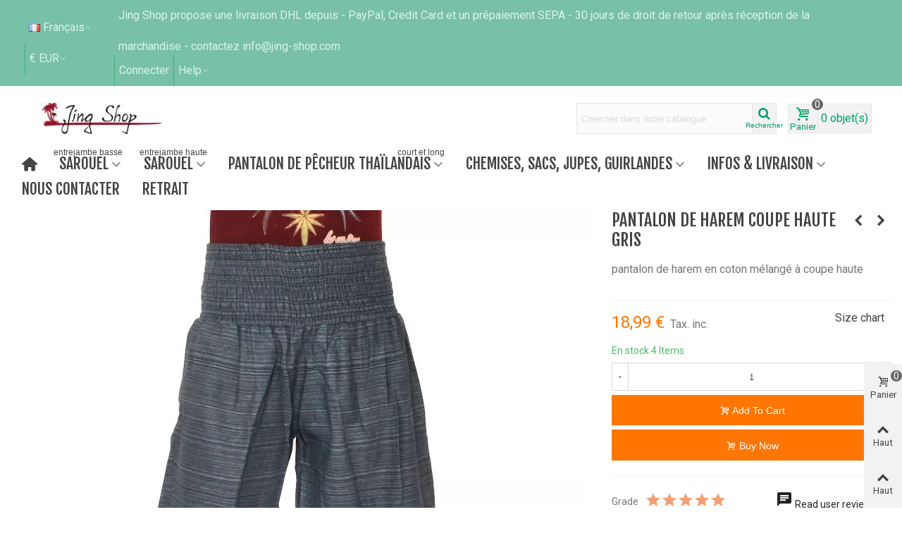

--- FILE ---
content_type: text/html; charset=utf-8
request_url: https://www.jing-shop.com/fr/sarouel/8807-pantalon-de-harem-coupe-haute-gris.html
body_size: 32867
content:
<!doctype html>
<html lang="fr">

  <head>
	
	  
  <meta charset="utf-8">


  <meta http-equiv="x-ua-compatible" content="ie=edge">



  <title>pantalon de harem coupe haute gris</title>
  
    
  
  <meta name="description" content="Sarouel gris, coupe haute. Faites le tour de notre boutique en ligne et découvrez de nombreuses couleurs et motifs différents.">
  <meta name="keywords" content="pantalon aladdin, pantalon shalwar, pantalon wrap, t-shirts, culottes, jupes, hippie, goa, pantalon de pêcheur thaïlandais, pantalon thaïlandais, chemisiers, hauts, pantalon shalwar, pantalon aladdin, pantalon thaïlandais, streetwear">
        <link rel="canonical" href="https://www.jing-shop.com/fr/sarouel/8807-pantalon-de-harem-coupe-haute-gris.html">
    
                      <link rel="alternate" href="https://www.jing-shop.com/en/harem-pants/8807-harem-pants-high-cut-grey.html" hreflang="en">
                  <link rel="alternate" href="https://www.jing-shop.com/fr/sarouel/8807-pantalon-de-harem-coupe-haute-gris.html" hreflang="x-default">
                  <link rel="alternate" href="https://www.jing-shop.com/de/haremshose/8807-haremshose-hoher-schnitt-grau.html" hreflang="de">
            
  

<!--st begin -->

    <meta name="viewport" content="width=device-width, maximum-scale=1, initial-scale=1.0" />

    <meta property="og:type" content="product">
  <meta property="og:url" content="https://www.jing-shop.com/fr/sarouel/8807-pantalon-de-harem-coupe-haute-gris.html">
  <meta property="og:title" content="pantalon de harem coupe haute gris">
  <meta property="og:site_name" content="Jing Shop">
  <meta property="og:description" content="Sarouel gris, coupe haute. Faites le tour de notre boutique en ligne et découvrez de nombreuses couleurs et motifs différents.">
  <meta property="og:image" content="https://cdn.jing-shop.com/22937-large_default/pantalon-de-harem-coupe-haute-gris.jpg">
  <meta property="og:image:width" content="800">
  <meta property="og:image:height" content="800">
  <meta property="og:image:alt" content="pantalon de harem coupe haute gris">
    <meta property="product:pretax_price:amount" content="18.99">
  <meta property="product:pretax_price:currency" content="EUR">
  <meta property="product:price:amount" content="18.99">
  <meta property="product:price:currency" content="EUR">
      <meta property="product:weight:value" content="0.350000">
  <meta property="product:weight:units" content="kg">
  
<!--st end -->

  <link rel="icon" type="image/vnd.microsoft.icon" href="https://cdn.jing-shop.com/img/favicon.ico?1569308191">
  <link rel="shortcut icon" type="image/x-icon" href="https://cdn.jing-shop.com/img/favicon.ico?1569308191">
  <!--st begin -->
    <link rel="apple-touch-icon" sizes="180x180" href="/stupload/stthemeeditor/31d07d1bfb2010538712110a602838cd.png?1745024366" />
      <link rel="icon" type="image/png" sizes="16x16" href="/stupload/stthemeeditor/e30969a9c4566e26925c456cd93c2103.png?1745024366" />
      <link rel="icon" type="image/png" sizes="32x32" href="/stupload/stthemeeditor/85c6cae7e6814d0c92baed60219389bc.png?1745024366" />
      <link rel="manifest" href="/stupload/stthemeeditor/1/site.webmanifest?1745024366" crossorigin="use-credentials">
        <meta name="msapplication-config" content="https://cdn.jing-shop.com//stupload/stthemeeditor/1/browserconfig.xml?1745024366">
    
<!--st end -->

    <link rel="stylesheet" href="https://fonts.googleapis.com/css?family=Roboto|Raleway|Fjalla+One|Vollkorn:regular|Open+Sans:600|Open+Sans:700|Open+Sans:regular" media="all">
  <link rel="stylesheet" href="https://cdn.jing-shop.com/themes/transformer/assets/cache/theme-56e46b1139.css" media="all">






  

  <script type="text/javascript">
        var addtocart_animation = 0;
        var cart_ajax = true;
        var click_on_header_cart = 0;
        var go_to_shopping_cart = 0;
        var hover_display_cp = 1;
        var prestashop = {"cart":{"products":[],"totals":{"total":{"type":"total","label":"Total","amount":0,"value":"0,00\u00a0\u20ac"},"total_including_tax":{"type":"total","label":"Total (tax incl.)","amount":0,"value":"0,00\u00a0\u20ac"},"total_excluding_tax":{"type":"total","label":"Total (tax excl.)","amount":0,"value":"0,00\u00a0\u20ac"}},"subtotals":{"products":{"type":"products","label":"Subtotal","amount":0,"value":"0,00\u00a0\u20ac"},"discounts":null,"shipping":{"type":"shipping","label":"Shipping","amount":0,"value":""},"tax":null},"products_count":0,"summary_string":"0 items","vouchers":{"allowed":1,"added":[]},"discounts":[],"minimalPurchase":0,"minimalPurchaseRequired":""},"currency":{"id":1,"name":"Euro","iso_code":"EUR","iso_code_num":"978","sign":"\u20ac"},"customer":{"lastname":null,"firstname":null,"email":null,"birthday":null,"newsletter":null,"newsletter_date_add":null,"optin":null,"website":null,"company":null,"siret":null,"ape":null,"is_logged":false,"gender":{"type":null,"name":null},"addresses":[]},"country":{"id_zone":"21","id_currency":"2","call_prefix":"66","iso_code":"TH","active":"0","contains_states":"1","need_identification_number":"0","need_zip_code":"0","zip_code_format":"","display_tax_label":"0","name":"Thailand","id":60},"language":{"name":"Fran\u00e7ais (French)","iso_code":"fr","locale":"fr-FR","language_code":"fr","active":"1","is_rtl":"0","date_format_lite":"d\/m\/Y","date_format_full":"d\/m\/Y H:i:s","id":2},"page":{"title":"","canonical":"https:\/\/www.jing-shop.com\/fr\/sarouel\/8807-pantalon-de-harem-coupe-haute-gris.html","meta":{"title":"pantalon de harem coupe haute gris","description":"Sarouel gris, coupe haute. Faites le tour de notre boutique en ligne et d\u00e9couvrez de nombreuses couleurs et motifs diff\u00e9rents.","keywords":"pantalon aladdin, pantalon shalwar, pantalon wrap, t-shirts, culottes, jupes, hippie, goa, pantalon de p\u00eacheur tha\u00eflandais, pantalon tha\u00eflandais, chemisiers, hauts, pantalon shalwar, pantalon aladdin, pantalon tha\u00eflandais, streetwear","robots":"index"},"page_name":"product","body_classes":{"lang-fr":true,"lang-rtl":false,"country-TH":true,"currency-EUR":true,"layout-full-width":true,"page-product":true,"tax-display-disabled":true,"page-customer-account":false,"product-id-8807":true,"product-pantalon de harem coupe haute gris":true,"product-id-category-25":true,"product-id-manufacturer-0":true,"product-id-supplier-0":true,"product-available-for-order":true},"admin_notifications":[],"password-policy":{"feedbacks":{"0":"Very weak","1":"Weak","2":"Average","3":"Strong","4":"Very strong","Straight rows of keys are easy to guess":"Straight rows of keys are easy to guess","Short keyboard patterns are easy to guess":"Short keyboard patterns are easy to guess","Use a longer keyboard pattern with more turns":"Use a longer keyboard pattern with more turns","Repeats like \"aaa\" are easy to guess":"Repeats like \"aaa\" are easy to guess","Repeats like \"abcabcabc\" are only slightly harder to guess than \"abc\"":"Repeats like \"abcabcabc\" are only slightly harder to guess than \"abc\"","Sequences like abc or 6543 are easy to guess":"Sequences like \"abc\" or \"6543\" are easy to guess","Recent years are easy to guess":"Recent years are easy to guess","Dates are often easy to guess":"Dates are often easy to guess","This is a top-10 common password":"This is a top-10 common password","This is a top-100 common password":"This is a top-100 common password","This is a very common password":"This is a very common password","This is similar to a commonly used password":"This is similar to a commonly used password","A word by itself is easy to guess":"A word by itself is easy to guess","Names and surnames by themselves are easy to guess":"Names and surnames by themselves are easy to guess","Common names and surnames are easy to guess":"Common names and surnames are easy to guess","Use a few words, avoid common phrases":"Use a few words, avoid common phrases","No need for symbols, digits, or uppercase letters":"No need for symbols, digits, or uppercase letters","Avoid repeated words and characters":"Avoid repeated words and characters","Avoid sequences":"Avoid sequences","Avoid recent years":"Avoid recent years","Avoid years that are associated with you":"Avoid years that are associated with you","Avoid dates and years that are associated with you":"Avoid dates and years that are associated with you","Capitalization doesn't help very much":"Capitalization doesn't help very much","All-uppercase is almost as easy to guess as all-lowercase":"All-uppercase is almost as easy to guess as all-lowercase","Reversed words aren't much harder to guess":"Reversed words aren't much harder to guess","Predictable substitutions like '@' instead of 'a' don't help very much":"Predictable substitutions like \"@\" instead of \"a\" don't help very much","Add another word or two. Uncommon words are better.":"Add another word or two. Uncommon words are better."}}},"shop":{"name":"Jing Shop","logo":"https:\/\/cdn.jing-shop.com\/img\/jing-shop-logo-1494064310.jpg","stores_icon":"https:\/\/cdn.jing-shop.com\/img\/","favicon":"https:\/\/cdn.jing-shop.com\/img\/favicon.ico"},"core_js_public_path":"\/themes\/","urls":{"base_url":"https:\/\/www.jing-shop.com\/","current_url":"https:\/\/www.jing-shop.com\/fr\/sarouel\/8807-pantalon-de-harem-coupe-haute-gris.html","shop_domain_url":"https:\/\/www.jing-shop.com","img_ps_url":"https:\/\/cdn.jing-shop.com\/img\/","img_cat_url":"https:\/\/cdn.jing-shop.com\/img\/c\/","img_lang_url":"https:\/\/cdn.jing-shop.com\/img\/l\/","img_prod_url":"https:\/\/cdn.jing-shop.com\/img\/p\/","img_manu_url":"https:\/\/cdn.jing-shop.com\/img\/m\/","img_sup_url":"https:\/\/cdn.jing-shop.com\/img\/su\/","img_ship_url":"https:\/\/cdn.jing-shop.com\/img\/s\/","img_store_url":"https:\/\/cdn.jing-shop.com\/img\/st\/","img_col_url":"https:\/\/cdn.jing-shop.com\/img\/co\/","img_url":"https:\/\/cdn.jing-shop.com\/themes\/transformer\/assets\/img\/","css_url":"https:\/\/cdn.jing-shop.com\/themes\/transformer\/assets\/css\/","js_url":"https:\/\/cdn.jing-shop.com\/themes\/transformer\/assets\/js\/","pic_url":"https:\/\/cdn.jing-shop.com\/upload\/","theme_assets":"https:\/\/cdn.jing-shop.com\/themes\/transformer\/assets\/","theme_dir":"https:\/\/cdn.jing-shop.com\/themes\/transformer\/","pages":{"address":"https:\/\/www.jing-shop.com\/fr\/adresse","addresses":"https:\/\/www.jing-shop.com\/fr\/adresses","authentication":"https:\/\/www.jing-shop.com\/fr\/authentification","manufacturer":"https:\/\/www.jing-shop.com\/fr\/fabricants","cart":"https:\/\/www.jing-shop.com\/fr\/panier","category":"https:\/\/www.jing-shop.com\/fr\/index.php?controller=category","cms":"https:\/\/www.jing-shop.com\/fr\/index.php?controller=cms","contact":"https:\/\/www.jing-shop.com\/fr\/contact-us","discount":"https:\/\/www.jing-shop.com\/fr\/bons-de-reduction","guest_tracking":"https:\/\/www.jing-shop.com\/fr\/guest-tracking","history":"https:\/\/www.jing-shop.com\/fr\/historique-des-commandes","identity":"https:\/\/www.jing-shop.com\/fr\/identite","index":"https:\/\/www.jing-shop.com\/fr\/","my_account":"https:\/\/www.jing-shop.com\/fr\/mon-compte","order_confirmation":"https:\/\/www.jing-shop.com\/fr\/orderconfirmation","order_detail":"https:\/\/www.jing-shop.com\/fr\/index.php?controller=order-detail","order_follow":"https:\/\/www.jing-shop.com\/fr\/details-de-la-commande","order":"https:\/\/www.jing-shop.com\/fr\/commande","order_return":"https:\/\/www.jing-shop.com\/fr\/index.php?controller=order-return","order_slip":"https:\/\/www.jing-shop.com\/fr\/avoirs","pagenotfound":"https:\/\/www.jing-shop.com\/fr\/erreur-404","password":"https:\/\/www.jing-shop.com\/fr\/mot-de-passe-oublie","pdf_invoice":"https:\/\/www.jing-shop.com\/fr\/index.php?controller=pdf-invoice","pdf_order_return":"https:\/\/www.jing-shop.com\/fr\/index.php?controller=pdf-order-return","pdf_order_slip":"https:\/\/www.jing-shop.com\/fr\/index.php?controller=pdf-order-slip","prices_drop":"https:\/\/www.jing-shop.com\/fr\/promotions","product":"https:\/\/www.jing-shop.com\/fr\/index.php?controller=product","registration":"https:\/\/www.jing-shop.com\/fr\/index.php?controller=registration","search":"https:\/\/www.jing-shop.com\/fr\/recherche","sitemap":"https:\/\/www.jing-shop.com\/fr\/plan-du-site","stores":"https:\/\/www.jing-shop.com\/fr\/magasins","supplier":"https:\/\/www.jing-shop.com\/fr\/fournisseurs","new_products":"https:\/\/www.jing-shop.com\/fr\/nouveaux-produits","brands":"https:\/\/www.jing-shop.com\/fr\/fabricants","register":"https:\/\/www.jing-shop.com\/fr\/index.php?controller=registration","order_login":"https:\/\/www.jing-shop.com\/fr\/commande?login=1"},"alternative_langs":{"en":"https:\/\/www.jing-shop.com\/en\/harem-pants\/8807-harem-pants-high-cut-grey.html","fr":"https:\/\/www.jing-shop.com\/fr\/sarouel\/8807-pantalon-de-harem-coupe-haute-gris.html","de":"https:\/\/www.jing-shop.com\/de\/haremshose\/8807-haremshose-hoher-schnitt-grau.html"},"actions":{"logout":"https:\/\/www.jing-shop.com\/fr\/?mylogout="},"no_picture_image":{"bySize":{"cart_default":{"url":"https:\/\/cdn.jing-shop.com\/img\/p\/fr-default-cart_default.jpg","width":70,"height":80},"small_default":{"url":"https:\/\/cdn.jing-shop.com\/img\/p\/fr-default-small_default.jpg","width":105,"height":120},"cart_default_2x":{"url":"https:\/\/cdn.jing-shop.com\/img\/p\/fr-default-cart_default_2x.jpg","width":140,"height":160},"small_default_2x":{"url":"https:\/\/cdn.jing-shop.com\/img\/p\/fr-default-small_default_2x.jpg","width":210,"height":240},"home_default":{"url":"https:\/\/cdn.jing-shop.com\/img\/p\/fr-default-home_default.jpg","width":280,"height":320},"340pxProducts":{"url":"https:\/\/cdn.jing-shop.com\/img\/p\/fr-default-340pxProducts.jpg","width":340,"height":340},"medium_default":{"url":"https:\/\/cdn.jing-shop.com\/img\/p\/fr-default-medium_default.jpg","width":370,"height":423},"superlarge_default":{"url":"https:\/\/cdn.jing-shop.com\/img\/p\/fr-default-superlarge_default.jpg","width":400,"height":400},"home_default_2x":{"url":"https:\/\/cdn.jing-shop.com\/img\/p\/fr-default-home_default_2x.jpg","width":560,"height":640},"medium_default_2x":{"url":"https:\/\/cdn.jing-shop.com\/img\/p\/fr-default-medium_default_2x.jpg","width":740,"height":846}," large_default_2x":{"url":"https:\/\/cdn.jing-shop.com\/img\/p\/fr-default- large_default_2x.jpg","width":800,"height":800},"large_default":{"url":"https:\/\/cdn.jing-shop.com\/img\/p\/fr-default-large_default.jpg","width":800,"height":800},"large_default_2x":{"url":"https:\/\/cdn.jing-shop.com\/img\/p\/fr-default-large_default_2x.jpg","width":800,"height":800},"superlarge_default_2x":{"url":"https:\/\/cdn.jing-shop.com\/img\/p\/fr-default-superlarge_default_2x.jpg","width":800,"height":800}},"small":{"url":"https:\/\/cdn.jing-shop.com\/img\/p\/fr-default-cart_default.jpg","width":70,"height":80},"medium":{"url":"https:\/\/cdn.jing-shop.com\/img\/p\/fr-default-superlarge_default.jpg","width":400,"height":400},"large":{"url":"https:\/\/cdn.jing-shop.com\/img\/p\/fr-default-superlarge_default_2x.jpg","width":800,"height":800},"legend":""}},"configuration":{"display_taxes_label":false,"display_prices_tax_incl":false,"is_catalog":false,"show_prices":true,"opt_in":{"partner":true},"quantity_discount":{"type":"discount","label":"Unit discount"},"voucher_enabled":1,"return_enabled":0},"field_required":[],"breadcrumb":{"links":[{"title":"Home","url":"https:\/\/www.jing-shop.com\/fr\/"},{"title":"Sarouel","url":"https:\/\/www.jing-shop.com\/fr\/25-sarouel"},{"title":"pantalon de harem coupe haute gris","url":"https:\/\/www.jing-shop.com\/fr\/sarouel\/8807-pantalon-de-harem-coupe-haute-gris.html"}],"count":3},"link":{"protocol_link":"https:\/\/","protocol_content":"https:\/\/"},"time":1765852144,"static_token":"46c6686c1393f9ec4dcef7ccd82aacb4","token":"4be6e6218a284f01ae2706737f9c159c","debug":false};
        var quick_search_as = true;
        var quick_search_as_min = 1;
        var quick_search_as_size = 6;
        var st_cart_page_url = "\/\/www.jing-shop.com\/fr\/panier?action=show";
        var st_maximum_already_message = "You already have the maximum quantity available for this product.";
        var st_refresh_url = "\/\/www.jing-shop.com\/fr\/module\/stshoppingcart\/ajax";
        var sttheme = {"cookie_domain":"www.jing-shop.com","cookie_path":"\/","drop_down":0,"magnificpopup_tprev":"Pr\u00e9c\u00e9dent","magnificpopup_tnext":"Suivant","magnificpopup_tcounter":"%curr% of %total%","theme_version":"4.8.0","ps_version":"8.2.2","is_rtl":0,"is_mobile_device":false,"gallery_image_type":"large_default","thumb_image_type":"cart_default","responsive_max":3,"fullwidth":1,"responsive":"1","product_view_swither":"0","infinite_scroll":"0","cate_pro_lazy":"1","sticky_column":0,"filter_position":"1","sticky_option":3,"product_thumbnails":"6","pro_thumnbs_per_fw":1,"pro_thumnbs_per_xxl":1,"pro_thumnbs_per_xl":1,"pro_thumnbs_per_lg":1,"pro_thumnbs_per_md":3,"pro_thumnbs_per_sm":2,"pro_thumnbs_per_xs":1,"pro_thumnbs_per_odd_fw":0,"pro_thumnbs_per_odd_xxl":0,"pro_thumnbs_per_odd_xl":0,"pro_thumnbs_per_odd_lg":0,"pro_thumnbs_per_odd_md":0,"pro_thumnbs_per_odd_sm":0,"pro_thumnbs_per_odd_xs":0,"pro_kk_per_fw":"1","pro_kk_per_xxl":"1","pro_kk_per_xl":"1","pro_kk_per_lg":"1","pro_kk_per_md":"1","pro_kk_per_sm":"1","pro_kk_per_xs":"1","categories_per_fw":"1","categories_per_xxl":"6","categories_per_xl":"5","categories_per_lg":"3","categories_per_md":"4","categories_per_sm":"3","categories_per_xs":"1","enable_zoom":0,"enable_thickbox":1,"retina":"0","sticky_mobile_header":"2","sticky_mobile_header_height":"0","use_mobile_header":"1","pro_image_column_md":"8","submemus_animation":0,"submemus_action":0,"pro_quantity_input":"2","popup_vertical_fit":"0","pro_tm_slider":"2","pro_tm_slider_cate":"2","buy_now":"1","lazyload_main_gallery":"1","product_views":"0","pro_images":[{"cover":null,"id_image":"22935","legend":"pantalon de harem coupe haute gris","position":"1","bySize":{" large_default_2x":{"url":"https:\/\/cdn.jing-shop.com\/22935- large_default_2x\/pantalon-de-harem-coupe-haute-gris.jpg","width":800,"height":800},"large_default":{"url":"https:\/\/cdn.jing-shop.com\/22935-large_default\/pantalon-de-harem-coupe-haute-gris.jpg","width":800,"height":800},"large_default_2x":{"url":"https:\/\/cdn.jing-shop.com\/22935-large_default_2x\/pantalon-de-harem-coupe-haute-gris.jpg","width":800,"height":800},"superlarge_default_2x":{"url":"https:\/\/cdn.jing-shop.com\/22935-superlarge_default_2x\/pantalon-de-harem-coupe-haute-gris.jpg","width":800,"height":800},"medium_default_2x":{"url":"https:\/\/cdn.jing-shop.com\/22935-medium_default_2x\/pantalon-de-harem-coupe-haute-gris.jpg","width":740,"height":846},"home_default_2x":{"url":"https:\/\/cdn.jing-shop.com\/22935-home_default_2x\/pantalon-de-harem-coupe-haute-gris.jpg","width":560,"height":640},"superlarge_default":{"url":"https:\/\/cdn.jing-shop.com\/22935-superlarge_default\/pantalon-de-harem-coupe-haute-gris.jpg","width":400,"height":400},"medium_default":{"url":"https:\/\/cdn.jing-shop.com\/22935-medium_default\/pantalon-de-harem-coupe-haute-gris.jpg","width":370,"height":423},"340pxProducts":{"url":"https:\/\/cdn.jing-shop.com\/22935-340pxProducts\/pantalon-de-harem-coupe-haute-gris.jpg","width":340,"height":340},"home_default":{"url":"https:\/\/cdn.jing-shop.com\/22935-home_default\/pantalon-de-harem-coupe-haute-gris.jpg","width":280,"height":320},"small_default_2x":{"url":"https:\/\/cdn.jing-shop.com\/22935-small_default_2x\/pantalon-de-harem-coupe-haute-gris.jpg","width":210,"height":240},"cart_default_2x":{"url":"https:\/\/cdn.jing-shop.com\/22935-cart_default_2x\/pantalon-de-harem-coupe-haute-gris.jpg","width":140,"height":160},"small_default":{"url":"https:\/\/cdn.jing-shop.com\/22935-small_default\/pantalon-de-harem-coupe-haute-gris.jpg","width":105,"height":120},"cart_default":{"url":"https:\/\/cdn.jing-shop.com\/22935-cart_default\/pantalon-de-harem-coupe-haute-gris.jpg","width":70,"height":80}}},{"cover":null,"id_image":"22936","legend":"pantalon de harem coupe haute gris","position":"2","bySize":{" large_default_2x":{"url":"https:\/\/cdn.jing-shop.com\/22936- large_default_2x\/pantalon-de-harem-coupe-haute-gris.jpg","width":800,"height":800},"large_default":{"url":"https:\/\/cdn.jing-shop.com\/22936-large_default\/pantalon-de-harem-coupe-haute-gris.jpg","width":800,"height":800},"large_default_2x":{"url":"https:\/\/cdn.jing-shop.com\/22936-large_default_2x\/pantalon-de-harem-coupe-haute-gris.jpg","width":800,"height":800},"superlarge_default_2x":{"url":"https:\/\/cdn.jing-shop.com\/22936-superlarge_default_2x\/pantalon-de-harem-coupe-haute-gris.jpg","width":800,"height":800},"medium_default_2x":{"url":"https:\/\/cdn.jing-shop.com\/22936-medium_default_2x\/pantalon-de-harem-coupe-haute-gris.jpg","width":740,"height":846},"home_default_2x":{"url":"https:\/\/cdn.jing-shop.com\/22936-home_default_2x\/pantalon-de-harem-coupe-haute-gris.jpg","width":560,"height":640},"superlarge_default":{"url":"https:\/\/cdn.jing-shop.com\/22936-superlarge_default\/pantalon-de-harem-coupe-haute-gris.jpg","width":400,"height":400},"medium_default":{"url":"https:\/\/cdn.jing-shop.com\/22936-medium_default\/pantalon-de-harem-coupe-haute-gris.jpg","width":370,"height":423},"340pxProducts":{"url":"https:\/\/cdn.jing-shop.com\/22936-340pxProducts\/pantalon-de-harem-coupe-haute-gris.jpg","width":340,"height":340},"home_default":{"url":"https:\/\/cdn.jing-shop.com\/22936-home_default\/pantalon-de-harem-coupe-haute-gris.jpg","width":280,"height":320},"small_default_2x":{"url":"https:\/\/cdn.jing-shop.com\/22936-small_default_2x\/pantalon-de-harem-coupe-haute-gris.jpg","width":210,"height":240},"cart_default_2x":{"url":"https:\/\/cdn.jing-shop.com\/22936-cart_default_2x\/pantalon-de-harem-coupe-haute-gris.jpg","width":140,"height":160},"small_default":{"url":"https:\/\/cdn.jing-shop.com\/22936-small_default\/pantalon-de-harem-coupe-haute-gris.jpg","width":105,"height":120},"cart_default":{"url":"https:\/\/cdn.jing-shop.com\/22936-cart_default\/pantalon-de-harem-coupe-haute-gris.jpg","width":70,"height":80}}},{"cover":"1","id_image":"22937","legend":"pantalon de harem coupe haute gris","position":"3","bySize":{" large_default_2x":{"url":"https:\/\/cdn.jing-shop.com\/22937- large_default_2x\/pantalon-de-harem-coupe-haute-gris.jpg","width":800,"height":800},"large_default":{"url":"https:\/\/cdn.jing-shop.com\/22937-large_default\/pantalon-de-harem-coupe-haute-gris.jpg","width":800,"height":800},"large_default_2x":{"url":"https:\/\/cdn.jing-shop.com\/22937-large_default_2x\/pantalon-de-harem-coupe-haute-gris.jpg","width":800,"height":800},"superlarge_default_2x":{"url":"https:\/\/cdn.jing-shop.com\/22937-superlarge_default_2x\/pantalon-de-harem-coupe-haute-gris.jpg","width":800,"height":800},"medium_default_2x":{"url":"https:\/\/cdn.jing-shop.com\/22937-medium_default_2x\/pantalon-de-harem-coupe-haute-gris.jpg","width":740,"height":846},"home_default_2x":{"url":"https:\/\/cdn.jing-shop.com\/22937-home_default_2x\/pantalon-de-harem-coupe-haute-gris.jpg","width":560,"height":640},"superlarge_default":{"url":"https:\/\/cdn.jing-shop.com\/22937-superlarge_default\/pantalon-de-harem-coupe-haute-gris.jpg","width":400,"height":400},"medium_default":{"url":"https:\/\/cdn.jing-shop.com\/22937-medium_default\/pantalon-de-harem-coupe-haute-gris.jpg","width":370,"height":423},"340pxProducts":{"url":"https:\/\/cdn.jing-shop.com\/22937-340pxProducts\/pantalon-de-harem-coupe-haute-gris.jpg","width":340,"height":340},"home_default":{"url":"https:\/\/cdn.jing-shop.com\/22937-home_default\/pantalon-de-harem-coupe-haute-gris.jpg","width":280,"height":320},"small_default_2x":{"url":"https:\/\/cdn.jing-shop.com\/22937-small_default_2x\/pantalon-de-harem-coupe-haute-gris.jpg","width":210,"height":240},"cart_default_2x":{"url":"https:\/\/cdn.jing-shop.com\/22937-cart_default_2x\/pantalon-de-harem-coupe-haute-gris.jpg","width":140,"height":160},"small_default":{"url":"https:\/\/cdn.jing-shop.com\/22937-small_default\/pantalon-de-harem-coupe-haute-gris.jpg","width":105,"height":120},"cart_default":{"url":"https:\/\/cdn.jing-shop.com\/22937-cart_default\/pantalon-de-harem-coupe-haute-gris.jpg","width":70,"height":80}}}]};
      </script>

<!--st end -->

  <style>#st_header .search_widget_block{width:300px;}#st_header .search_widget_text, #st_header .search_widget_btn{height:42px;}#st_header .search_widget_btn{line-height:40px;}#st_header .search_widget_text{background:#FBFBFB;}#st_header .search_widget_form_inner.input-group-with-border{border-color:#E5E5E5;}#st_header .search_widget_btn.btn{border-color:#E5E5E5;}#st_header .search_widget_btn{color:#00a161;}#st_header .search_widget_btn:hover{color:#ffffff;}#st_header .search_widget_btn{background:#f2f2f2;}#st_header .search_widget_btn:hover{background:#00a161;}</style>
<style>.top_bar_item.shopping_cart_style_0 .cart_icon_item, .top_bar_item.shopping_cart_style_2 .cart_icon_item, .top_bar_item.shopping_cart_style_3 .cart_icon_item{height:42px;line-height:40px;}.top_bar_item.shopping_cart_style_0 .ajax_cart_bag{min-width:42px;}.top_bar_item .cart_icon_item{color:#00a161;}.top_bar_item.shopping_cart_style_0:hover .ajax_cart_bag{color:#ffffff;}.top_bar_item.shopping_cart_style_2:hover .cart_icon_item, .top_bar_item.shopping_cart_style_3:hover .cart_icon_item{color:#ffffff;}.top_bar_item .cart_icon_item{background:#f2f2f2;}.top_bar_item.shopping_cart_style_0:hover .ajax_cart_bag{background:#00a161;}.top_bar_item.shopping_cart_style_2:hover .cart_icon_item, .top_bar_item.shopping_cart_style_3:hover .cart_icon_item{background:#00a161;}.top_bar_item.shopping_cart_style_0 .ajax_cart_bag.cart_icon_item{border-color:#e5e5e5;}</style>
<style>.st_swiper_block_6 .st_image_layered_description .btn{color:#ffffff;}.st_swiper_block_6 .st_image_layered_description .btn{background-color:#01A161;border-color:#01A161;}.st_swiper_block_6 .st_image_layered_description .btn:hover{border-color:#444444;}.st_swiper_block_6 .st_image_layered_description .btn:hover{-webkit-box-shadow: none; box-shadow: none;background-color: #444444;}</style>
<style>#easycontent_13 {padding-top:100px;}#easycontent_13 {padding-bottom:100px;}#steasy_column_32{padding-top: 0px;}#steasy_column_32{padding-bottom: 0px;}#steasy_column_33{padding-top: 0px;}#steasy_column_33{padding-bottom: 0px;}#steasy_column_33 .stsocial_2_1 li,#steasy_column_33 .stsocial_2_2 li,#steasy_column_33 .stsocial_2_3 li{padding-bottom: 16px;}#steasy_column_33 .stsocial_1_1 li,#steasy_column_33 .stsocial_1_2 li,#steasy_column_33 .stsocial_1_3 li{padding-right: 16px;}#steasy_column_33 .stsocial_list a .social_wrap{font-size: 18px;}#easycontent_container_31 {padding-top:20px;}#steasy_column_78{padding-top: 0px;}#steasy_column_78{padding-bottom: 0px;}#steasy_column_81{padding-top: 0px;}#steasy_column_81{padding-bottom: 0px;}#steasy_column_275{padding-top: 0px;}#steasy_column_275{padding-bottom: 0px;}#steasy_column_276{padding-top: 0px;}#steasy_column_276{padding-bottom: 0px;}#steasy_column_277{padding-top: 0px;}#steasy_column_277{padding-bottom: 0px;}#steasy_column_278{padding-top: 0px;}#steasy_column_278{padding-bottom: 0px;}#easycontent_60 {padding-top:100px;}#easycontent_60 {padding-bottom:100px;}#steasy_column_290{padding-top: 0px;}#steasy_column_290{padding-bottom: 0px;}#steasy_column_294{padding-top: 0px;}#steasy_column_294{padding-bottom: 0px;}#steasy_column_298{padding-top: 0px;}#steasy_column_298{padding-bottom: 0px;}#steasy_column_302{padding-top: 0px;}#steasy_column_302{padding-bottom: 0px;}#steasy_column_317{padding-top: 0px;}#steasy_column_317{padding-bottom: 0px;}#steasy_column_319{padding-top: 0px;}#steasy_column_319{padding-bottom: 0px;}#steasy_column_318{padding-top: 0px;}#steasy_column_318{padding-bottom: 0px;}#steasy_column_306{padding-top: 0px;}#steasy_column_306{padding-bottom: 0px;}#steasy_column_313{padding-top: 0px;}#steasy_column_313{padding-bottom: 0px;}#steasy_column_308{padding-top: 0px;}#steasy_column_308{padding-bottom: 0px;}#steasy_column_310{padding-top: 0px;}#steasy_column_310{padding-bottom: 0px;}#steasy_column_312{padding-top: 0px;}#steasy_column_312{padding-bottom: 0px;}#steasy_column_320{padding-top: 0px;}#steasy_column_320{padding-bottom: 0px;}#steasy_column_322{padding-top: 0px;}#steasy_column_322{padding-bottom: 0px;}#easycontent_206 {padding-top:10px;}#easycontent_206 {padding-bottom:10px;}#steasy_column_324{padding-top: 0px;}#steasy_column_324{padding-bottom: 0px;}#steasy_column_324{background-image:url(https://cdn.jing-shop.com/stupload/steasycontent/ahp.jpg);}#steasy_column_326{padding-top: 0px;}#steasy_column_326{padding-bottom: 0px;}#steasy_column_326{background-image:url(https://cdn.jing-shop.com/stupload/steasycontent/ahp.jpg);}#steasy_element_415.sttext_block .title_block_inner{color:#ffffff;}#steasy_element_415.sttext_block{color: #ffffff;}#steasy_element_416.sttext_block .title_block_inner{color:#ffffff;}#steasy_element_416.sttext_block{color: #ffffff;}#steasy_element_418.sttext_block .title_block_inner{color:#ffffff;}#steasy_element_418.sttext_block{color: #ffffff;}</style>
<style>.st_banner_block_1 .st_image_layered_description, a.st_banner_block_1 , .st_banner_block_1 .st_image_layered_description a{color:#ffffff;} .st_banner_block_1 .separater{border-color:#ffffff;}.st_banner_block_2 .st_image_layered_description, a.st_banner_block_2 , .st_banner_block_2 .st_image_layered_description a{color:#ffffff;} .st_banner_block_2 .separater{border-color:#ffffff;}.st_banner_block_3 .st_image_layered_description, a.st_banner_block_3 , .st_banner_block_3 .st_image_layered_description a{color:#ffffff;} .st_banner_block_3 .separater{border-color:#ffffff;}.st_banner_block_4 .st_image_layered_description, a.st_banner_block_4 , .st_banner_block_4 .st_image_layered_description a{color:#ffffff;} .st_banner_block_4 .separater{border-color:#ffffff;}.st_banner_block_8 .st_image_layered_description, a.st_banner_block_8 , .st_banner_block_8 .st_image_layered_description a{color:#ffffff;} .st_banner_block_8 .separater{border-color:#ffffff;}.st_banner_block_9 .st_image_layered_description, a.st_banner_block_9 , .st_banner_block_9 .st_image_layered_description a{color:#ffffff;} .st_banner_block_9 .separater{border-color:#ffffff;}.st_banner_block_10 .st_image_layered_description, a.st_banner_block_10 , .st_banner_block_10 .st_image_layered_description a{color:#ffffff;} .st_banner_block_10 .separater{border-color:#ffffff;}#st_banner_19{padding-top:0px;}#st_banner_19{padding-bottom:0px;}</style>
<style>.stfeaturedslider_container .product_list.grid .product_list_item{padding-left:8px;padding-right:8px;}.stfeaturedslider_container .product_list.grid{margin-left:-8px;margin-right:-8px;}</style>
<style>.social_share_1{color:#ffffff!important;}.social_share_1{background-color:#55ACEE!important;}.social_share_1:hover{color:#ffffff!important;}.social_share_1:hover{background-color:#407EAF!important;}.social_share_2{color:#ffffff!important;}.social_share_2{background-color:#3b5998!important;}.social_share_2:hover{color:#ffffff!important;}.social_share_2:hover{background-color:#2E4674!important;}.social_share_4{color:#ffffff!important;}.social_share_4{background-color:#BD081C!important;}.social_share_4:hover{color:#ffffff!important;}.social_share_4:hover{background-color:#8B0815!important;}</style>
<style>#st_notification_1{max-width:320px;}#st_notification_1 {padding-top:50px;padding-bottom:50px;}#st_notification_1 {padding-left:20px;padding-right:20px;}#st_notification_1 {background-image:url(https://cdn.jing-shop.com/modules/stnotification/views/img/demo1cookiesbg.jpg);background-repeat: no-repeat; background-size: cover; background-position: center top;}#st_notification_1{-webkit-box-shadow: 0px 0px 0px 0px rgba(0,0,0,0.00); -moz-box-shadow: 0px 0px 0px 0px rgba(0,0,0,0.00); box-shadow: 0px 0px 0px 0px rgba(0,0,0,0.00); }#st_notification_2 {padding-top:4px;padding-bottom:4px;}#st_notification_2 {padding-left:6px;padding-right:6px;}#st_notification_2 .style_content, #st_notification_2 .style_content a{color:#999999;}#st_notification_2 .st_notification_close_inline{color:#999999;}#st_notification_2 .style_content a:hover{color:#E54D26;}#st_notification_2 {background:rgba(51,51,51,1);}#st_notification_2 .style_content .notification_buttons .btn{color:#ffffff;}#st_notification_2 .style_content .notification_buttons .btn{border-color:#ffffff;}#st_notification_2 .style_content .notification_buttons .btn:hover{color:#444444;}#st_notification_2 .style_content .notification_buttons .btn:hover{border-color:#ffffff;}#st_notification_2 .style_content .notification_buttons .btn:hover{-webkit-box-shadow: none; box-shadow: none;background-color: #ffffff;}#st_notification_3{max-width:320px;}#st_notification_3 {padding-top:50px;padding-bottom:50px;}#st_notification_3 {padding-left:20px;padding-right:20px;}#st_notification_3 {background-image:url(https://cdn.jing-shop.com/stupload/stnotification/demo1cookiesbg.jpg);background-repeat: no-repeat; background-size: cover; background-position: center top;}#st_notification_3{-webkit-box-shadow: 0px 0px 6px 0px rgba(0,0,0,0.10); -moz-box-shadow: 0px 0px 6px 0px rgba(0,0,0,0.10); box-shadow: 0px 0px 6px 0px rgba(0,0,0,0.10); }</style>
<style>#side_products_cart{right: 0; left: auto; border-left-width: 4px;border-right-width: 0;}.is_rtl #side_products_cart{left: 0; right: auto;border-left-width:0;border-right-width: 4px;}#side_loved{right: 0; left: auto; border-left-width: 4px;border-right-width: 0;}.is_rtl #side_loved{left: 0; right: auto;border-left-width:0;border-right-width: 4px;}#side_mobile_nav{right: 0; left: auto; border-left-width: 4px;border-right-width: 0;}.is_rtl #side_mobile_nav{left: 0; right: auto;border-left-width:0;border-right-width: 4px;}#side_stmobilemenu{right: auto; left: 0; border-left-width: 0;border-right-width: 4px;}.is_rtl #side_stmobilemenu{left: auto; right: 0;border-left-width:4px;border-right-width: 0;}#rightbar{-webkit-flex-grow: 4; -moz-flex-grow: 4; flex-grow: 4; -ms-flex-positive: 4;}#leftbar{-webkit-flex-grow: 0; -moz-flex-grow: 0; flex-grow: 0; -ms-flex-positive: 0;}#rightbar{top:auto; bottom:0%;}#leftbar{top:auto; bottom:0%;}</style>
<style>.st_popup_video_4{left:50%;margin-left:-15px;right:auto;}.st_popup_video_4{top:50%;margin-top:-15px;bottom:auto;}</style>

<!-- Facebook Pixel Code -->
<script>
!function(f,b,e,v,n,t,s)
{if(f.fbq)return;n=f.fbq=function(){n.callMethod?
n.callMethod.apply(n,arguments):n.queue.push(arguments)};
if(!f._fbq)f._fbq=n;n.push=n;n.loaded=!0;n.version='2.0';
n.queue=[];t=b.createElement(e);t.async=!0;
t.src=v;s=b.getElementsByTagName(e)[0];
s.parentNode.insertBefore(t,s)}(window, document,'script',
'https://connect.facebook.net/en_US/fbevents.js');
fbq('init', '382284112108611');
fbq('track', 'PageView');
</script>
<noscript><img height="1" width="1" style="display:none"
src="https://www.facebook.com/tr?id=382284112108611&ev=PageView&noscript=1"/></noscript>
<!-- End Facebook Pixel Code --><script>if(typeof fbq==='function') fbq('track','ViewContent',{"content_name":"pantalon de harem coupe haute gris","content_ids":[8807],"content_type":"product","value":18.99,"currency":"EUR"});</script><script>
document.addEventListener('DOMContentLoaded', function() {
    // AddToCart Event (AJAX)
    if (typeof prestashop !== 'undefined') {
        prestashop.on('updateCart', function(event) {
            if(event && event.reason && event.reason.idProduct && typeof fbq === 'function') {
                fbq('track', 'AddToCart', {
                    content_ids: [event.reason.idProduct],
                    content_type: 'product',
                    value: event.reason.price || 0,
                    currency: 'EUR'
                });
            }
        });
    }

    // InitiateCheckout
    var checkoutButtons = document.querySelectorAll('a[href*="/order"], a[href*="/checkout"], .cart-detailed-actions .btn-primary');
    checkoutButtons.forEach(function(btn) {
        btn.addEventListener('click', function() {
            if(typeof fbq === 'function') fbq('track', 'InitiateCheckout');
        });
    });
});
</script><script type="application/ld+json">{"@context":"https://schema.org/","@type":"Organization","name":"Jing Shop","url":"https://www.jing-shop.com/","logo":"https://www.jing-shop.com/img/jing-shop-logo-1494064310.jpg","contactPoint":{"@type":"ContactPoint","contactType":"customer service","email":"info@jing-shop.com"},"address":{"@type":"PostalAddress","streetAddress":"The Extenso 2 88/69 Pracha Samran Road ","addressLocality":"Nong Chock","postalCode":"10530 ","addressCountry":"TH"}}</script>
<script type="application/ld+json">{"@context":"https://schema.org/","@type":"BreadcrumbList","itemListElement":[{"@type":"ListItem","position":1,"name":"Home","item":"https://www.jing-shop.com/"},{"@type":"ListItem","position":2,"name":"Accueil","item":"https://www.jing-shop.com/fr/1-accueil"},{"@type":"ListItem","position":3,"name":"Sarouel","item":"https://www.jing-shop.com/fr/25-sarouel"}]}</script>
<script type="application/ld+json">{"@context":"https://schema.org/","@type":"Product","name":"pantalon de harem coupe haute gris","description":"pantalon de harem en coton mélangé à coupe haute","sku":"TCMA-4","url":"https://www.jing-shop.com/fr/sarouel/8807-pantalon-de-harem-coupe-haute-gris.html","image":["https://cdn.jing-shop.com/22935-large_default/pantalon-de-harem-coupe-haute-gris.jpg","https://cdn.jing-shop.com/22936-large_default/pantalon-de-harem-coupe-haute-gris.jpg","https://cdn.jing-shop.com/22937-large_default/pantalon-de-harem-coupe-haute-gris.jpg"],"category":"Sarouel","mpn":"TCMA-4","offers":{"@type":"Offer","priceCurrency":"EUR","price":"18.99","priceValidUntil":"2026-12-16","availability":"https://schema.org/InStock","url":"https://www.jing-shop.com/fr/sarouel/8807-pantalon-de-harem-coupe-haute-gris.html","seller":{"@type":"Organization","name":"Jing Shop"}},"review":[{"@type":"Review","author":{"@type":"Person","name":"Kevin S."},"datePublished":"2023-02-01","reviewBody":"besser als erwartet. top qualität, guter stoff, guter schnitt. 2 tage blitzversand nach deutschland!","name":"","reviewRating":{"@type":"Rating","ratingValue":"5","bestRating":"5","worstRating":"1"}}],"aggregateRating":{"@type":"AggregateRating","ratingValue":5,"reviewCount":1,"bestRating":"5","worstRating":"1"},"additionalProperty":[{"@type":"PropertyValue","name":"Pantalons Longueur hors tout","value":"107cm"},{"@type":"PropertyValue","name":"Le tour de taille","value":"52cm - 100cm"},{"@type":"PropertyValue","name":"Couleur","value":"grau"}],"weight":{"@type":"QuantitativeValue","value":"0.350000","unitCode":"KGM"}}</script>


<link href="https://fonts.googleapis.com/css2?family=Poppins:wght@300;400;500;600&family=Playfair+Display:wght@600;700&display=swap" rel="stylesheet">
<link href="https://fonts.googleapis.com/icon?family=Material+Icons" rel="stylesheet">
<meta name="google-site-verification" content="ZYRTHYWQobQY4YtTuwi8I7h2hN2eCl5X2wL0SXq4Y8g" />

<script type="application/ld+json">
{
  "@context": "https://schema.org",
  "@type": "Store",
  "name": "Jing Shop",
  "url": "https://www.jing-shop.com",
  "description": "Boutique en ligne de pantalons batik artisanaux, Thai Fisherman Pants et mode hippie de Thaïlande",
  "currenciesAccepted": ["EUR", "USD", "CHF"],
  "priceRange": "€15 - €60",
  "areaServed": ["EU", "US", "AS"],
  "paymentAccepted": ["Credit Card", "PayPal"],
  "logo": "https://www.jing-shop.com/img/logo.jpg",
  "specialCommitment": {
    "@type": "Text",
    "text": "Certifié IOSS - aucun coût supplémentaire pour les clients UE"
  }
}
</script>	
  </head>
  <body id="product" class="product lang-fr country-th currency-eur layout-full-width page-product tax-display-disabled product-id-8807 product-pantalon-de-harem-coupe-haute-gris product-id-category-25 product-id-manufacturer-0 product-id-supplier-0 product-available-for-order   lang_fr  dropdown_menu_event_0 
   desktop_device  slide_lr_column        is_logged_0 	 hide-left-column hide-right-column 
  ">	
      
    
	<div id="st-container" class="st-container st-effect-0">
	  <div class="st-pusher">
		<div class="st-content"><!-- this is the wrapper for the content -->
		  <div class="st-content-inner">
	<!-- off-canvas-end -->

	<main id="body_wrapper">
	  <div id="page_wrapper" class="" 
 itemscope itemtype="https://schema.org/Product" >
	  
			  
	  <div class="header-container   header_sticky_option_3">
	  <header id="st_header" class="animated fast">
		
		  
    

            <div id="top_bar" class="nav_bar horizontal-s-fullheight " >
      <div class="wide_container_box ">
        <div id="top_bar_container" class="container-fluid">
          <div id="top_bar_row" class="flex_container">
            <nav id="nav_left" class="flex_float_left"><div class="flex_box"><!-- MODULE st stlanguageselector -->
	<div id="languages-block-top-mod" class="languages-block top_bar_item dropdown_wrap"><div class="dropdown_tri  dropdown_tri_in  header_item" role="button" aria-haspopup="true" aria-expanded="false"><img src="https://cdn.jing-shop.com/img/l/2.jpg" alt="fr" width="16" height="11" class="mar_r4" />Français<i class="fto-angle-down arrow_down arrow"></i><i class="fto-angle-up arrow_up arrow"></i></div>
				<div class="dropdown_list" aria-label="Sélecteur de langue">
			<ul class="dropdown_box dropdown_list_ul">
					        							<li>
						<a class="dropdown_list_item" href="https://www.jing-shop.com/en/harem-pants/8807-harem-pants-high-cut-grey.html" title="English">
					    <img src="https://cdn.jing-shop.com/img/l/1.jpg" alt="en" width="16" height="11" class="mar_r4" />English						</a>
					</li>
										        							        							<li>
						<a class="dropdown_list_item" href="https://www.jing-shop.com/de/haremshose/8807-haremshose-hoher-schnitt-grau.html" title="Deutsch">
					    <img src="https://cdn.jing-shop.com/img/l/3.jpg" alt="de" width="16" height="11" class="mar_r4" />Deutsch						</a>
					</li>
												</ul>
		</div>
			</div>
<!-- /MODULE st stlanguageselector -->
<!-- MODULE st stcurrencyselector -->
<!-- Block currencies module -->
	<div id="currencies_block_top_mod" class="dropdown_wrap top_bar_item"><div class="dropdown_tri  dropdown_tri_in  header_item" role="button" aria-haspopup="true" aria-expanded="false">€&nbsp;EUR<i class="fto-angle-down arrow_down arrow"></i><i class="fto-angle-up arrow_up arrow"></i></div>
	    		<div class="dropdown_list" aria-label="Sélecteur de devises">
	        <ul class="dropdown_list_ul dropdown_box">
					            						<li>
						<a class="dropdown_list_item" href="https://www.jing-shop.com/fr/sarouel/8807-pantalon-de-harem-coupe-haute-gris.html?SubmitCurrency=1&amp;id_currency=9" title="Schweizer Franken" rel="nofollow">CHF&nbsp;CHF</a>
					</li>
	            						            						            						<li>
						<a class="dropdown_list_item" href="https://www.jing-shop.com/fr/sarouel/8807-pantalon-de-harem-coupe-haute-gris.html?SubmitCurrency=1&amp;id_currency=2" title="US-Dollar" rel="nofollow">$&nbsp;USD</a>
					</li>
	            								</ul>
	    </div>
	    	</div>
<!-- /Block currencies module -->
<!-- /MODULE st stcurrencyselector --></div></nav>
            <nav id="nav_center" class="flex_float_center"><div class="flex_box"></div></nav>
            <nav id="nav_right" class="flex_float_right"><div class="flex_box"><!-- MODULE st stcustomersignin -->
		<a href="https://www.jing-shop.com/fr/contactez-nous" class="welcome top_bar_item " rel="nofollow" title="Jing Shop propose une livraison DHL depuis - PayPal, Credit Card et un prépaiement SEPA - 30 jours de droit de retour après réception de la marchandise - contactez info@jing-shop.com"><span class="header_item">Jing Shop propose une livraison DHL depuis - PayPal, Credit Card et un prépaiement SEPA - 30 jours de droit de retour après réception de la marchandise - contactez info@jing-shop.com</span></a>				<a class="login top_bar_item header_icon_btn_1" href="https://www.jing-shop.com/fr/mon-compte" rel="nofollow" title="Connectez-vous au compte de votre client"><span class="header_item"><span class="header_icon_btn_text header_v_align_m">Connecter</span></span></a>
		<!-- /MODULE st stcustomersignin --><!-- MODULE st stmultilink -->
    <div id="multilink_5" class="stlinkgroups_top dropdown_wrap first-item top_bar_item"><div role="button" class="dropdown_tri  dropdown_tri_in  header_item" aria-haspopup="true" aria-expanded="false"><span id="multilink_lable_5">Help</span><i class="fto-angle-down arrow_down arrow"></i><i class="fto-angle-up arrow_up arrow"></i></div>                <div class="dropdown_list" aria-labelledby="multilink_lable_5">
            <ul class="dropdown_list_ul dropdown_box custom_links_list ">
    		    			<li>
            		<a href="https://www.jing-shop.com/fr/contact-us" class="dropdown_list_item" title="Nous contacter"  >
                        Aider
            		</a>
    			</li>
    		    			<li>
            		<a href="https://www.jing-shop.com/fr/content/1-expedition" class="dropdown_list_item" title="Expédition"  >
                        Expédition
            		</a>
    			</li>
    		    		</ul>
        </div>
            </div>
<!-- /MODULE st stmultilink -->
</div></nav>
          </div>
        </div>          
      </div>
    </div>
  

  <section id="mobile_bar" class="animated fast">
    <div class="container">
      <div id="mobile_bar_top" class="flex_container">
                  <div id="mobile_bar_left">
            <div class="flex_container">
              
            	                <!-- MODULE st stsidebar -->
	<a id="rightbar_9"  href="javascript:;" class="mobile_bar_tri  menu_mobile_bar_tri mobile_bar_item  " data-name="side_stmobilemenu" data-direction="open_bar_left" rel="nofollow" title="Menu">
	    <i class="fto-menu fs_xl"></i>
	    <span class="mobile_bar_tri_text">Menu</span>
	</a>
<!-- /MODULE st stsidebar -->
              
            </div>
          </div>
          <div id="mobile_bar_center" class="flex_child">
            <div class="flex_container  flex_center ">              
            	                            <a class="mobile_logo" href="https://www.jing-shop.com/" title="Jing Shop">
              <img class="logo" src="https://cdn.jing-shop.com/img/jing-shop-logo-1494064310.jpg"  alt="Jing Shop" width="300" height="52" loading="lazy"/>
            </a>
        
              	              <!-- MODULE st stsidebar -->
<!-- /MODULE st stsidebar -->
              
            </div>
          </div>
          <div id="mobile_bar_right">
            <div class="flex_container"><!-- MODULE st stsidebar -->
	<a id="rightbar_10"  href="javascript:;" class="mobile_bar_tri  customer_mobile_bar_tri mobile_bar_item " data-name="side_mobile_nav" data-direction="open_bar_right" rel="nofollow" title="Paramètres">
	    <i class="fto-ellipsis fs_xl"></i>
	    <span class="mobile_bar_tri_text">Paramètres</span>
	</a>
<!-- /MODULE st stsidebar --></div>
          </div>
      </div>
      <div id="mobile_bar_bottom" class="flex_container">
        <!-- MODULE st stsidebar -->
<!-- /MODULE st stsidebar -->
      </div>
    </div>
  </section>


    <div id="header_primary" class="">
    <div class="wide_container_box ">
      <div id="header_primary_container" class="container-fluid">
        <div id="header_primary_row" class="flex_container  logo_left ">
                                  <div id="header_left" class="">
            <div class="flex_container header_box  flex_left ">
                                        <div class="logo_box">
          <div class="slogan_horizon">
            <a class="shop_logo" href="https://www.jing-shop.com/" title="Jing Shop">
                <img class="logo" src="https://cdn.jing-shop.com/img/jing-shop-logo-1494064310.jpg"  alt="Jing Shop" width="300" height="52"/>
            </a>
                      </div>
                  </div>
        
                                        </div>
          </div>
            <div id="header_center" class="">
              <div class="flex_container header_box  flex_center ">
                                          </div>
            </div>
          <div id="header_right" class="">
            <div id="header_right_top" class="flex_container header_box  flex_right ">
                <!-- MODULE st stsearchbar -->
<div class="search_widget_block search_widget_3  stsearchbar_builder top_bar_item ">
<div class="search_widget" data-search-controller-url="//www.jing-shop.com/fr/recherche">
	<form method="get" action="//www.jing-shop.com/fr/recherche" class="search_widget_form" role="search">
		<input type="hidden" name="controller" value="search">
		<div class="search_widget_form_inner input-group round_item js-parent-focus input-group-with-border">
	      <input type="text" class="form-control search_widget_text js-child-focus" name="s" value="" placeholder="Chercher dans notre catalogue" aria-label="Search text">
	      <span class="input-group-btn">
	        <button class="btn btn-search btn-no-padding btn-spin search_widget_btn link_color icon_btn" type="submit"><i class="fto-search-1"></i><span class="icon_text">Rechercher</span></button>
	      </span>
	    </div>

	</form>
	<div class="search_results  search_show_img  search_show_name  search_show_price "></div>
	<a href="javascript:;" title="Show the search result on the search page." rel="nofollow" class="display_none search_more_products go">Cliquer pour plus de produits.</a>
	<div class="display_none search_no_products">No products were found.</div>
</div>
</div>
<!-- /MODULE st stsearchbar --><!-- MODULE st stshoppingcart -->
<div class="blockcart dropdown_wrap top_bar_item shopping_cart_style_0  clearfix" data-refresh-url="//www.jing-shop.com/fr/module/stshoppingcart/ajax"><a href="//www.jing-shop.com/fr/panier?action=show" title="Voir mon panier d'achat" rel="nofollow" class="st_shopping_cart dropdown_tri header_item " data-name="side_products_cart" data-direction="open_bar_right"><div class="flex_container"><div class="ajax_cart_bag cart_icon_item"><i class="fto-glyph icon_btn"></i><span class="icon_text">Panier</span><span class="ajax_cart_quantity amount_circle ">0</span></div><span class="ajax_cart_quantity cart_icon_item">0</span><span class="ajax_cart_product_txt cart_icon_item">objet(s)</span></div></a><div class="dropdown_list cart_body  no_show_empty "><div class="dropdown_box">      <div class="shoppingcart-list">
              <div class="cart_empty">Votre panier est vide.</div>
            </div></div></div></div><!-- /MODULE st stshoppingcart -->
            </div>
                <div id="header_right_bottom" class="flex_container header_box  flex_right ">
                                </div>
          </div>
        </div>
      </div>
    </div>
  </div>
    <div class="nav_full_container "></div>


  <div id="easymenu_container" class="easymenu_bar"></div>
              <section id="top_extra" class="main_menu_has_widgets_0">
      <div class="">
      <div class="st_mega_menu_container animated fast">
      <div class="container">
        <div id="top_extra_container" class="flex_container ">
            <!-- MODULE st stmegamenu -->
	<nav id="st_mega_menu_wrap" class="">
		<ul class="st_mega_menu clearfix mu_level_0">
								<li id="st_menu_1" class="ml_level_0 m_alignment_0">
			<a id="st_ma_1" href="https://www.jing-shop.com/fr/" class="ma_level_0 ma_icon" title=""><i class="fto-home"></i></a>
					</li>
									<li id="st_menu_11" class="ml_level_0 m_alignment_1">
			<a id="st_ma_11" href="https://www.jing-shop.com/fr/19-sarouel-%C3%A0-entrejambe-bas" class="ma_level_0 is_parent" title="Sarouel">Sarouel<span class="cate_label">entrejambe basse</span></a>
								<div class="stmenu_sub style_wide col-md-5">
		<div class="row m_column_row">
																			<div id="st_menu_column_7" class="col-md-5">
																											<div id="st_menu_block_12">
																<ul class="mu_level_1">
									<li class="ml_level_1">
										<a id="st_ma_12" href="https://www.jing-shop.com/fr/19-sarouel-a-entrejambe-bas" title="Sarouel à entrejambe bas"  class="ma_level_1 ma_item">Sarouel à entrejambe bas</a>
																			</li>
								</ul>	
							</div>
																																						<div id="st_menu_block_57">
																<ul class="mu_level_1">
									<li class="ml_level_1">
										<a id="st_ma_57" href="https://www.jing-shop.com/fr/13-pantalon-bouffant" title="Pantalon bouffant"  class="ma_level_1 ma_item">Pantalon bouffant</a>
																			</li>
								</ul>	
							</div>
																		</div>
																				<div id="st_menu_column_8" class="col-md-4">
																				<div id="st_menu_block_16" class="style_content">
							<p>Voici notre sélection de pantalons sarouel à coupe basse en version longue et courte</p>
						</div>
												</div>
																				<div id="st_menu_column_9" class="col-md-3">
																				<div id="st_menu_block_17" class="style_content">
							<p><img src="https://www.jing-shop.com/img/cms/aladinhose.jpg" alt="" width="200" height="150" /></p>
						</div>
												</div>
							</div>
	</div>
						</li>
									<li id="st_menu_8" class="ml_level_0 m_alignment_1">
			<a id="st_ma_8" href="https://www.jing-shop.com/fr/25-sarouel" class="ma_level_0 is_parent" title="Sarouel">Sarouel<span class="cate_label">entrejambe haute</span></a>
								<div class="stmenu_sub style_wide col-md-5">
		<div class="row m_column_row">
																			<div id="st_menu_column_5" class="col-md-5">
																											<div id="st_menu_block_9">
																<ul class="mu_level_1">
									<li class="ml_level_1">
										<a id="st_ma_9" href="https://www.jing-shop.com/fr/25-sarouel" title="Sarouel" class="ma_level_1 ma_item">Sarouel</a>
																			</li>
								</ul>	
							</div>
																																						<div id="st_menu_block_18">
																<ul class="mu_level_1">
									<li class="ml_level_1">
										<a id="st_ma_18" href="https://www.jing-shop.com/fr/36-sarouel-rayonne" title="Sarouel rayonne"  class="ma_level_1 ma_item">Sarouel rayonne</a>
																			</li>
								</ul>	
							</div>
																		</div>
																				<div id="st_menu_column_10" class="col-md-3">
																				<div id="st_menu_block_21" class="style_content">
							<p><img src="https://www.jing-shop.com/img/cms/haremshose.jpg" alt="Haremshosen" width="300" height="200" /></p>
						</div>
												</div>
							</div>
	</div>
						</li>
									<li id="st_menu_22" class="ml_level_0 m_alignment_1">
			<a id="st_ma_22" href="https://www.jing-shop.com/fr/12-pantalon-pecheur-thai" class="ma_level_0 is_parent" title="Pantalon de pêcheur thaïlandais">Pantalon de pêcheur thaïlandais<span class="cate_label">court et long</span></a>
								<div class="stmenu_sub style_wide col-md-5">
		<div class="row m_column_row">
																			<div id="st_menu_column_11" class="col-md-5">
																											<div id="st_menu_block_23">
																<ul class="mu_level_1">
									<li class="ml_level_1">
										<a id="st_ma_23" href="https://www.jing-shop.com/fr/8-pantalon-de-pecheur-thailandais-cure" title="Pantalon de pêcheur thaïlandais cure"  class="ma_level_1 ma_item">Pantalon de pêcheur thaïlandais cure</a>
																			</li>
								</ul>	
							</div>
																																						<div id="st_menu_block_24">
																<ul class="mu_level_1">
									<li class="ml_level_1">
										<a id="st_ma_24" href="https://www.jing-shop.com/fr/12-pantalon-pecheur-thai" title="Pantalon pecheur thai"  class="ma_level_1 ma_item">Pantalon pecheur thai</a>
																			</li>
								</ul>	
							</div>
																																						<div id="st_menu_block_25">
																<ul class="mu_level_1">
									<li class="ml_level_1">
										<a id="st_ma_25" href="https://www.jing-shop.com/fr/20-pantalon-de-pecheur-thailandais-extra-long" title="Pantalon de pêcheur thaïlandais extra long"  class="ma_level_1 ma_item">Pantalon de pêcheur thaïlandais extra long</a>
																			</li>
								</ul>	
							</div>
																		</div>
																							</div>
	</div>
						</li>
									<li id="st_menu_31" class="ml_level_0 m_alignment_1">
			<a id="st_ma_31" href="javascript:;" class="ma_level_0 is_parent" title="Chemises, sacs, jupes, guirlandes">Chemises, sacs, jupes, guirlandes</a>
								<div class="stmenu_sub style_wide col-md-4">
		<div class="row m_column_row">
																			<div id="st_menu_column_15" class="col-md-12">
																											<div id="st_menu_block_33">
																<ul class="mu_level_1">
									<li class="ml_level_1">
										<a id="st_ma_33" href="https://www.jing-shop.com/fr/6-sacs" title="Sacs"  class="ma_level_1 ma_item">Sacs</a>
																			</li>
								</ul>	
							</div>
																																						<div id="st_menu_block_34">
																<ul class="mu_level_1">
									<li class="ml_level_1">
										<a id="st_ma_34" href="https://www.jing-shop.com/fr/10-batik-chemisiers-tops" title="Batik, chemisiers, tops"  class="ma_level_1 ma_item">Batik, chemisiers, tops</a>
																			</li>
								</ul>	
							</div>
																																						<div id="st_menu_block_32">
																<ul class="mu_level_1">
									<li class="ml_level_1">
										<a id="st_ma_32" href="https://www.jing-shop.com/fr/17-jupes-sarong-shorts" title="Jupes, sarong / Shorts"  class="ma_level_1 ma_item">Jupes, sarong / Shorts</a>
																			</li>
								</ul>	
							</div>
																																						<div id="st_menu_block_35">
																<ul class="mu_level_1">
									<li class="ml_level_1">
										<a id="st_ma_35" href="https://www.jing-shop.com/fr/22-sure-t-shirts" title="Sure-T-Shirts"  class="ma_level_1 ma_item">Sure-T-Shirts</a>
																			</li>
								</ul>	
							</div>
																																						<div id="st_menu_block_37">
																<ul class="mu_level_1">
									<li class="ml_level_1">
										<a id="st_ma_37" href="https://www.jing-shop.com/fr/21-sarong-pareo" title="Sarong / Paréo"  class="ma_level_1 ma_item">Sarong / Paréo</a>
																			</li>
								</ul>	
							</div>
																		</div>
							</div>
	</div>
						</li>
									<li id="st_menu_39" class="ml_level_0 m_alignment_1">
			<a id="st_ma_39" href="javascript:;" class="ma_level_0 is_parent" title="Infos &amp; Livraison">Infos & Livraison</a>
								<div class="stmenu_sub style_wide col-md-7">
		<div class="row m_column_row">
																			<div id="st_menu_column_16" class="col-md-4">
																				<div id="st_menu_block_40">
							<ul class="mu_level_1">
								<li class="ml_level_1">
									<a id="st_ma_40" href="https://www.jing-shop.com/fr/content/1-expedition" title="Expédition"  class="ma_level_1 ma_item ">Expédition</a>
																	</li>
							</ul>	
						</div>
																									<div id="st_menu_block_41">
							<ul class="mu_level_1">
								<li class="ml_level_1">
									<a id="st_ma_41" href="https://www.jing-shop.com/fr/content/3-nos-conditions-generales" title="Nos conditions générales"  class="ma_level_1 ma_item ">Nos conditions générales</a>
																	</li>
							</ul>	
						</div>
																									<div id="st_menu_block_42">
							<ul class="mu_level_1">
								<li class="ml_level_1">
									<a id="st_ma_42" href="https://www.jing-shop.com/fr/content/13-fair-trade-otop" title="Fair Trade OTOP"  class="ma_level_1 ma_item ">Fair Trade OTOP</a>
																	</li>
							</ul>	
						</div>
																									<div id="st_menu_block_43">
							<ul class="mu_level_1">
								<li class="ml_level_1">
									<a id="st_ma_43" href="https://www.jing-shop.com/fr/content/9-confidentialite" title="Confidentialité"  class="ma_level_1 ma_item ">Confidentialité</a>
																	</li>
							</ul>	
						</div>
																									<div id="st_menu_block_44">
							<ul class="mu_level_1">
								<li class="ml_level_1">
									<a id="st_ma_44" href="https://www.jing-shop.com/fr/content/8-mentions-legales" title="Mentions légales"  class="ma_level_1 ma_item ">Mentions légales</a>
																	</li>
							</ul>	
						</div>
																									<div id="st_menu_block_45">
							<ul class="mu_level_1">
								<li class="ml_level_1">
									<a id="st_ma_45" href="https://www.jing-shop.com/fr/content/7-thai-fischerman-wickelhosen-tips-und-infos" title="Wickelhosen -Tips und Infos"  class="ma_level_1 ma_item ">Envelopper les conseils et les infos sur les pantalons</a>
																	</li>
							</ul>	
						</div>
																									<div id="st_menu_block_46">
							<ul class="mu_level_1">
								<li class="ml_level_1">
									<a id="st_ma_46" href="https://www.jing-shop.com/fr/content/5-paiement-securise" title="Paiement sécurisé"  class="ma_level_1 ma_item ">Paiement sécurisé</a>
																	</li>
							</ul>	
						</div>
																									<div id="st_menu_block_47">
							<ul class="mu_level_1">
								<li class="ml_level_1">
									<a id="st_ma_47" href="https://www.jing-shop.com/fr/content/4-qui-sommes-nous" title="Qui sommes-nous?"  class="ma_level_1 ma_item ">Qui sommes-nous?</a>
																	</li>
							</ul>	
						</div>
																									<div id="st_menu_block_48">
							<ul class="mu_level_1">
								<li class="ml_level_1">
									<a id="st_ma_48" href="https://www.jing-shop.com/fr/content/2-Douane" title="Douane"  class="ma_level_1 ma_item ">Douane</a>
																	</li>
							</ul>	
						</div>
																									<div id="st_menu_block_49">
							<ul class="mu_level_1">
								<li class="ml_level_1">
									<a id="st_ma_49" href="https://www.jing-shop.com/fr/content/11-vente-en-gros" title="Vente en gros"  class="ma_level_1 ma_item ">Vente en gros</a>
																	</li>
							</ul>	
						</div>
																									<div id="st_menu_block_50">
							<ul class="mu_level_1">
								<li class="ml_level_1">
									<a id="st_ma_50" href="https://www.jing-shop.com/fr/content/15-retrait" title="retrait"  class="ma_level_1 ma_item ">retrait</a>
																	</li>
							</ul>	
						</div>
																									<div id="st_menu_block_53">
							<ul class="mu_level_1">
								<li class="ml_level_1">
									<a id="st_ma_53" href="https://www.jing-shop.com/fr/content/17-faq" title="Faq"  class="ma_level_1 ma_item ">FAQ</a>
																	</li>
							</ul>	
						</div>
												</div>
							</div>
	</div>
						</li>
									<li id="st_menu_51" class="ml_level_0 m_alignment_0">
			<a id="st_ma_51" href="https://www.jing-shop.com/fr/contact-us" class="ma_level_0" title="Nous contacter">Nous contacter</a>
					</li>
									<li id="st_menu_52" class="ml_level_0 m_alignment_0">
			<a id="st_ma_52" href="https://www.jing-shop.com/fr/content/15-retrait" class="ma_level_0" title="retrait">retrait</a>
					</li>
			</ul>	</nav>
<!-- /MODULE st stmegamenu -->                    </div>
      </div>
      </div>
      </div> 
  </section>
  		
	  </header>
	  </div>
	  
		
		<div class="breadcrumb_spacing"></div>	  
	  
		<aside id="notifications">
  <div class="container">
    
    
    
      </div>
</aside>
	  

	  
		  <div class="full_width_top_container">    <!-- MODULE st swiper -->
        <!--/ MODULE st swiper -->
    <!-- MODULE st banner -->
        <!--/ MODULE st banner -->
</div>
		  <div class="full_width_top2_container"></div>
		  <div class="wrapper_top_container"></div>
	  
        <section id="main">
      <div class="product_first_section">
      <div class=" container ">
             <meta itemprop="url" content="https://www.jing-shop.com/fr/sarouel/8807-pantalon-de-harem-coupe-haute-gris.html">        <div class="row product_page_container product_page_layout_0 product-container js-product-container">
      <div class="product_left_column col-lg-8 mb-2">
        
          <section class="product_left_content mb-2">
            
              
                                      <div class="images-container 
 pro_number_1
 pro_number_xxl_1
 pro_number_xl_1
 pro_number_lg_1
 pro_number_md_3
 pro_number_sm_2
 pro_number_xs_1
">
  <div class="images-container-0 ">
<div class="pro_gallery_top_container   mb-3  ">
  <div class="pro_gallery_top_inner posi_rel">
    
                                                              

  
  
          <div class="pro_popup_trigger_box">
                                  <a href="https://cdn.jing-shop.com/22935-superlarge_default/pantalon-de-harem-coupe-haute-gris.webp" class="pro_popup_trigger  st_popup_image st_pro_popup_image replace-2x layer_icon_wrap" data-group="pro_gallery_popup_trigger" title="pantalon de harem coupe haute gris"><i class="fto-resize-full"></i></a>
                      <a href="https://cdn.jing-shop.com/22936-superlarge_default/pantalon-de-harem-coupe-haute-gris.webp" class="pro_popup_trigger  st_popup_image st_pro_popup_image replace-2x layer_icon_wrap" data-group="pro_gallery_popup_trigger" title="pantalon de harem coupe haute gris"><i class="fto-resize-full"></i></a>
                      <a href="https://cdn.jing-shop.com/22937-superlarge_default/pantalon-de-harem-coupe-haute-gris.webp" class="pro_popup_trigger  st_popup_image st_pro_popup_image replace-2x layer_icon_wrap" data-group="pro_gallery_popup_trigger" title="pantalon de harem coupe haute gris"><i class="fto-resize-full"></i></a>
                                                                                      </div>
        <div class="swiper-container pro_gallery_top swiper-button-lr  swiper-navigation-rectangle  " >
        <div class="swiper-wrapper">
                                                                                                                                                                                                                      <div class="swiper-slide ">
                <div class="easyzoom--overlay  ">
                    <a href="https://cdn.jing-shop.com/22935-superlarge_default/pantalon-de-harem-coupe-haute-gris.jpg" class=" st_popup_image st_pro_popup_image    replace-2x "  data-group="pro_gallery_popup"  title="pantalon de harem coupe haute gris">
                      <picture>
                        <img
                          class="pro_gallery_item "
                          src="https://cdn.jing-shop.com/22935-large_default/pantalon-de-harem-coupe-haute-gris.webp"
                           srcset="https://cdn.jing-shop.com/22935-large_default_2x/pantalon-de-harem-coupe-haute-gris.webp 2x"                           alt="pantalon de harem coupe haute gris"
                          width="800"
                          height="800"
                          data-id_image="22935"
                           itemprop="image" content="https://cdn.jing-shop.com/22935-large_default/pantalon-de-harem-coupe-haute-gris.jpg"                                                   />
                      </picture>
                    </a>
                </div>
              </div>                                                            <div class="swiper-slide ">
                <div class="easyzoom--overlay  ">
                    <a href="https://cdn.jing-shop.com/22936-superlarge_default/pantalon-de-harem-coupe-haute-gris.jpg" class=" st_popup_image st_pro_popup_image    replace-2x "  data-group="pro_gallery_popup"  title="pantalon de harem coupe haute gris">
                      <picture>
                        <img
                          class="pro_gallery_item "
                          src="https://cdn.jing-shop.com/22936-large_default/pantalon-de-harem-coupe-haute-gris.webp"
                           srcset="https://cdn.jing-shop.com/22936-large_default_2x/pantalon-de-harem-coupe-haute-gris.webp 2x"                           alt="pantalon de harem coupe haute gris"
                          width="800"
                          height="800"
                          data-id_image="22936"
                           itemprop="image" content="https://cdn.jing-shop.com/22936-large_default/pantalon-de-harem-coupe-haute-gris.jpg"                                                   />
                      </picture>
                    </a>
                </div>
              </div>                                                            <div class="swiper-slide ">
                <div class="easyzoom--overlay  ">
                    <a href="https://cdn.jing-shop.com/22937-superlarge_default/pantalon-de-harem-coupe-haute-gris.jpg" class=" st_popup_image st_pro_popup_image    replace-2x "  data-group="pro_gallery_popup"  title="pantalon de harem coupe haute gris">
                      <picture>
                        <img
                          class="pro_gallery_item "
                          src="https://cdn.jing-shop.com/22937-large_default/pantalon-de-harem-coupe-haute-gris.webp"
                           srcset="https://cdn.jing-shop.com/22937-large_default_2x/pantalon-de-harem-coupe-haute-gris.webp 2x"                           alt="pantalon de harem coupe haute gris"
                          width="800"
                          height="800"
                          data-id_image="22937"
                           itemprop="image" content="https://cdn.jing-shop.com/22937-large_default/pantalon-de-harem-coupe-haute-gris.jpg"                                                   />
                      </picture>
                    </a>
                </div>
              </div>                                                                                                                                                                        </div>
        <div class="swiper-button swiper-button-next"><i class="fto-left-open-3 slider_arrow_left"></i><i class="fto-right-open-3 slider_arrow_right"></i></div>
        <div class="swiper-button swiper-button-prev"><i class="fto-left-open-3 slider_arrow_left"></i><i class="fto-right-open-3 slider_arrow_right"></i></div>
            </div>
    <script type="text/javascript">
    //<![CDATA[
        
        if(typeof(swiper_options) ==='undefined')
        var swiper_options = [];
        
        
        swiper_options.push({
            
            id_st: '.pro_gallery_top',
            speed: 0,
            spaceBetween: 20,
            
            navigation:{
              nextEl: '.pro_gallery_top .swiper-button-next',
              prevEl: '.pro_gallery_top .swiper-button-prev'
            },
            
                        loop: false,
            watchSlidesProgress: true,
            watchSlidesVisibility: true,
            slidesPerView: 1,
                                    
            breakpoints: {
                
                1600: {slidesPerView: 1 },                                1200: {slidesPerView: 1 },                992: {slidesPerView: 1 },
                768: {slidesPerView: 3 },
                480: {slidesPerView: 2 }
            },
            
                        
            on: {
              init: function (swiper) {
                  prestashop.easyzoom.init(swiper.$wrapperEl.find('.swiper-slide-visible .easyzoom'));
                  var _i = swiper.activeIndex;
                  
                                    
                  $('.pro_popup_trigger_box a').removeClass('st_active').eq(prestashop.language.is_rtl=='1'?$(swiper.slides).length-_i:_i).addClass('st_active');

                  if($(swiper.slides).length==$(swiper.slides).filter('.swiper-slide-visible').length)
                  {
                      $(swiper.params.navigation.nextEl).hide();
                      $(swiper.params.navigation.prevEl).hide();
                  }
                  else
                  {
                      $(swiper.params.navigation.nextEl).show();
                      $(swiper.params.navigation.prevEl).show();
                  }
              },
              slideChangeTransitionEnd: function (swiper) {
                prestashop.easyzoom.init(swiper.$wrapperEl.find('.swiper-slide-visible .easyzoom'));
              },
              activeIndexChange: function (swiper) {
                var _i = swiper.activeIndex;
                
                                
                if($('.pro_gallery_thumbs').length && typeof($('.pro_gallery_thumbs')[0].swiper)!=='undefined')
                {
                  if(!$($('.pro_gallery_thumbs')[0].swiper.slides).eq(_i).hasClass('swiper-slide-visible'))
                    $('.pro_gallery_thumbs')[0].swiper.slideTo(_i);
                  $($('.pro_gallery_thumbs')[0].swiper.slides).removeClass('clicked_thumb').eq(_i).addClass('clicked_thumb');
                }
                $('.pro_popup_trigger_box a').removeClass('st_active').eq(prestashop.language.is_rtl=='1'?$(swiper.slides).length-_i:_i).addClass('st_active');
              }
            },
            
            roundLengths: true,
                        lazy: false,
                        initialSlide: 2
        
        });
         
    //]]>
    </script>
  
    </div>
</div>
<div class="pro_gallery_thumbs_container  pro_gallery_thumbs_horizontal ">
  
    <div class="swiper-container pro_gallery_thumbs swiper-button-lr  swiper-navigation-rectangle   swiper-small-button   hightlight_curr_thumbs " >
        <div class="swiper-wrapper">
                                                                  <div class="swiper-slide ">
                <div class="pro_gallery_thumb_box general_border  curr_combination_thumb ">
                  <picture>
                                                            <source srcset="https://cdn.jing-shop.com/22935-cart_default/pantalon-de-harem-coupe-haute-gris.webp,https://cdn.jing-shop.com/22935-cart_default_2x/pantalon-de-harem-coupe-haute-gris.webp 2x" type="image/webp">                  <img
                      class="pro_gallery_thumb "
                      src="https://cdn.jing-shop.com/22935-cart_default/pantalon-de-harem-coupe-haute-gris.jpg"
                       srcset="https://cdn.jing-shop.com/22935-cart_default_2x/pantalon-de-harem-coupe-haute-gris.jpg 2x"                       alt="pantalon de harem coupe haute gris"
                      width="70"
                      height="80"
                                          /> 
                  </picture>
                </div>
              </div>                                                      <div class="swiper-slide ">
                <div class="pro_gallery_thumb_box general_border  curr_combination_thumb ">
                  <picture>
                                                            <source srcset="https://cdn.jing-shop.com/22936-cart_default/pantalon-de-harem-coupe-haute-gris.webp,https://cdn.jing-shop.com/22936-cart_default_2x/pantalon-de-harem-coupe-haute-gris.webp 2x" type="image/webp">                  <img
                      class="pro_gallery_thumb "
                      src="https://cdn.jing-shop.com/22936-cart_default/pantalon-de-harem-coupe-haute-gris.jpg"
                       srcset="https://cdn.jing-shop.com/22936-cart_default_2x/pantalon-de-harem-coupe-haute-gris.jpg 2x"                       alt="pantalon de harem coupe haute gris"
                      width="70"
                      height="80"
                                          /> 
                  </picture>
                </div>
              </div>                                                      <div class="swiper-slide  clicked_thumb ">
                <div class="pro_gallery_thumb_box general_border  curr_combination_thumb ">
                  <picture>
                                                            <source srcset="https://cdn.jing-shop.com/22937-cart_default/pantalon-de-harem-coupe-haute-gris.webp,https://cdn.jing-shop.com/22937-cart_default_2x/pantalon-de-harem-coupe-haute-gris.webp 2x" type="image/webp">                  <img
                      class="pro_gallery_thumb "
                      src="https://cdn.jing-shop.com/22937-cart_default/pantalon-de-harem-coupe-haute-gris.jpg"
                       srcset="https://cdn.jing-shop.com/22937-cart_default_2x/pantalon-de-harem-coupe-haute-gris.jpg 2x"                       alt="pantalon de harem coupe haute gris"
                      width="70"
                      height="80"
                                          /> 
                  </picture>
                </div>
              </div>                                                                                                                                                    </div>
                <div class="swiper-button swiper-button-next"><i class="fto-left-open-3 slider_arrow_left"></i><i class="fto-right-open-3 slider_arrow_right"></i></div>
        <div class="swiper-button swiper-button-prev"><i class="fto-left-open-3 slider_arrow_left"></i><i class="fto-right-open-3 slider_arrow_right"></i></div>
            </div>
    <script type="text/javascript">
    //<![CDATA[
    sttheme.product_thumbnails = 0;
            
        if(typeof(swiper_options) ==='undefined')
        var swiper_options = [];
        
        
        swiper_options.push({
            
            id_st: '.pro_gallery_thumbs',
            speed: 0,
            spaceBetween: 10,
            slidesPerView: 'auto',
                        
            navigation:{
              nextEl: '.pro_gallery_thumbs .swiper-button-next',
              prevEl: '.pro_gallery_thumbs .swiper-button-prev'
            },
            
                        
            loop: false,
            slideToClickedSlide: false,
            watchSlidesProgress: true,
            watchSlidesVisibility: true,
            
            on: {
              init: function (swiper) {
                if($(swiper.slides).length==$(swiper.slides).filter('.swiper-slide-visible').length)
                {
                    $(swiper.params.navigation.nextEl).hide();
                    $(swiper.params.navigation.prevEl).hide();
                }
                else
                {
                    $(swiper.params.navigation.nextEl).show();
                    $(swiper.params.navigation.prevEl).show();
                }
                prestashop.emit('thumbsContainerInit');
              },
              click: function (swiper) {
                if(swiper.clickedIndex>=0){
                  if($('.pro_gallery_top').length && typeof($('.pro_gallery_top')[0].swiper)!=='undefined'){
                    
                                          $('.pro_gallery_top')[0].swiper.slideTo(swiper.clickedIndex);
                                        
                  }else if($('.st_image_scrolling_wrap .st_image_scrolling_item').length){
                    var _to_top = $('.st_image_scrolling_wrap .st_image_scrolling_item').eq(swiper.clickedIndex).offset().top;
                    if(sttheme.is_mobile_device && sttheme.use_mobile_header==1)
                      _to_top -= $('#mobile_bar').outerHeight();
                    else if(sttheme.sticky_option){
                      if(sttheme.sticky_option==2 || sttheme.sticky_option==4)
                        _to_top -=  $('#st_header').outerHeight(); 
                      else if($('#top_extra .st_mega_menu_container').length)
                        _to_top -=  $('#top_extra .st_mega_menu_container').outerHeight();
                      else if($('#easymenu_container .steasym_container').length)
                        _to_top -=  $('#easymenu_container .steasym_container').outerHeight();
                    }
                    $('body,html').animate({
                      scrollTop: _to_top
                    }, 'fast');
                  }
                  $(swiper.slides).removeClass('clicked_thumb').eq(swiper.clickedIndex).addClass('clicked_thumb');
                }
              }
            },
            
            roundLengths: true,
                        lazy: false,
                        initialSlide: 2        
        });
         
        //]]>
    </script>
  
</div>
</div>
</div>
                              

            
          </section>
                    <div class="product_left_column_hook"></div>
                                                                                                                            
        </div>
        <div class="product_middle_column col-lg-4 mb-3">
          <div class="product_middle_column_inner">
          
            
              <div class="product_name_wrap flex_container flex_start">
    <div class="flex_child">
    <h1  itemprop="name"  class="product_name ">pantalon de harem coupe haute gris</h1>
    
        </div>

    <section class="pro_name_right">
    <div class="flex_box">
                                                        <div class="product_link_nav with_preview"> 
                  <a href="https://www.jing-shop.com/fr/sarouel/10277-pantalons-de-harem-pour-dames.html" title="Pantalons de harem pour dames"><i class="fto-left-open-3"></i>
                      <div class="product_link_nav_preview">
                          <img src="https://cdn.jing-shop.com/20255-small_default/pantalons-de-harem-pour-dames.jpg" alt="Pantalons de harem pour dames" width="105" height="120"/>
                      </div>
                  </a>
              </div>
                                        <div class="product_link_nav with_preview"> 
                  <a href="https://www.jing-shop.com/fr/sarouel/8808-pantalon-de-harem-coupe-haute-noir.html" title="pantalon de harem coupe haute noir"><i class="fto-right-open-3"></i>
                      <div class="product_link_nav_preview">
                          <img src="https://cdn.jing-shop.com/22940-small_default/pantalon-de-harem-coupe-haute-noir.jpg" alt="pantalon de harem coupe haute noir" width="105" height="120"/>
                      </div>
                  </a>
              </div>
                                                                            
    
    </div>
    </section>
</div>            
          
          
                                                                                                
          

          <div class="product-information">
                          
                <div id="product-description-short-8807" class="product-description-short mb-3 truncate_block st_showless_block_0 truncate_cate_desc_0"  itemprop="description" ><div class="st_read_more_box"><p>pantalon de harem en coton mélangé à coupe haute</p></div><a href="javascript:;" title="Lire la suite" class="st_read_more" rel="nofollow"><span class="st_showmore_btn">Lire la suite</span><span class="st_showless_btn">Show less</span></a></div>
              <div class="steasy_divider between_short_and_price"><div class="steasy_divider_item"></div></div>
              
            
            <div class="mar_b1 pro_price_block flex_container flex_start">
              
                  <div class="product-prices">    
    
          
    
      <div
        class="product-price"
                itemprop="offers"
        itemscope
        itemtype="https://schema.org/Offer"
              >
        <link itemprop="availability" href="https://schema.org/InStock" content="InStock" />                        <meta itemprop="priceCurrency" content="EUR">
        <meta itemprop="url" content="https://www.jing-shop.com/fr/sarouel/8807-pantalon-de-harem-coupe-haute-gris.html">
                
        
        <div class="current-price">
          <span class="price"  itemprop="price" content="18.99" >18,99 €</span>
                      <span class="tax_label">Tax. inc.</span>
                    
                      
                                                                                                                  </div>

        
                  
      </div>
    

    
          



    
          

    
          

    

    <div class="tax-shipping-delivery-label">
      
      
                                    </div>
  </div>
              

              <div class="pro_price_right ">
                <div class="flex_box">
                
                                                                                                                                        <div class="inline_popup_wrap pro_right_item">
    <a class="inline_popup_tri " href="#inline_popup_content_1" title="Size chart" rel="nofollow">Size chart</a>
    <div id="inline_popup_content_1" class="inline_popup_content mfp-hide mfp-with-anim"><h6 class="page_heading">Women's clothing size</h6>
                    <table class="table table-striped">
                    <thead>
                    <tr><th>Size</th><th>XS</th><th>S</th><th>M</th><th>L</th></tr>
                    </thead>
                    <tbody>
                    <tr><th scope="row">Euro</th>
                    <td>32/34</td>
                    <td>36</td>
                    <td>38</td>
                    <td>40</td>
                    </tr>
                    <tr><th scope="row">USA</th>
                    <td>0/2</td>
                    <td>4</td>
                    <td>6</td>
                    <td>8</td>
                    </tr>
                    <tr><th scope="row">Bust(in)</th>
                    <td>31-32</td>
                    <td>33</td>
                    <td>34</td>
                    <td>36</td>
                    </tr>
                    <tr><th scope="row">Bust(cm)</th>
                    <td>80.5-82.5</td>
                    <td>84.5</td>
                    <td>87</td>
                    <td>92</td>
                    </tr>
                    <tr><th scope="row">Waist(in)</th>
                    <td>24-25</td>
                    <td>26</td>
                    <td>27</td>
                    <td>29</td>
                    </tr>
                    <tr><th scope="row">Waist(cm)</th>
                    <td>62.5-64.5</td>
                    <td>66.5</td>
                    <td>69</td>
                    <td>74</td>
                    </tr>
                    <tr><th scope="row">Hips(in)</th>
                    <td>34-35</td>
                    <td>36</td>
                    <td>37</td>
                    <td>39</td>
                    </tr>
                    <tr><th scope="row">Hips(cm)</th>
                    <td>87.5-89.5</td>
                    <td>91.5</td>
                    <td>94</td>
                    <td>99</td>
                    </tr>
                    </tbody>
                    </table>
                    <div class="mar_b6 font-weight-bold">How To Measure Your Bust</div>
                    <p>With your arms relaxed at your sides, measure around the fullest part of your chest.</p>
                    <div class="mar_b6 font-weight-bold">How To Measure Your Waist</div>
                    <p>Measure around the narrowest part of your natural waist, generally around the belly button. To ensure a comfortable fit, keep one finger between the measuring tape and your body.</p>
                </div>
    </div>
                                                          </div>
              </div>
            </div>

            
                        <div class="product-actions js-product-actions">
              
                <form action="https://www.jing-shop.com/fr/panier" method="post" id="add-to-cart-or-refresh">
                  <input type="hidden" name="token" value="46c6686c1393f9ec4dcef7ccd82aacb4">
                  <input type="hidden" name="id_product" value="8807" id="product_page_product_id">
                  <input type="hidden" name="id_customization" value="0" id="product_customization_id">

                  
                  
                  
                    <div class="product-variants js-product-variants">    
</div>                  

                  
                                      

                  
                    <section class="product-discounts">
  </section>
                  

                    
                      

<div class="product-add-to-cart  mb-3">
  
    
        <div id="product-availability" class="js-product-availability  product-available  mar_b6 fs_md">
                            En stock
            
                                <span class="product-quantities" data-stock="4" data-allow-oosp="0">4 Items</span>
                          
                </div>
    

    
            
    
    
          

    <div class="pro_cart_block flex_container flex_column_sm">
    
      <div class="product-quantity flex_child ">
        <div class="qty qty_wrap qty_wrap_big mar_b6  qty_full_width ">
          <input
            type="number"
            name="qty"
            id="quantity_wanted"
            value="1"
            class="input-group"
            min="1"
            data-quantity="4"
            aria-label="Quantity"
            data-allow-oosp="0"
          >
        </div>
        <div class="add mar_b6  add_full_width ">
          <button class="btn btn-default btn-large add-to-cart btn-full-width btn-spin" data-button-action="add-to-cart" type="submit" >
            <i class="fto-glyph icon_btn"></i><span>Add to cart</span>
          </button>
        </div>
                <div class="add_buy_now mar_b6  add_full_width  ">
          <button class="btn btn-default btn-large add-to-cart btn-full-width btn-spin benabled" data-button-action="add-to-cart" type="submit" >
            <i class="fto-glyph icon_btn"></i><span>Buy now</span>
          </button>
        </div>
              </div>
    

      <div class="pro_cart_right">
        <div class="flex_box">
        
        <div id="stripe-express-checkout-element">
  <!-- Express Checkout Element will be inserted here -->
</div>
<div id="stripe-error-message">
  <!-- Display error message to your customers here -->
</div>

                                                                                                                          </div>
      </div>
    </div>
  </div>

                    

                  <div class="steasy_divider between_detials_and_buttons"><div class="steasy_divider_item"></div></div>

                  
                    <div class="product-additional-info">
  <input type="hidden" name="stripe_id_product_attribute" id="stripe_product_attribute_info" value="0"/>
<input type="hidden" name="stripe_product_quantity" id="stripe_product_quantity" value="4"/>
<input type="hidden" name="stripe_product_out_of_stock" id="stripe_product_out_of_stock" value="2"/>

<!-- Include the Stripe Express Checkout template -->
<div id="stripe-express-checkout-element">
  <!-- Express Checkout Element will be inserted here -->
</div>
<div id="stripe-error-message">
  <!-- Display error message to your customers here -->
</div>
<div class="product-comments-additional-info">
        <div class="comments-note">
    <span>Grade</span>
    <div class="grade-stars" data-grade="5"></div>
  </div>
    <div class="additional-links">
      <a class="link-comment" href="#product-comments-list-header">
        <i class="material-icons chat" data-icon="chat"></i>
        Read user reviews (1)
      </a>
          </div>
  </div>

</div>
                  


                  
                    <input class="product-refresh js-product-refresh ps-hidden-by-js btn btn-default hidden" name="refresh" type="submit" value="Refresh">
                  
                </form>

              

            </div>
                          
                        
                          

            
                          <div class="product-reference pro_extra_info flex_container ">
                <span class="pro_extra_info_label">Référence: </span>
                <div class="pro_extra_info_content flex_child"  itemprop="sku" >TCMA-4</div>
              </div>
            
                        
            
            
                          

                        
            	 <!-- MODULE st stsocial -->
	<div class="social_share_block social_size_1 flex_container flex_left">
					    <a href="//twitter.com/share?url=https%3A%2F%2Fwww.jing-shop.com%2Ffr%2Fsarouel%2F8807-pantalon-de-harem-coupe-haute-gris.html&text=pantalon de harem coupe haute gris" class="social_share_item social_share_1  social_share_twitter  " title="Share on Twitter"  rel="nofollow"><i class="fto-twitter"></i></a>
							    <a href="//www.facebook.com/sharer.php?u=https%3A%2F%2Fwww.jing-shop.com%2Ffr%2Fsarouel%2F8807-pantalon-de-harem-coupe-haute-gris.html" class="social_share_item social_share_2  social_share_facebook  " title="Share on Facebook"  rel="nofollow"><i class="fto-facebook"></i></a>
							    <a href="//pinterest.com/pin/create/button/?url=https%3A%2F%2Fwww.jing-shop.com%2Ffr%2Fsarouel%2F8807-pantalon-de-harem-coupe-haute-gris.html&description=pantalon de harem coupe haute gris" class="social_share_item social_share_4  social_share_pinterest  " title="Share on Pinterest"  rel="nofollow"><i class="fto-pinterest"></i></a>
				</div>
	 <!-- /MODULE st stsocial -->

                                                                                                                                                  
            
                                    
        </div>
        </div>
      </div>

      
    </div>
      </div>
      </div>
      <div class="product_second_section">
      <div class=" container ">
        
  

<div class="row product_desc_block">
<div class="product_desc_column col-md-12"><div class="bottom_more_info_block pro_more_info p-t-1 p-b-1 ">
            <div class="product_info_tabs sttab_block mobile_tab  sttab_2 sttab_2_2 ">
  <ul class="nav nav-tabs  tab_lg  " role="tablist">
        <li class="nav-item">
      <a class="nav-link active" data-toggle="tab" role="tab" href="#description" aria-controls="description"  aria-selected="true">Description</a>
    </li>
            
    <li class="nav-item  display_none ">
      <a class="nav-link" data-toggle="tab" role="tab" href="#product-details" aria-controls="product-details" >Product Details</a>
    </li>
                                                                              
  </ul>

  <div class="tab-content ">
      <div role="tabpanel" class="tab-pane  active  st_open  " id="description">
      <div class="mobile_tab_title">
            <a href="javascript:;" class="opener"><i class="fto-plus-2 plus_sign"></i><i class="fto-minus minus_sign"></i></a>
              <div class="mobile_tab_name">Description</div>
          </div>
      <div class="tab-pane-body">
         
           <div class="product-description">
           <div class="product_description_container style_content truncate_block st_showless_block_0 truncate_cate_desc_0">
            <div class="st_read_more_box">
              <p><img src="/img/pant-size.jpg" alt="" border="0" align="right" /></p>
<div style="font-size: large;" id="sizes">Longueur A: 107 cm , largeur B: 26 cm -50 cm, largeur C: 20 cm</div>
<p>Le pantalon de harem coupe haute en coton mélangé a une taille et des jambes élastiques. Ils s'adaptent donc parfaitement aux hanches et à la taille.</p>
<ul>
<li>unisexe</li>
<li>100 % coton</li>
<li>Taille et jambes élastiques variables</li>
<li>Méditation</li>
<li>Massage</li>
<li>Pilates</li>
<li>Pantalon de Goa</li>
<li>Yoga</li>
<li>Bien-être</li>
<li>Comme pyjama / pantalon de nuit</li>
<li>Pantalon de danse</li>
<li>pantalon baggy /</li>
<li>Pilates</li>
<li>Pantalon hippie</li>
</ul>
<p><span style="font-size:medium;">Coton</span><span style="font-size:medium;">:</span></p>
<p>Par rapport aux fibres synthétiques, le <strong>coton</strong> est très absorbant et peut absorber jusqu'à quatre-vingts % de son poids en eau. Les tissus en coton sont considérés comme très agréables pour la peau et ont un <strong>potentiel allergique</strong> extrêmement faible.</p>
<p>Grâce à sa grande résistance à l'abrasion et à la déchirure, il résiste également à des charges plus élevées.</p>
<p>Le coton est absorbant et absorbe, par exemple, l'humidité corporelle. Cependant, il ne retient pas cette humidité, mais la libère uniformément dans l'environnement sans effet notable de refroidissement par évaporation.</p>
<p><strong>Les couleurs et la représentation des images peuvent différer légèrement de l'original !</strong></p>
<p></p>
                                                                                                                          </div>
            <a href="javascript:;" title="Lire la suite" class="st_read_more" rel="nofollow"><span class="st_showmore_btn">Lire la suite</span><span class="st_showless_btn">Show less</span></a>
          </div>
          </div>
         
        </div>
   </div>
   
   
     <div role="tabpanel" class="tab-pane   product-tab-hide "
     id="product-details"
     data-product="{&quot;id_shop_default&quot;:&quot;1&quot;,&quot;id_manufacturer&quot;:&quot;0&quot;,&quot;id_supplier&quot;:&quot;0&quot;,&quot;reference&quot;:&quot;TCMA-4&quot;,&quot;is_virtual&quot;:&quot;0&quot;,&quot;delivery_in_stock&quot;:&quot;&quot;,&quot;delivery_out_stock&quot;:&quot;&quot;,&quot;id_category_default&quot;:&quot;25&quot;,&quot;on_sale&quot;:&quot;0&quot;,&quot;online_only&quot;:&quot;0&quot;,&quot;ecotax&quot;:0,&quot;minimal_quantity&quot;:&quot;1&quot;,&quot;low_stock_threshold&quot;:&quot;0&quot;,&quot;low_stock_alert&quot;:&quot;0&quot;,&quot;price&quot;:&quot;18,99\u00a0\u20ac&quot;,&quot;unity&quot;:&quot;0.000000&quot;,&quot;unit_price&quot;:&quot;0,00\u00a0\u20ac&quot;,&quot;unit_price_ratio&quot;:0,&quot;additional_shipping_cost&quot;:&quot;0.000000&quot;,&quot;customizable&quot;:&quot;0&quot;,&quot;text_fields&quot;:&quot;0&quot;,&quot;uploadable_files&quot;:&quot;0&quot;,&quot;active&quot;:&quot;1&quot;,&quot;redirect_type&quot;:&quot;default&quot;,&quot;id_type_redirected&quot;:&quot;0&quot;,&quot;available_for_order&quot;:&quot;1&quot;,&quot;available_date&quot;:&quot;0000-00-00&quot;,&quot;show_condition&quot;:&quot;0&quot;,&quot;condition&quot;:&quot;new&quot;,&quot;show_price&quot;:&quot;1&quot;,&quot;indexed&quot;:&quot;1&quot;,&quot;visibility&quot;:&quot;both&quot;,&quot;cache_default_attribute&quot;:&quot;0&quot;,&quot;advanced_stock_management&quot;:&quot;0&quot;,&quot;date_add&quot;:&quot;2017-05-30 11:59:16&quot;,&quot;date_upd&quot;:&quot;2025-12-15 06:00:17&quot;,&quot;pack_stock_type&quot;:&quot;3&quot;,&quot;meta_description&quot;:&quot;Sarouel gris, coupe haute. Faites le tour de notre boutique en ligne et d\u00e9couvrez de nombreuses couleurs et motifs diff\u00e9rents.&quot;,&quot;meta_keywords&quot;:&quot;pantalon aladdin, pantalon shalwar, pantalon wrap, t-shirts, culottes, jupes, hippie, goa, pantalon de p\u00eacheur tha\u00eflandais, pantalon tha\u00eflandais, chemisiers, hauts, pantalon shalwar, pantalon aladdin, pantalon tha\u00eflandais, streetwear&quot;,&quot;meta_title&quot;:&quot;pantalon de harem coupe haute gris&quot;,&quot;link_rewrite&quot;:&quot;pantalon-de-harem-coupe-haute-gris&quot;,&quot;name&quot;:&quot;pantalon de harem coupe haute gris&quot;,&quot;description&quot;:&quot;&lt;p&gt;&lt;img src=\&quot;\/img\/pant-size.jpg\&quot; alt=\&quot;\&quot; border=\&quot;0\&quot; align=\&quot;right\&quot; \/&gt;&lt;\/p&gt;\n&lt;div style=\&quot;font-size: large;\&quot; id=\&quot;sizes\&quot;&gt;Longueur A: 107 cm , largeur B: 26 cm -50 cm, largeur C: 20 cm&lt;\/div&gt;\n&lt;p&gt;Le pantalon de harem coupe haute en coton m\u00e9lang\u00e9 a une taille et des jambes \u00e9lastiques. Ils s&#039;adaptent donc parfaitement aux hanches et \u00e0 la taille.&lt;\/p&gt;\n&lt;ul&gt;\n&lt;li&gt;unisexe&lt;\/li&gt;\n&lt;li&gt;100 % coton&lt;\/li&gt;\n&lt;li&gt;Taille et jambes \u00e9lastiques variables&lt;\/li&gt;\n&lt;li&gt;M\u00e9ditation&lt;\/li&gt;\n&lt;li&gt;Massage&lt;\/li&gt;\n&lt;li&gt;Pilates&lt;\/li&gt;\n&lt;li&gt;Pantalon de Goa&lt;\/li&gt;\n&lt;li&gt;Yoga&lt;\/li&gt;\n&lt;li&gt;Bien-\u00eatre&lt;\/li&gt;\n&lt;li&gt;Comme pyjama \/ pantalon de nuit&lt;\/li&gt;\n&lt;li&gt;Pantalon de danse&lt;\/li&gt;\n&lt;li&gt;pantalon baggy \/&lt;\/li&gt;\n&lt;li&gt;Pilates&lt;\/li&gt;\n&lt;li&gt;Pantalon hippie&lt;\/li&gt;\n&lt;\/ul&gt;\n&lt;p&gt;&lt;span style=\&quot;font-size:medium;\&quot;&gt;Coton&lt;\/span&gt;&lt;span style=\&quot;font-size:medium;\&quot;&gt;:&lt;\/span&gt;&lt;\/p&gt;\n&lt;p&gt;Par rapport aux fibres synth\u00e9tiques, le &lt;strong&gt;coton&lt;\/strong&gt; est tr\u00e8s absorbant et peut absorber jusqu&#039;\u00e0 quatre-vingts % de son poids en eau. Les tissus en coton sont consid\u00e9r\u00e9s comme tr\u00e8s agr\u00e9ables pour la peau et ont un &lt;strong&gt;potentiel allergique&lt;\/strong&gt; extr\u00eamement faible.&lt;\/p&gt;\n&lt;p&gt;Gr\u00e2ce \u00e0 sa grande r\u00e9sistance \u00e0 l&#039;abrasion et \u00e0 la d\u00e9chirure, il r\u00e9siste \u00e9galement \u00e0 des charges plus \u00e9lev\u00e9es.&lt;\/p&gt;\n&lt;p&gt;Le coton est absorbant et absorbe, par exemple, l&#039;humidit\u00e9 corporelle. Cependant, il ne retient pas cette humidit\u00e9, mais la lib\u00e8re uniform\u00e9ment dans l&#039;environnement sans effet notable de refroidissement par \u00e9vaporation.&lt;\/p&gt;\n&lt;p&gt;&lt;strong&gt;Les couleurs et la repr\u00e9sentation des images peuvent diff\u00e9rer l\u00e9g\u00e8rement de l&#039;original !&lt;\/strong&gt;&lt;\/p&gt;\n&lt;p&gt;&lt;\/p&gt;&quot;,&quot;description_short&quot;:&quot;&lt;p&gt;pantalon de harem en coton m\u00e9lang\u00e9 \u00e0 coupe haute&lt;\/p&gt;&quot;,&quot;available_now&quot;:&quot;&quot;,&quot;available_later&quot;:&quot;&quot;,&quot;id&quot;:8807,&quot;id_product&quot;:8807,&quot;out_of_stock&quot;:2,&quot;new&quot;:0,&quot;id_product_attribute&quot;:&quot;0&quot;,&quot;quantity_wanted&quot;:1,&quot;extraContent&quot;:[{&quot;title&quot;:null,&quot;content&quot;:{&quot;description&quot;:&quot;&quot;,&quot;tabs&quot;:[]},&quot;attr&quot;:{&quot;id&quot;:&quot;&quot;,&quot;class&quot;:&quot;&quot;},&quot;moduleName&quot;:&quot;steasycontent&quot;},{&quot;title&quot;:null,&quot;content&quot;:{&quot;prev&quot;:{&quot;name&quot;:&quot;Pantalons de harem pour dames&quot;,&quot;url&quot;:&quot;https:\/\/www.jing-shop.com\/fr\/sarouel\/10277-pantalons-de-harem-pour-dames.html&quot;,&quot;small_default&quot;:{&quot;width&quot;:&quot;105&quot;,&quot;height&quot;:&quot;120&quot;},&quot;cover&quot;:&quot;https:\/\/cdn.jing-shop.com\/20255-small_default\/pantalons-de-harem-pour-dames.jpg&quot;},&quot;next&quot;:{&quot;name&quot;:&quot;pantalon de harem coupe haute noir&quot;,&quot;url&quot;:&quot;https:\/\/www.jing-shop.com\/fr\/sarouel\/8808-pantalon-de-harem-coupe-haute-noir.html&quot;,&quot;small_default&quot;:{&quot;width&quot;:&quot;105&quot;,&quot;height&quot;:&quot;120&quot;},&quot;cover&quot;:&quot;https:\/\/cdn.jing-shop.com\/22940-small_default\/pantalon-de-harem-coupe-haute-noir.jpg&quot;}},&quot;attr&quot;:{&quot;id&quot;:&quot;&quot;,&quot;class&quot;:&quot;&quot;},&quot;moduleName&quot;:&quot;stproductlinknav&quot;},{&quot;title&quot;:null,&quot;content&quot;:{&quot;videos&quot;:[],&quot;size_charts&quot;:[{&quot;id_st_video&quot;:&quot;1&quot;,&quot;type&quot;:&quot;1&quot;,&quot;url&quot;:&quot;&quot;,&quot;ratio&quot;:&quot;0&quot;,&quot;location&quot;:&quot;0&quot;,&quot;id_category&quot;:&quot;0&quot;,&quot;id_manufacturer&quot;:&quot;0&quot;,&quot;id_products&quot;:&quot;&quot;,&quot;active&quot;:&quot;1&quot;,&quot;hide_on_mobile&quot;:&quot;0&quot;,&quot;video_position&quot;:&quot;11&quot;,&quot;offset_x&quot;:&quot;&quot;,&quot;offset_y&quot;:&quot;&quot;,&quot;bo_title&quot;:null,&quot;id_lang&quot;:&quot;2&quot;,&quot;title&quot;:&quot;Size chart&quot;,&quot;content&quot;:&quot;&lt;h6 class=\&quot;page_heading\&quot;&gt;Women&#039;s clothing size&lt;\/h6&gt;\n                    &lt;table class=\&quot;table table-striped\&quot;&gt;\n                    &lt;thead&gt;\n                    &lt;tr&gt;&lt;th&gt;Size&lt;\/th&gt;&lt;th&gt;XS&lt;\/th&gt;&lt;th&gt;S&lt;\/th&gt;&lt;th&gt;M&lt;\/th&gt;&lt;th&gt;L&lt;\/th&gt;&lt;\/tr&gt;\n                    &lt;\/thead&gt;\n                    &lt;tbody&gt;\n                    &lt;tr&gt;&lt;th scope=\&quot;row\&quot;&gt;Euro&lt;\/th&gt;\n                    &lt;td&gt;32\/34&lt;\/td&gt;\n                    &lt;td&gt;36&lt;\/td&gt;\n                    &lt;td&gt;38&lt;\/td&gt;\n                    &lt;td&gt;40&lt;\/td&gt;\n                    &lt;\/tr&gt;\n                    &lt;tr&gt;&lt;th scope=\&quot;row\&quot;&gt;USA&lt;\/th&gt;\n                    &lt;td&gt;0\/2&lt;\/td&gt;\n                    &lt;td&gt;4&lt;\/td&gt;\n                    &lt;td&gt;6&lt;\/td&gt;\n                    &lt;td&gt;8&lt;\/td&gt;\n                    &lt;\/tr&gt;\n                    &lt;tr&gt;&lt;th scope=\&quot;row\&quot;&gt;Bust(in)&lt;\/th&gt;\n                    &lt;td&gt;31-32&lt;\/td&gt;\n                    &lt;td&gt;33&lt;\/td&gt;\n                    &lt;td&gt;34&lt;\/td&gt;\n                    &lt;td&gt;36&lt;\/td&gt;\n                    &lt;\/tr&gt;\n                    &lt;tr&gt;&lt;th scope=\&quot;row\&quot;&gt;Bust(cm)&lt;\/th&gt;\n                    &lt;td&gt;80.5-82.5&lt;\/td&gt;\n                    &lt;td&gt;84.5&lt;\/td&gt;\n                    &lt;td&gt;87&lt;\/td&gt;\n                    &lt;td&gt;92&lt;\/td&gt;\n                    &lt;\/tr&gt;\n                    &lt;tr&gt;&lt;th scope=\&quot;row\&quot;&gt;Waist(in)&lt;\/th&gt;\n                    &lt;td&gt;24-25&lt;\/td&gt;\n                    &lt;td&gt;26&lt;\/td&gt;\n                    &lt;td&gt;27&lt;\/td&gt;\n                    &lt;td&gt;29&lt;\/td&gt;\n                    &lt;\/tr&gt;\n                    &lt;tr&gt;&lt;th scope=\&quot;row\&quot;&gt;Waist(cm)&lt;\/th&gt;\n                    &lt;td&gt;62.5-64.5&lt;\/td&gt;\n                    &lt;td&gt;66.5&lt;\/td&gt;\n                    &lt;td&gt;69&lt;\/td&gt;\n                    &lt;td&gt;74&lt;\/td&gt;\n                    &lt;\/tr&gt;\n                    &lt;tr&gt;&lt;th scope=\&quot;row\&quot;&gt;Hips(in)&lt;\/th&gt;\n                    &lt;td&gt;34-35&lt;\/td&gt;\n                    &lt;td&gt;36&lt;\/td&gt;\n                    &lt;td&gt;37&lt;\/td&gt;\n                    &lt;td&gt;39&lt;\/td&gt;\n                    &lt;\/tr&gt;\n                    &lt;tr&gt;&lt;th scope=\&quot;row\&quot;&gt;Hips(cm)&lt;\/th&gt;\n                    &lt;td&gt;87.5-89.5&lt;\/td&gt;\n                    &lt;td&gt;91.5&lt;\/td&gt;\n                    &lt;td&gt;94&lt;\/td&gt;\n                    &lt;td&gt;99&lt;\/td&gt;\n                    &lt;\/tr&gt;\n                    &lt;\/tbody&gt;\n                    &lt;\/table&gt;\n                    &lt;div class=\&quot;mar_b6 font-weight-bold\&quot;&gt;How To Measure Your Bust&lt;\/div&gt;\n                    &lt;p&gt;With your arms relaxed at your sides, measure around the fullest part of your chest.&lt;\/p&gt;\n                    &lt;div class=\&quot;mar_b6 font-weight-bold\&quot;&gt;How To Measure Your Waist&lt;\/div&gt;\n                    &lt;p&gt;Measure around the narrowest part of your natural waist, generally around the belly button. To ensure a comfortable fit, keep one finger between the measuring tape and your body.&lt;\/p&gt;\n                &quot;}]},&quot;attr&quot;:{&quot;id&quot;:&quot;&quot;,&quot;class&quot;:&quot;&quot;},&quot;moduleName&quot;:&quot;stvideo&quot;}],&quot;allow_oosp&quot;:0,&quot;category&quot;:&quot;sarouel&quot;,&quot;category_name&quot;:&quot;Sarouel&quot;,&quot;link&quot;:&quot;https:\/\/www.jing-shop.com\/fr\/sarouel\/8807-pantalon-de-harem-coupe-haute-gris.html&quot;,&quot;manufacturer_name&quot;:null,&quot;attribute_price&quot;:0,&quot;price_tax_exc&quot;:18.99,&quot;price_without_reduction&quot;:18.99,&quot;reduction&quot;:0,&quot;specific_prices&quot;:false,&quot;quantity&quot;:4,&quot;quantity_all_versions&quot;:4,&quot;id_image&quot;:&quot;fr-default&quot;,&quot;features&quot;:[{&quot;name&quot;:&quot;Pantalons Longueur hors tout&quot;,&quot;value&quot;:&quot;107cm&quot;,&quot;id_feature&quot;:&quot;1&quot;,&quot;position&quot;:&quot;0&quot;,&quot;id_feature_value&quot;:&quot;63&quot;},{&quot;name&quot;:&quot;Le tour de taille&quot;,&quot;value&quot;:&quot;52cm - 100cm&quot;,&quot;id_feature&quot;:&quot;2&quot;,&quot;position&quot;:&quot;1&quot;,&quot;id_feature_value&quot;:&quot;16&quot;},{&quot;name&quot;:&quot;Couleur&quot;,&quot;value&quot;:&quot;grau&quot;,&quot;id_feature&quot;:&quot;6&quot;,&quot;position&quot;:&quot;3&quot;,&quot;id_feature_value&quot;:&quot;271&quot;}],&quot;attachments&quot;:[],&quot;virtual&quot;:0,&quot;pack&quot;:0,&quot;packItems&quot;:[],&quot;nopackprice&quot;:0,&quot;customization_required&quot;:false,&quot;rate&quot;:0,&quot;tax_name&quot;:&quot;&quot;,&quot;ecotax_rate&quot;:0,&quot;customizations&quot;:{&quot;fields&quot;:[]},&quot;id_customization&quot;:0,&quot;is_customizable&quot;:false,&quot;show_quantities&quot;:true,&quot;quantity_label&quot;:&quot;Items&quot;,&quot;quantity_discounts&quot;:[],&quot;customer_group_discount&quot;:0,&quot;images&quot;:[{&quot;cover&quot;:null,&quot;id_image&quot;:&quot;22935&quot;,&quot;legend&quot;:&quot;pantalon de harem coupe haute gris&quot;,&quot;position&quot;:&quot;1&quot;,&quot;bySize&quot;:{&quot;cart_default&quot;:{&quot;url&quot;:&quot;https:\/\/cdn.jing-shop.com\/22935-cart_default\/pantalon-de-harem-coupe-haute-gris.jpg&quot;,&quot;width&quot;:70,&quot;height&quot;:80,&quot;sources&quot;:{&quot;jpg&quot;:&quot;https:\/\/cdn.jing-shop.com\/22935-cart_default\/pantalon-de-harem-coupe-haute-gris.jpg&quot;,&quot;webp&quot;:&quot;https:\/\/cdn.jing-shop.com\/22935-cart_default\/pantalon-de-harem-coupe-haute-gris.webp&quot;}},&quot;small_default&quot;:{&quot;url&quot;:&quot;https:\/\/cdn.jing-shop.com\/22935-small_default\/pantalon-de-harem-coupe-haute-gris.jpg&quot;,&quot;width&quot;:105,&quot;height&quot;:120,&quot;sources&quot;:{&quot;jpg&quot;:&quot;https:\/\/cdn.jing-shop.com\/22935-small_default\/pantalon-de-harem-coupe-haute-gris.jpg&quot;,&quot;webp&quot;:&quot;https:\/\/cdn.jing-shop.com\/22935-small_default\/pantalon-de-harem-coupe-haute-gris.webp&quot;}},&quot;cart_default_2x&quot;:{&quot;url&quot;:&quot;https:\/\/cdn.jing-shop.com\/22935-cart_default_2x\/pantalon-de-harem-coupe-haute-gris.jpg&quot;,&quot;width&quot;:140,&quot;height&quot;:160,&quot;sources&quot;:{&quot;jpg&quot;:&quot;https:\/\/cdn.jing-shop.com\/22935-cart_default_2x\/pantalon-de-harem-coupe-haute-gris.jpg&quot;,&quot;webp&quot;:&quot;https:\/\/cdn.jing-shop.com\/22935-cart_default_2x\/pantalon-de-harem-coupe-haute-gris.webp&quot;}},&quot;small_default_2x&quot;:{&quot;url&quot;:&quot;https:\/\/cdn.jing-shop.com\/22935-small_default_2x\/pantalon-de-harem-coupe-haute-gris.jpg&quot;,&quot;width&quot;:210,&quot;height&quot;:240,&quot;sources&quot;:{&quot;jpg&quot;:&quot;https:\/\/cdn.jing-shop.com\/22935-small_default_2x\/pantalon-de-harem-coupe-haute-gris.jpg&quot;,&quot;webp&quot;:&quot;https:\/\/cdn.jing-shop.com\/22935-small_default_2x\/pantalon-de-harem-coupe-haute-gris.webp&quot;}},&quot;home_default&quot;:{&quot;url&quot;:&quot;https:\/\/cdn.jing-shop.com\/22935-home_default\/pantalon-de-harem-coupe-haute-gris.jpg&quot;,&quot;width&quot;:280,&quot;height&quot;:320,&quot;sources&quot;:{&quot;jpg&quot;:&quot;https:\/\/cdn.jing-shop.com\/22935-home_default\/pantalon-de-harem-coupe-haute-gris.jpg&quot;,&quot;webp&quot;:&quot;https:\/\/cdn.jing-shop.com\/22935-home_default\/pantalon-de-harem-coupe-haute-gris.webp&quot;}},&quot;340pxProducts&quot;:{&quot;url&quot;:&quot;https:\/\/cdn.jing-shop.com\/22935-340pxProducts\/pantalon-de-harem-coupe-haute-gris.jpg&quot;,&quot;width&quot;:340,&quot;height&quot;:340,&quot;sources&quot;:{&quot;jpg&quot;:&quot;https:\/\/cdn.jing-shop.com\/22935-340pxProducts\/pantalon-de-harem-coupe-haute-gris.jpg&quot;,&quot;webp&quot;:&quot;https:\/\/cdn.jing-shop.com\/22935-340pxProducts\/pantalon-de-harem-coupe-haute-gris.webp&quot;}},&quot;medium_default&quot;:{&quot;url&quot;:&quot;https:\/\/cdn.jing-shop.com\/22935-medium_default\/pantalon-de-harem-coupe-haute-gris.jpg&quot;,&quot;width&quot;:370,&quot;height&quot;:423,&quot;sources&quot;:{&quot;jpg&quot;:&quot;https:\/\/cdn.jing-shop.com\/22935-medium_default\/pantalon-de-harem-coupe-haute-gris.jpg&quot;,&quot;webp&quot;:&quot;https:\/\/cdn.jing-shop.com\/22935-medium_default\/pantalon-de-harem-coupe-haute-gris.webp&quot;}},&quot;superlarge_default&quot;:{&quot;url&quot;:&quot;https:\/\/cdn.jing-shop.com\/22935-superlarge_default\/pantalon-de-harem-coupe-haute-gris.jpg&quot;,&quot;width&quot;:400,&quot;height&quot;:400,&quot;sources&quot;:{&quot;jpg&quot;:&quot;https:\/\/cdn.jing-shop.com\/22935-superlarge_default\/pantalon-de-harem-coupe-haute-gris.jpg&quot;,&quot;webp&quot;:&quot;https:\/\/cdn.jing-shop.com\/22935-superlarge_default\/pantalon-de-harem-coupe-haute-gris.webp&quot;}},&quot;home_default_2x&quot;:{&quot;url&quot;:&quot;https:\/\/cdn.jing-shop.com\/22935-home_default_2x\/pantalon-de-harem-coupe-haute-gris.jpg&quot;,&quot;width&quot;:560,&quot;height&quot;:640,&quot;sources&quot;:{&quot;jpg&quot;:&quot;https:\/\/cdn.jing-shop.com\/22935-home_default_2x\/pantalon-de-harem-coupe-haute-gris.jpg&quot;,&quot;webp&quot;:&quot;https:\/\/cdn.jing-shop.com\/22935-home_default_2x\/pantalon-de-harem-coupe-haute-gris.webp&quot;}},&quot;medium_default_2x&quot;:{&quot;url&quot;:&quot;https:\/\/cdn.jing-shop.com\/22935-medium_default_2x\/pantalon-de-harem-coupe-haute-gris.jpg&quot;,&quot;width&quot;:740,&quot;height&quot;:846,&quot;sources&quot;:{&quot;jpg&quot;:&quot;https:\/\/cdn.jing-shop.com\/22935-medium_default_2x\/pantalon-de-harem-coupe-haute-gris.jpg&quot;,&quot;webp&quot;:&quot;https:\/\/cdn.jing-shop.com\/22935-medium_default_2x\/pantalon-de-harem-coupe-haute-gris.webp&quot;}},&quot; large_default_2x&quot;:{&quot;url&quot;:&quot;https:\/\/cdn.jing-shop.com\/22935- large_default_2x\/pantalon-de-harem-coupe-haute-gris.jpg&quot;,&quot;width&quot;:800,&quot;height&quot;:800,&quot;sources&quot;:{&quot;jpg&quot;:&quot;https:\/\/cdn.jing-shop.com\/22935- large_default_2x\/pantalon-de-harem-coupe-haute-gris.jpg&quot;,&quot;webp&quot;:&quot;https:\/\/cdn.jing-shop.com\/22935- large_default_2x\/pantalon-de-harem-coupe-haute-gris.webp&quot;}},&quot;large_default&quot;:{&quot;url&quot;:&quot;https:\/\/cdn.jing-shop.com\/22935-large_default\/pantalon-de-harem-coupe-haute-gris.jpg&quot;,&quot;width&quot;:800,&quot;height&quot;:800,&quot;sources&quot;:{&quot;jpg&quot;:&quot;https:\/\/cdn.jing-shop.com\/22935-large_default\/pantalon-de-harem-coupe-haute-gris.jpg&quot;,&quot;webp&quot;:&quot;https:\/\/cdn.jing-shop.com\/22935-large_default\/pantalon-de-harem-coupe-haute-gris.webp&quot;}},&quot;large_default_2x&quot;:{&quot;url&quot;:&quot;https:\/\/cdn.jing-shop.com\/22935-large_default_2x\/pantalon-de-harem-coupe-haute-gris.jpg&quot;,&quot;width&quot;:800,&quot;height&quot;:800,&quot;sources&quot;:{&quot;jpg&quot;:&quot;https:\/\/cdn.jing-shop.com\/22935-large_default_2x\/pantalon-de-harem-coupe-haute-gris.jpg&quot;,&quot;webp&quot;:&quot;https:\/\/cdn.jing-shop.com\/22935-large_default_2x\/pantalon-de-harem-coupe-haute-gris.webp&quot;}},&quot;superlarge_default_2x&quot;:{&quot;url&quot;:&quot;https:\/\/cdn.jing-shop.com\/22935-superlarge_default_2x\/pantalon-de-harem-coupe-haute-gris.jpg&quot;,&quot;width&quot;:800,&quot;height&quot;:800,&quot;sources&quot;:{&quot;jpg&quot;:&quot;https:\/\/cdn.jing-shop.com\/22935-superlarge_default_2x\/pantalon-de-harem-coupe-haute-gris.jpg&quot;,&quot;webp&quot;:&quot;https:\/\/cdn.jing-shop.com\/22935-superlarge_default_2x\/pantalon-de-harem-coupe-haute-gris.webp&quot;}}},&quot;small&quot;:{&quot;url&quot;:&quot;https:\/\/cdn.jing-shop.com\/22935-cart_default\/pantalon-de-harem-coupe-haute-gris.jpg&quot;,&quot;width&quot;:70,&quot;height&quot;:80,&quot;sources&quot;:{&quot;jpg&quot;:&quot;https:\/\/cdn.jing-shop.com\/22935-cart_default\/pantalon-de-harem-coupe-haute-gris.jpg&quot;,&quot;webp&quot;:&quot;https:\/\/cdn.jing-shop.com\/22935-cart_default\/pantalon-de-harem-coupe-haute-gris.webp&quot;}},&quot;medium&quot;:{&quot;url&quot;:&quot;https:\/\/cdn.jing-shop.com\/22935-superlarge_default\/pantalon-de-harem-coupe-haute-gris.jpg&quot;,&quot;width&quot;:400,&quot;height&quot;:400,&quot;sources&quot;:{&quot;jpg&quot;:&quot;https:\/\/cdn.jing-shop.com\/22935-superlarge_default\/pantalon-de-harem-coupe-haute-gris.jpg&quot;,&quot;webp&quot;:&quot;https:\/\/cdn.jing-shop.com\/22935-superlarge_default\/pantalon-de-harem-coupe-haute-gris.webp&quot;}},&quot;large&quot;:{&quot;url&quot;:&quot;https:\/\/cdn.jing-shop.com\/22935-superlarge_default_2x\/pantalon-de-harem-coupe-haute-gris.jpg&quot;,&quot;width&quot;:800,&quot;height&quot;:800,&quot;sources&quot;:{&quot;jpg&quot;:&quot;https:\/\/cdn.jing-shop.com\/22935-superlarge_default_2x\/pantalon-de-harem-coupe-haute-gris.jpg&quot;,&quot;webp&quot;:&quot;https:\/\/cdn.jing-shop.com\/22935-superlarge_default_2x\/pantalon-de-harem-coupe-haute-gris.webp&quot;}},&quot;associatedVariants&quot;:[]},{&quot;cover&quot;:null,&quot;id_image&quot;:&quot;22936&quot;,&quot;legend&quot;:&quot;pantalon de harem coupe haute gris&quot;,&quot;position&quot;:&quot;2&quot;,&quot;bySize&quot;:{&quot;cart_default&quot;:{&quot;url&quot;:&quot;https:\/\/cdn.jing-shop.com\/22936-cart_default\/pantalon-de-harem-coupe-haute-gris.jpg&quot;,&quot;width&quot;:70,&quot;height&quot;:80,&quot;sources&quot;:{&quot;jpg&quot;:&quot;https:\/\/cdn.jing-shop.com\/22936-cart_default\/pantalon-de-harem-coupe-haute-gris.jpg&quot;,&quot;webp&quot;:&quot;https:\/\/cdn.jing-shop.com\/22936-cart_default\/pantalon-de-harem-coupe-haute-gris.webp&quot;}},&quot;small_default&quot;:{&quot;url&quot;:&quot;https:\/\/cdn.jing-shop.com\/22936-small_default\/pantalon-de-harem-coupe-haute-gris.jpg&quot;,&quot;width&quot;:105,&quot;height&quot;:120,&quot;sources&quot;:{&quot;jpg&quot;:&quot;https:\/\/cdn.jing-shop.com\/22936-small_default\/pantalon-de-harem-coupe-haute-gris.jpg&quot;,&quot;webp&quot;:&quot;https:\/\/cdn.jing-shop.com\/22936-small_default\/pantalon-de-harem-coupe-haute-gris.webp&quot;}},&quot;cart_default_2x&quot;:{&quot;url&quot;:&quot;https:\/\/cdn.jing-shop.com\/22936-cart_default_2x\/pantalon-de-harem-coupe-haute-gris.jpg&quot;,&quot;width&quot;:140,&quot;height&quot;:160,&quot;sources&quot;:{&quot;jpg&quot;:&quot;https:\/\/cdn.jing-shop.com\/22936-cart_default_2x\/pantalon-de-harem-coupe-haute-gris.jpg&quot;,&quot;webp&quot;:&quot;https:\/\/cdn.jing-shop.com\/22936-cart_default_2x\/pantalon-de-harem-coupe-haute-gris.webp&quot;}},&quot;small_default_2x&quot;:{&quot;url&quot;:&quot;https:\/\/cdn.jing-shop.com\/22936-small_default_2x\/pantalon-de-harem-coupe-haute-gris.jpg&quot;,&quot;width&quot;:210,&quot;height&quot;:240,&quot;sources&quot;:{&quot;jpg&quot;:&quot;https:\/\/cdn.jing-shop.com\/22936-small_default_2x\/pantalon-de-harem-coupe-haute-gris.jpg&quot;,&quot;webp&quot;:&quot;https:\/\/cdn.jing-shop.com\/22936-small_default_2x\/pantalon-de-harem-coupe-haute-gris.webp&quot;}},&quot;home_default&quot;:{&quot;url&quot;:&quot;https:\/\/cdn.jing-shop.com\/22936-home_default\/pantalon-de-harem-coupe-haute-gris.jpg&quot;,&quot;width&quot;:280,&quot;height&quot;:320,&quot;sources&quot;:{&quot;jpg&quot;:&quot;https:\/\/cdn.jing-shop.com\/22936-home_default\/pantalon-de-harem-coupe-haute-gris.jpg&quot;,&quot;webp&quot;:&quot;https:\/\/cdn.jing-shop.com\/22936-home_default\/pantalon-de-harem-coupe-haute-gris.webp&quot;}},&quot;340pxProducts&quot;:{&quot;url&quot;:&quot;https:\/\/cdn.jing-shop.com\/22936-340pxProducts\/pantalon-de-harem-coupe-haute-gris.jpg&quot;,&quot;width&quot;:340,&quot;height&quot;:340,&quot;sources&quot;:{&quot;jpg&quot;:&quot;https:\/\/cdn.jing-shop.com\/22936-340pxProducts\/pantalon-de-harem-coupe-haute-gris.jpg&quot;,&quot;webp&quot;:&quot;https:\/\/cdn.jing-shop.com\/22936-340pxProducts\/pantalon-de-harem-coupe-haute-gris.webp&quot;}},&quot;medium_default&quot;:{&quot;url&quot;:&quot;https:\/\/cdn.jing-shop.com\/22936-medium_default\/pantalon-de-harem-coupe-haute-gris.jpg&quot;,&quot;width&quot;:370,&quot;height&quot;:423,&quot;sources&quot;:{&quot;jpg&quot;:&quot;https:\/\/cdn.jing-shop.com\/22936-medium_default\/pantalon-de-harem-coupe-haute-gris.jpg&quot;,&quot;webp&quot;:&quot;https:\/\/cdn.jing-shop.com\/22936-medium_default\/pantalon-de-harem-coupe-haute-gris.webp&quot;}},&quot;superlarge_default&quot;:{&quot;url&quot;:&quot;https:\/\/cdn.jing-shop.com\/22936-superlarge_default\/pantalon-de-harem-coupe-haute-gris.jpg&quot;,&quot;width&quot;:400,&quot;height&quot;:400,&quot;sources&quot;:{&quot;jpg&quot;:&quot;https:\/\/cdn.jing-shop.com\/22936-superlarge_default\/pantalon-de-harem-coupe-haute-gris.jpg&quot;,&quot;webp&quot;:&quot;https:\/\/cdn.jing-shop.com\/22936-superlarge_default\/pantalon-de-harem-coupe-haute-gris.webp&quot;}},&quot;home_default_2x&quot;:{&quot;url&quot;:&quot;https:\/\/cdn.jing-shop.com\/22936-home_default_2x\/pantalon-de-harem-coupe-haute-gris.jpg&quot;,&quot;width&quot;:560,&quot;height&quot;:640,&quot;sources&quot;:{&quot;jpg&quot;:&quot;https:\/\/cdn.jing-shop.com\/22936-home_default_2x\/pantalon-de-harem-coupe-haute-gris.jpg&quot;,&quot;webp&quot;:&quot;https:\/\/cdn.jing-shop.com\/22936-home_default_2x\/pantalon-de-harem-coupe-haute-gris.webp&quot;}},&quot;medium_default_2x&quot;:{&quot;url&quot;:&quot;https:\/\/cdn.jing-shop.com\/22936-medium_default_2x\/pantalon-de-harem-coupe-haute-gris.jpg&quot;,&quot;width&quot;:740,&quot;height&quot;:846,&quot;sources&quot;:{&quot;jpg&quot;:&quot;https:\/\/cdn.jing-shop.com\/22936-medium_default_2x\/pantalon-de-harem-coupe-haute-gris.jpg&quot;,&quot;webp&quot;:&quot;https:\/\/cdn.jing-shop.com\/22936-medium_default_2x\/pantalon-de-harem-coupe-haute-gris.webp&quot;}},&quot; large_default_2x&quot;:{&quot;url&quot;:&quot;https:\/\/cdn.jing-shop.com\/22936- large_default_2x\/pantalon-de-harem-coupe-haute-gris.jpg&quot;,&quot;width&quot;:800,&quot;height&quot;:800,&quot;sources&quot;:{&quot;jpg&quot;:&quot;https:\/\/cdn.jing-shop.com\/22936- large_default_2x\/pantalon-de-harem-coupe-haute-gris.jpg&quot;,&quot;webp&quot;:&quot;https:\/\/cdn.jing-shop.com\/22936- large_default_2x\/pantalon-de-harem-coupe-haute-gris.webp&quot;}},&quot;large_default&quot;:{&quot;url&quot;:&quot;https:\/\/cdn.jing-shop.com\/22936-large_default\/pantalon-de-harem-coupe-haute-gris.jpg&quot;,&quot;width&quot;:800,&quot;height&quot;:800,&quot;sources&quot;:{&quot;jpg&quot;:&quot;https:\/\/cdn.jing-shop.com\/22936-large_default\/pantalon-de-harem-coupe-haute-gris.jpg&quot;,&quot;webp&quot;:&quot;https:\/\/cdn.jing-shop.com\/22936-large_default\/pantalon-de-harem-coupe-haute-gris.webp&quot;}},&quot;large_default_2x&quot;:{&quot;url&quot;:&quot;https:\/\/cdn.jing-shop.com\/22936-large_default_2x\/pantalon-de-harem-coupe-haute-gris.jpg&quot;,&quot;width&quot;:800,&quot;height&quot;:800,&quot;sources&quot;:{&quot;jpg&quot;:&quot;https:\/\/cdn.jing-shop.com\/22936-large_default_2x\/pantalon-de-harem-coupe-haute-gris.jpg&quot;,&quot;webp&quot;:&quot;https:\/\/cdn.jing-shop.com\/22936-large_default_2x\/pantalon-de-harem-coupe-haute-gris.webp&quot;}},&quot;superlarge_default_2x&quot;:{&quot;url&quot;:&quot;https:\/\/cdn.jing-shop.com\/22936-superlarge_default_2x\/pantalon-de-harem-coupe-haute-gris.jpg&quot;,&quot;width&quot;:800,&quot;height&quot;:800,&quot;sources&quot;:{&quot;jpg&quot;:&quot;https:\/\/cdn.jing-shop.com\/22936-superlarge_default_2x\/pantalon-de-harem-coupe-haute-gris.jpg&quot;,&quot;webp&quot;:&quot;https:\/\/cdn.jing-shop.com\/22936-superlarge_default_2x\/pantalon-de-harem-coupe-haute-gris.webp&quot;}}},&quot;small&quot;:{&quot;url&quot;:&quot;https:\/\/cdn.jing-shop.com\/22936-cart_default\/pantalon-de-harem-coupe-haute-gris.jpg&quot;,&quot;width&quot;:70,&quot;height&quot;:80,&quot;sources&quot;:{&quot;jpg&quot;:&quot;https:\/\/cdn.jing-shop.com\/22936-cart_default\/pantalon-de-harem-coupe-haute-gris.jpg&quot;,&quot;webp&quot;:&quot;https:\/\/cdn.jing-shop.com\/22936-cart_default\/pantalon-de-harem-coupe-haute-gris.webp&quot;}},&quot;medium&quot;:{&quot;url&quot;:&quot;https:\/\/cdn.jing-shop.com\/22936-superlarge_default\/pantalon-de-harem-coupe-haute-gris.jpg&quot;,&quot;width&quot;:400,&quot;height&quot;:400,&quot;sources&quot;:{&quot;jpg&quot;:&quot;https:\/\/cdn.jing-shop.com\/22936-superlarge_default\/pantalon-de-harem-coupe-haute-gris.jpg&quot;,&quot;webp&quot;:&quot;https:\/\/cdn.jing-shop.com\/22936-superlarge_default\/pantalon-de-harem-coupe-haute-gris.webp&quot;}},&quot;large&quot;:{&quot;url&quot;:&quot;https:\/\/cdn.jing-shop.com\/22936-superlarge_default_2x\/pantalon-de-harem-coupe-haute-gris.jpg&quot;,&quot;width&quot;:800,&quot;height&quot;:800,&quot;sources&quot;:{&quot;jpg&quot;:&quot;https:\/\/cdn.jing-shop.com\/22936-superlarge_default_2x\/pantalon-de-harem-coupe-haute-gris.jpg&quot;,&quot;webp&quot;:&quot;https:\/\/cdn.jing-shop.com\/22936-superlarge_default_2x\/pantalon-de-harem-coupe-haute-gris.webp&quot;}},&quot;associatedVariants&quot;:[]},{&quot;cover&quot;:&quot;1&quot;,&quot;id_image&quot;:&quot;22937&quot;,&quot;legend&quot;:&quot;pantalon de harem coupe haute gris&quot;,&quot;position&quot;:&quot;3&quot;,&quot;bySize&quot;:{&quot;cart_default&quot;:{&quot;url&quot;:&quot;https:\/\/cdn.jing-shop.com\/22937-cart_default\/pantalon-de-harem-coupe-haute-gris.jpg&quot;,&quot;width&quot;:70,&quot;height&quot;:80,&quot;sources&quot;:{&quot;jpg&quot;:&quot;https:\/\/cdn.jing-shop.com\/22937-cart_default\/pantalon-de-harem-coupe-haute-gris.jpg&quot;,&quot;webp&quot;:&quot;https:\/\/cdn.jing-shop.com\/22937-cart_default\/pantalon-de-harem-coupe-haute-gris.webp&quot;}},&quot;small_default&quot;:{&quot;url&quot;:&quot;https:\/\/cdn.jing-shop.com\/22937-small_default\/pantalon-de-harem-coupe-haute-gris.jpg&quot;,&quot;width&quot;:105,&quot;height&quot;:120,&quot;sources&quot;:{&quot;jpg&quot;:&quot;https:\/\/cdn.jing-shop.com\/22937-small_default\/pantalon-de-harem-coupe-haute-gris.jpg&quot;,&quot;webp&quot;:&quot;https:\/\/cdn.jing-shop.com\/22937-small_default\/pantalon-de-harem-coupe-haute-gris.webp&quot;}},&quot;cart_default_2x&quot;:{&quot;url&quot;:&quot;https:\/\/cdn.jing-shop.com\/22937-cart_default_2x\/pantalon-de-harem-coupe-haute-gris.jpg&quot;,&quot;width&quot;:140,&quot;height&quot;:160,&quot;sources&quot;:{&quot;jpg&quot;:&quot;https:\/\/cdn.jing-shop.com\/22937-cart_default_2x\/pantalon-de-harem-coupe-haute-gris.jpg&quot;,&quot;webp&quot;:&quot;https:\/\/cdn.jing-shop.com\/22937-cart_default_2x\/pantalon-de-harem-coupe-haute-gris.webp&quot;}},&quot;small_default_2x&quot;:{&quot;url&quot;:&quot;https:\/\/cdn.jing-shop.com\/22937-small_default_2x\/pantalon-de-harem-coupe-haute-gris.jpg&quot;,&quot;width&quot;:210,&quot;height&quot;:240,&quot;sources&quot;:{&quot;jpg&quot;:&quot;https:\/\/cdn.jing-shop.com\/22937-small_default_2x\/pantalon-de-harem-coupe-haute-gris.jpg&quot;,&quot;webp&quot;:&quot;https:\/\/cdn.jing-shop.com\/22937-small_default_2x\/pantalon-de-harem-coupe-haute-gris.webp&quot;}},&quot;home_default&quot;:{&quot;url&quot;:&quot;https:\/\/cdn.jing-shop.com\/22937-home_default\/pantalon-de-harem-coupe-haute-gris.jpg&quot;,&quot;width&quot;:280,&quot;height&quot;:320,&quot;sources&quot;:{&quot;jpg&quot;:&quot;https:\/\/cdn.jing-shop.com\/22937-home_default\/pantalon-de-harem-coupe-haute-gris.jpg&quot;,&quot;webp&quot;:&quot;https:\/\/cdn.jing-shop.com\/22937-home_default\/pantalon-de-harem-coupe-haute-gris.webp&quot;}},&quot;340pxProducts&quot;:{&quot;url&quot;:&quot;https:\/\/cdn.jing-shop.com\/22937-340pxProducts\/pantalon-de-harem-coupe-haute-gris.jpg&quot;,&quot;width&quot;:340,&quot;height&quot;:340,&quot;sources&quot;:{&quot;jpg&quot;:&quot;https:\/\/cdn.jing-shop.com\/22937-340pxProducts\/pantalon-de-harem-coupe-haute-gris.jpg&quot;,&quot;webp&quot;:&quot;https:\/\/cdn.jing-shop.com\/22937-340pxProducts\/pantalon-de-harem-coupe-haute-gris.webp&quot;}},&quot;medium_default&quot;:{&quot;url&quot;:&quot;https:\/\/cdn.jing-shop.com\/22937-medium_default\/pantalon-de-harem-coupe-haute-gris.jpg&quot;,&quot;width&quot;:370,&quot;height&quot;:423,&quot;sources&quot;:{&quot;jpg&quot;:&quot;https:\/\/cdn.jing-shop.com\/22937-medium_default\/pantalon-de-harem-coupe-haute-gris.jpg&quot;,&quot;webp&quot;:&quot;https:\/\/cdn.jing-shop.com\/22937-medium_default\/pantalon-de-harem-coupe-haute-gris.webp&quot;}},&quot;superlarge_default&quot;:{&quot;url&quot;:&quot;https:\/\/cdn.jing-shop.com\/22937-superlarge_default\/pantalon-de-harem-coupe-haute-gris.jpg&quot;,&quot;width&quot;:400,&quot;height&quot;:400,&quot;sources&quot;:{&quot;jpg&quot;:&quot;https:\/\/cdn.jing-shop.com\/22937-superlarge_default\/pantalon-de-harem-coupe-haute-gris.jpg&quot;,&quot;webp&quot;:&quot;https:\/\/cdn.jing-shop.com\/22937-superlarge_default\/pantalon-de-harem-coupe-haute-gris.webp&quot;}},&quot;home_default_2x&quot;:{&quot;url&quot;:&quot;https:\/\/cdn.jing-shop.com\/22937-home_default_2x\/pantalon-de-harem-coupe-haute-gris.jpg&quot;,&quot;width&quot;:560,&quot;height&quot;:640,&quot;sources&quot;:{&quot;jpg&quot;:&quot;https:\/\/cdn.jing-shop.com\/22937-home_default_2x\/pantalon-de-harem-coupe-haute-gris.jpg&quot;,&quot;webp&quot;:&quot;https:\/\/cdn.jing-shop.com\/22937-home_default_2x\/pantalon-de-harem-coupe-haute-gris.webp&quot;}},&quot;medium_default_2x&quot;:{&quot;url&quot;:&quot;https:\/\/cdn.jing-shop.com\/22937-medium_default_2x\/pantalon-de-harem-coupe-haute-gris.jpg&quot;,&quot;width&quot;:740,&quot;height&quot;:846,&quot;sources&quot;:{&quot;jpg&quot;:&quot;https:\/\/cdn.jing-shop.com\/22937-medium_default_2x\/pantalon-de-harem-coupe-haute-gris.jpg&quot;,&quot;webp&quot;:&quot;https:\/\/cdn.jing-shop.com\/22937-medium_default_2x\/pantalon-de-harem-coupe-haute-gris.webp&quot;}},&quot; large_default_2x&quot;:{&quot;url&quot;:&quot;https:\/\/cdn.jing-shop.com\/22937- large_default_2x\/pantalon-de-harem-coupe-haute-gris.jpg&quot;,&quot;width&quot;:800,&quot;height&quot;:800,&quot;sources&quot;:{&quot;jpg&quot;:&quot;https:\/\/cdn.jing-shop.com\/22937- large_default_2x\/pantalon-de-harem-coupe-haute-gris.jpg&quot;,&quot;webp&quot;:&quot;https:\/\/cdn.jing-shop.com\/22937- large_default_2x\/pantalon-de-harem-coupe-haute-gris.webp&quot;}},&quot;large_default&quot;:{&quot;url&quot;:&quot;https:\/\/cdn.jing-shop.com\/22937-large_default\/pantalon-de-harem-coupe-haute-gris.jpg&quot;,&quot;width&quot;:800,&quot;height&quot;:800,&quot;sources&quot;:{&quot;jpg&quot;:&quot;https:\/\/cdn.jing-shop.com\/22937-large_default\/pantalon-de-harem-coupe-haute-gris.jpg&quot;,&quot;webp&quot;:&quot;https:\/\/cdn.jing-shop.com\/22937-large_default\/pantalon-de-harem-coupe-haute-gris.webp&quot;}},&quot;large_default_2x&quot;:{&quot;url&quot;:&quot;https:\/\/cdn.jing-shop.com\/22937-large_default_2x\/pantalon-de-harem-coupe-haute-gris.jpg&quot;,&quot;width&quot;:800,&quot;height&quot;:800,&quot;sources&quot;:{&quot;jpg&quot;:&quot;https:\/\/cdn.jing-shop.com\/22937-large_default_2x\/pantalon-de-harem-coupe-haute-gris.jpg&quot;,&quot;webp&quot;:&quot;https:\/\/cdn.jing-shop.com\/22937-large_default_2x\/pantalon-de-harem-coupe-haute-gris.webp&quot;}},&quot;superlarge_default_2x&quot;:{&quot;url&quot;:&quot;https:\/\/cdn.jing-shop.com\/22937-superlarge_default_2x\/pantalon-de-harem-coupe-haute-gris.jpg&quot;,&quot;width&quot;:800,&quot;height&quot;:800,&quot;sources&quot;:{&quot;jpg&quot;:&quot;https:\/\/cdn.jing-shop.com\/22937-superlarge_default_2x\/pantalon-de-harem-coupe-haute-gris.jpg&quot;,&quot;webp&quot;:&quot;https:\/\/cdn.jing-shop.com\/22937-superlarge_default_2x\/pantalon-de-harem-coupe-haute-gris.webp&quot;}}},&quot;small&quot;:{&quot;url&quot;:&quot;https:\/\/cdn.jing-shop.com\/22937-cart_default\/pantalon-de-harem-coupe-haute-gris.jpg&quot;,&quot;width&quot;:70,&quot;height&quot;:80,&quot;sources&quot;:{&quot;jpg&quot;:&quot;https:\/\/cdn.jing-shop.com\/22937-cart_default\/pantalon-de-harem-coupe-haute-gris.jpg&quot;,&quot;webp&quot;:&quot;https:\/\/cdn.jing-shop.com\/22937-cart_default\/pantalon-de-harem-coupe-haute-gris.webp&quot;}},&quot;medium&quot;:{&quot;url&quot;:&quot;https:\/\/cdn.jing-shop.com\/22937-superlarge_default\/pantalon-de-harem-coupe-haute-gris.jpg&quot;,&quot;width&quot;:400,&quot;height&quot;:400,&quot;sources&quot;:{&quot;jpg&quot;:&quot;https:\/\/cdn.jing-shop.com\/22937-superlarge_default\/pantalon-de-harem-coupe-haute-gris.jpg&quot;,&quot;webp&quot;:&quot;https:\/\/cdn.jing-shop.com\/22937-superlarge_default\/pantalon-de-harem-coupe-haute-gris.webp&quot;}},&quot;large&quot;:{&quot;url&quot;:&quot;https:\/\/cdn.jing-shop.com\/22937-superlarge_default_2x\/pantalon-de-harem-coupe-haute-gris.jpg&quot;,&quot;width&quot;:800,&quot;height&quot;:800,&quot;sources&quot;:{&quot;jpg&quot;:&quot;https:\/\/cdn.jing-shop.com\/22937-superlarge_default_2x\/pantalon-de-harem-coupe-haute-gris.jpg&quot;,&quot;webp&quot;:&quot;https:\/\/cdn.jing-shop.com\/22937-superlarge_default_2x\/pantalon-de-harem-coupe-haute-gris.webp&quot;}},&quot;associatedVariants&quot;:[]}],&quot;cover&quot;:{&quot;cover&quot;:&quot;1&quot;,&quot;id_image&quot;:&quot;22937&quot;,&quot;legend&quot;:&quot;pantalon de harem coupe haute gris&quot;,&quot;position&quot;:&quot;3&quot;,&quot;bySize&quot;:{&quot;cart_default&quot;:{&quot;url&quot;:&quot;https:\/\/cdn.jing-shop.com\/22937-cart_default\/pantalon-de-harem-coupe-haute-gris.jpg&quot;,&quot;width&quot;:70,&quot;height&quot;:80,&quot;sources&quot;:{&quot;jpg&quot;:&quot;https:\/\/cdn.jing-shop.com\/22937-cart_default\/pantalon-de-harem-coupe-haute-gris.jpg&quot;,&quot;webp&quot;:&quot;https:\/\/cdn.jing-shop.com\/22937-cart_default\/pantalon-de-harem-coupe-haute-gris.webp&quot;}},&quot;small_default&quot;:{&quot;url&quot;:&quot;https:\/\/cdn.jing-shop.com\/22937-small_default\/pantalon-de-harem-coupe-haute-gris.jpg&quot;,&quot;width&quot;:105,&quot;height&quot;:120,&quot;sources&quot;:{&quot;jpg&quot;:&quot;https:\/\/cdn.jing-shop.com\/22937-small_default\/pantalon-de-harem-coupe-haute-gris.jpg&quot;,&quot;webp&quot;:&quot;https:\/\/cdn.jing-shop.com\/22937-small_default\/pantalon-de-harem-coupe-haute-gris.webp&quot;}},&quot;cart_default_2x&quot;:{&quot;url&quot;:&quot;https:\/\/cdn.jing-shop.com\/22937-cart_default_2x\/pantalon-de-harem-coupe-haute-gris.jpg&quot;,&quot;width&quot;:140,&quot;height&quot;:160,&quot;sources&quot;:{&quot;jpg&quot;:&quot;https:\/\/cdn.jing-shop.com\/22937-cart_default_2x\/pantalon-de-harem-coupe-haute-gris.jpg&quot;,&quot;webp&quot;:&quot;https:\/\/cdn.jing-shop.com\/22937-cart_default_2x\/pantalon-de-harem-coupe-haute-gris.webp&quot;}},&quot;small_default_2x&quot;:{&quot;url&quot;:&quot;https:\/\/cdn.jing-shop.com\/22937-small_default_2x\/pantalon-de-harem-coupe-haute-gris.jpg&quot;,&quot;width&quot;:210,&quot;height&quot;:240,&quot;sources&quot;:{&quot;jpg&quot;:&quot;https:\/\/cdn.jing-shop.com\/22937-small_default_2x\/pantalon-de-harem-coupe-haute-gris.jpg&quot;,&quot;webp&quot;:&quot;https:\/\/cdn.jing-shop.com\/22937-small_default_2x\/pantalon-de-harem-coupe-haute-gris.webp&quot;}},&quot;home_default&quot;:{&quot;url&quot;:&quot;https:\/\/cdn.jing-shop.com\/22937-home_default\/pantalon-de-harem-coupe-haute-gris.jpg&quot;,&quot;width&quot;:280,&quot;height&quot;:320,&quot;sources&quot;:{&quot;jpg&quot;:&quot;https:\/\/cdn.jing-shop.com\/22937-home_default\/pantalon-de-harem-coupe-haute-gris.jpg&quot;,&quot;webp&quot;:&quot;https:\/\/cdn.jing-shop.com\/22937-home_default\/pantalon-de-harem-coupe-haute-gris.webp&quot;}},&quot;340pxProducts&quot;:{&quot;url&quot;:&quot;https:\/\/cdn.jing-shop.com\/22937-340pxProducts\/pantalon-de-harem-coupe-haute-gris.jpg&quot;,&quot;width&quot;:340,&quot;height&quot;:340,&quot;sources&quot;:{&quot;jpg&quot;:&quot;https:\/\/cdn.jing-shop.com\/22937-340pxProducts\/pantalon-de-harem-coupe-haute-gris.jpg&quot;,&quot;webp&quot;:&quot;https:\/\/cdn.jing-shop.com\/22937-340pxProducts\/pantalon-de-harem-coupe-haute-gris.webp&quot;}},&quot;medium_default&quot;:{&quot;url&quot;:&quot;https:\/\/cdn.jing-shop.com\/22937-medium_default\/pantalon-de-harem-coupe-haute-gris.jpg&quot;,&quot;width&quot;:370,&quot;height&quot;:423,&quot;sources&quot;:{&quot;jpg&quot;:&quot;https:\/\/cdn.jing-shop.com\/22937-medium_default\/pantalon-de-harem-coupe-haute-gris.jpg&quot;,&quot;webp&quot;:&quot;https:\/\/cdn.jing-shop.com\/22937-medium_default\/pantalon-de-harem-coupe-haute-gris.webp&quot;}},&quot;superlarge_default&quot;:{&quot;url&quot;:&quot;https:\/\/cdn.jing-shop.com\/22937-superlarge_default\/pantalon-de-harem-coupe-haute-gris.jpg&quot;,&quot;width&quot;:400,&quot;height&quot;:400,&quot;sources&quot;:{&quot;jpg&quot;:&quot;https:\/\/cdn.jing-shop.com\/22937-superlarge_default\/pantalon-de-harem-coupe-haute-gris.jpg&quot;,&quot;webp&quot;:&quot;https:\/\/cdn.jing-shop.com\/22937-superlarge_default\/pantalon-de-harem-coupe-haute-gris.webp&quot;}},&quot;home_default_2x&quot;:{&quot;url&quot;:&quot;https:\/\/cdn.jing-shop.com\/22937-home_default_2x\/pantalon-de-harem-coupe-haute-gris.jpg&quot;,&quot;width&quot;:560,&quot;height&quot;:640,&quot;sources&quot;:{&quot;jpg&quot;:&quot;https:\/\/cdn.jing-shop.com\/22937-home_default_2x\/pantalon-de-harem-coupe-haute-gris.jpg&quot;,&quot;webp&quot;:&quot;https:\/\/cdn.jing-shop.com\/22937-home_default_2x\/pantalon-de-harem-coupe-haute-gris.webp&quot;}},&quot;medium_default_2x&quot;:{&quot;url&quot;:&quot;https:\/\/cdn.jing-shop.com\/22937-medium_default_2x\/pantalon-de-harem-coupe-haute-gris.jpg&quot;,&quot;width&quot;:740,&quot;height&quot;:846,&quot;sources&quot;:{&quot;jpg&quot;:&quot;https:\/\/cdn.jing-shop.com\/22937-medium_default_2x\/pantalon-de-harem-coupe-haute-gris.jpg&quot;,&quot;webp&quot;:&quot;https:\/\/cdn.jing-shop.com\/22937-medium_default_2x\/pantalon-de-harem-coupe-haute-gris.webp&quot;}},&quot; large_default_2x&quot;:{&quot;url&quot;:&quot;https:\/\/cdn.jing-shop.com\/22937- large_default_2x\/pantalon-de-harem-coupe-haute-gris.jpg&quot;,&quot;width&quot;:800,&quot;height&quot;:800,&quot;sources&quot;:{&quot;jpg&quot;:&quot;https:\/\/cdn.jing-shop.com\/22937- large_default_2x\/pantalon-de-harem-coupe-haute-gris.jpg&quot;,&quot;webp&quot;:&quot;https:\/\/cdn.jing-shop.com\/22937- large_default_2x\/pantalon-de-harem-coupe-haute-gris.webp&quot;}},&quot;large_default&quot;:{&quot;url&quot;:&quot;https:\/\/cdn.jing-shop.com\/22937-large_default\/pantalon-de-harem-coupe-haute-gris.jpg&quot;,&quot;width&quot;:800,&quot;height&quot;:800,&quot;sources&quot;:{&quot;jpg&quot;:&quot;https:\/\/cdn.jing-shop.com\/22937-large_default\/pantalon-de-harem-coupe-haute-gris.jpg&quot;,&quot;webp&quot;:&quot;https:\/\/cdn.jing-shop.com\/22937-large_default\/pantalon-de-harem-coupe-haute-gris.webp&quot;}},&quot;large_default_2x&quot;:{&quot;url&quot;:&quot;https:\/\/cdn.jing-shop.com\/22937-large_default_2x\/pantalon-de-harem-coupe-haute-gris.jpg&quot;,&quot;width&quot;:800,&quot;height&quot;:800,&quot;sources&quot;:{&quot;jpg&quot;:&quot;https:\/\/cdn.jing-shop.com\/22937-large_default_2x\/pantalon-de-harem-coupe-haute-gris.jpg&quot;,&quot;webp&quot;:&quot;https:\/\/cdn.jing-shop.com\/22937-large_default_2x\/pantalon-de-harem-coupe-haute-gris.webp&quot;}},&quot;superlarge_default_2x&quot;:{&quot;url&quot;:&quot;https:\/\/cdn.jing-shop.com\/22937-superlarge_default_2x\/pantalon-de-harem-coupe-haute-gris.jpg&quot;,&quot;width&quot;:800,&quot;height&quot;:800,&quot;sources&quot;:{&quot;jpg&quot;:&quot;https:\/\/cdn.jing-shop.com\/22937-superlarge_default_2x\/pantalon-de-harem-coupe-haute-gris.jpg&quot;,&quot;webp&quot;:&quot;https:\/\/cdn.jing-shop.com\/22937-superlarge_default_2x\/pantalon-de-harem-coupe-haute-gris.webp&quot;}}},&quot;small&quot;:{&quot;url&quot;:&quot;https:\/\/cdn.jing-shop.com\/22937-cart_default\/pantalon-de-harem-coupe-haute-gris.jpg&quot;,&quot;width&quot;:70,&quot;height&quot;:80,&quot;sources&quot;:{&quot;jpg&quot;:&quot;https:\/\/cdn.jing-shop.com\/22937-cart_default\/pantalon-de-harem-coupe-haute-gris.jpg&quot;,&quot;webp&quot;:&quot;https:\/\/cdn.jing-shop.com\/22937-cart_default\/pantalon-de-harem-coupe-haute-gris.webp&quot;}},&quot;medium&quot;:{&quot;url&quot;:&quot;https:\/\/cdn.jing-shop.com\/22937-superlarge_default\/pantalon-de-harem-coupe-haute-gris.jpg&quot;,&quot;width&quot;:400,&quot;height&quot;:400,&quot;sources&quot;:{&quot;jpg&quot;:&quot;https:\/\/cdn.jing-shop.com\/22937-superlarge_default\/pantalon-de-harem-coupe-haute-gris.jpg&quot;,&quot;webp&quot;:&quot;https:\/\/cdn.jing-shop.com\/22937-superlarge_default\/pantalon-de-harem-coupe-haute-gris.webp&quot;}},&quot;large&quot;:{&quot;url&quot;:&quot;https:\/\/cdn.jing-shop.com\/22937-superlarge_default_2x\/pantalon-de-harem-coupe-haute-gris.jpg&quot;,&quot;width&quot;:800,&quot;height&quot;:800,&quot;sources&quot;:{&quot;jpg&quot;:&quot;https:\/\/cdn.jing-shop.com\/22937-superlarge_default_2x\/pantalon-de-harem-coupe-haute-gris.jpg&quot;,&quot;webp&quot;:&quot;https:\/\/cdn.jing-shop.com\/22937-superlarge_default_2x\/pantalon-de-harem-coupe-haute-gris.webp&quot;}},&quot;associatedVariants&quot;:[]},&quot;has_discount&quot;:false,&quot;discount_type&quot;:null,&quot;discount_percentage&quot;:null,&quot;discount_percentage_absolute&quot;:null,&quot;discount_amount&quot;:null,&quot;discount_amount_to_display&quot;:null,&quot;price_amount&quot;:18.99,&quot;unit_price_full&quot;:&quot;0,00\u00a0\u20ac 0.000000&quot;,&quot;show_availability&quot;:true,&quot;availability_message&quot;:&quot;En stock&quot;,&quot;availability_date&quot;:null,&quot;availability&quot;:&quot;available&quot;}"
  >
    <div class="mobile_tab_title">
        <a href="javascript:;" class="opener"><i class="fto-plus-2 plus_sign"></i><i class="fto-minus minus_sign"></i></a>
        <div class="mobile_tab_name">Product Details</div>
    </div>
    <div class="tab-pane-body">

          <div class="product-reference">
        <label class="label">Reference </label>
        <span>TCMA-4</span>
      </div>
    
    
      <div class="product-out-of-stock">
        
      </div>
    
    
    
                    <section class="product-features">
          <p class="page_heading">Data sheet</p>
                        <dl class="data-sheet flex_container">
              <dt class="name">Pantalons Longueur hors tout</dt>
              <dd class="value flex_child">107cm</dd>
            </dl>
                        <dl class="data-sheet flex_container">
              <dt class="name">Le tour de taille</dt>
              <dd class="value flex_child">52cm - 100cm</dd>
            </dl>
                        <dl class="data-sheet flex_container">
              <dt class="name">Couleur</dt>
              <dd class="value flex_child">grau</dd>
            </dl>
                    </section>
          

        
              <section class="product-features">
          <p class="page_heading">Specific References</p>
            
                            <dl class="data-sheet flex_container">
                <dt class="name">ean13</dt>
                <dd class="value flex_child">61046200</dd>
              </dl>
                          
        </section>
          

    </div>
</div>
   
   
        
                                                                  
</div>
</div>
</div></div>
<div class="product_desc_right_column display_none">
	    <!-- MODULE st swiper -->
                                    <div id="swiper_container_12" class="swiper_container_12 swiper_wraper st_swiper_0  block  swiper_images_slider   lazy_swiper ">
                <!-- MODULE stswiper -->
            <div id="st_swiper_12" class="st_swiper_12 swiper-container  swiper-button-lr  swiper-navigation-rectangle   ">
            <div class="swiper-wrapper"> 
                            <div class="swiper-slide" >
    <div id="st_swiper_block_40" class="st_swiper_block_40 st_swiper_block" >
<picture>
<!--[if IE 9]><video style="display: none;"><![endif]-->
            <!--[if IE 9]></video><![endif]-->
<img class="st_swiper_image  swiper-lazy " data-src="https://cdn.jing-shop.com/stupload/stswiper/hpg-i12.jpg" alt="" width="800" height="800" />
</picture>
    </div>
</div>                            <div class="swiper-slide" >
    <div id="st_swiper_block_41" class="st_swiper_block_41 st_swiper_block" >
<picture>
<!--[if IE 9]><video style="display: none;"><![endif]-->
            <!--[if IE 9]></video><![endif]-->
<img class="st_swiper_image  swiper-lazy " data-src="https://cdn.jing-shop.com/stupload/stswiper/hpg-i13.jpg" alt="" width="800" height="800" />
</picture>
    </div>
</div>                            <div class="swiper-slide" >
    <div id="st_swiper_block_42" class="st_swiper_block_42 st_swiper_block" >
<picture>
<!--[if IE 9]><video style="display: none;"><![endif]-->
            <!--[if IE 9]></video><![endif]-->
<img class="st_swiper_image  swiper-lazy " data-src="https://cdn.jing-shop.com/stupload/stswiper/hpg-i22.jpg" alt="" width="800" height="800" />
</picture>
    </div>
</div>                            <div class="swiper-slide" >
    <div id="st_swiper_block_43" class="st_swiper_block_43 st_swiper_block" >
<picture>
<!--[if IE 9]><video style="display: none;"><![endif]-->
            <!--[if IE 9]></video><![endif]-->
<img class="st_swiper_image  swiper-lazy " data-src="https://cdn.jing-shop.com/stupload/stswiper/hpg-i23.jpg" alt="" width="800" height="800" />
</picture>
    </div>
</div>                            <div class="swiper-slide" >
    <div id="st_swiper_block_44" class="st_swiper_block_44 st_swiper_block" >
<picture>
<!--[if IE 9]><video style="display: none;"><![endif]-->
            <!--[if IE 9]></video><![endif]-->
<img class="st_swiper_image  swiper-lazy " data-src="https://cdn.jing-shop.com/stupload/stswiper/hpg-i32.jpg" alt="" width="800" height="800" />
</picture>
    </div>
</div>                            <div class="swiper-slide" >
    <div id="st_swiper_block_45" class="st_swiper_block_45 st_swiper_block" >
<picture>
<!--[if IE 9]><video style="display: none;"><![endif]-->
            <!--[if IE 9]></video><![endif]-->
<img class="st_swiper_image  swiper-lazy " data-src="https://cdn.jing-shop.com/stupload/stswiper/hpg-i33.jpg" alt="" width="800" height="800" />
</picture>
    </div>
</div>                            <div class="swiper-slide" >
    <div id="st_swiper_block_46" class="st_swiper_block_46 st_swiper_block" >
<picture>
<!--[if IE 9]><video style="display: none;"><![endif]-->
            <!--[if IE 9]></video><![endif]-->
<img class="st_swiper_image  swiper-lazy " data-src="https://cdn.jing-shop.com/stupload/stswiper/hpg-i42.jpg" alt="" width="800" height="800" />
</picture>
    </div>
</div>                            <div class="swiper-slide" >
    <div id="st_swiper_block_47" class="st_swiper_block_47 st_swiper_block" >
<picture>
<!--[if IE 9]><video style="display: none;"><![endif]-->
            <!--[if IE 9]></video><![endif]-->
<img class="st_swiper_image  swiper-lazy " data-src="https://cdn.jing-shop.com/stupload/stswiper/hpg-i42.jpg" alt="" width="800" height="800" />
</picture>
    </div>
</div>                            <div class="swiper-slide" >
    <div id="st_swiper_block_48" class="st_swiper_block_48 st_swiper_block" >
<picture>
<!--[if IE 9]><video style="display: none;"><![endif]-->
            <!--[if IE 9]></video><![endif]-->
<img class="st_swiper_image  swiper-lazy " data-src="https://cdn.jing-shop.com/stupload/stswiper/hpg-i43.jpg" alt="" width="800" height="800" />
</picture>
    </div>
</div>                            <div class="swiper-slide" >
    <div id="st_swiper_block_49" class="st_swiper_block_49 st_swiper_block" >
<picture>
<!--[if IE 9]><video style="display: none;"><![endif]-->
            <!--[if IE 9]></video><![endif]-->
<img class="st_swiper_image  swiper-lazy " data-src="https://cdn.jing-shop.com/stupload/stswiper/hpg-i52.jpg" alt="" width="800" height="800" />
</picture>
    </div>
</div>                            <div class="swiper-slide" >
    <div id="st_swiper_block_50" class="st_swiper_block_50 st_swiper_block" >
<picture>
<!--[if IE 9]><video style="display: none;"><![endif]-->
            <!--[if IE 9]></video><![endif]-->
<img class="st_swiper_image  swiper-lazy " data-src="https://cdn.jing-shop.com/stupload/stswiper/hpg-i53.jpg" alt="" width="800" height="800" />
</picture>
    </div>
</div>                        </div>
                            <div class="swiper-button swiper-button-next"><i class="fto-left-open-3 slider_arrow_left"></i><i class="fto-right-open-3 slider_arrow_right"></i></div>
                <div class="swiper-button swiper-button-prev"><i class="fto-left-open-3 slider_arrow_left"></i><i class="fto-right-open-3 slider_arrow_right"></i></div>
		    		                <div class="swiper-pagination "></div>
		    		            </div>
        <script type="text/javascript">
//<![CDATA[
        
        if(typeof(swiper_options) ==='undefined')
        var swiper_options = [];
        swiper_options.push({
            
                                    speed: 400,
            loop: true,
                        
            lazy:{
              loadPrevNext: true,
              loadPrevNextAmount: 1,
              loadOnTransitionStart: true
            },
            
                        grabCursor: false,
            autoHeight : false,
                            
                navigation:{
                
                  nextEl: '#st_swiper_12 .swiper-button-next',
                  prevEl: '#st_swiper_12 .swiper-button-prev'
                
                },
                
                                    
            pagination: {
            
              el: '.swiper-pagination',
              clickable: true,
                            type: 'bullets' //A bug of swiper, this should be 'custom' when nav==2
            
            },
            
            
                            observer : true,
                observeParents : true,
            
            // else template 0,1,2

                        slidesPerView : 1,
            //end transition
            
            // end tempalte
            watchSlidesProgress: true,
            watchSlidesVisibility: true,
            
            on: {
            
                        
            slideChangeTransitionStart: function(swiper){
                if($(swiper.slides).filter('.swiper-slide-visible').length>0)
                {
                    $.each(swiper.slides, function(){
                        if(!$(this).hasClass('swiper-slide-visible'))
                        {
                            var style_content = $(this).find('.style_content').removeClass('curr_swiper');
                            style_content.removeClass('animated '+style_content.data('animate'));
                            style_content.find('.layered_content').removeClass('animated '+style_content.data('animate'));
                        }
                    });
                }
            },
            slideChangeTransitionEnd: function(swiper){
                var visible_slides = $(swiper.slides).filter('.swiper-slide-visible');
                $.each(visible_slides, function(){
                    var style_content = $(this).find('.style_content');
                    if(!style_content.hasClass('curr_swiper'))
                    {
                        style_content.addClass('curr_swiper');
                        if(style_content.data('animate')){
                            if(style_content.find('.layered_content').length)
                                style_content.find('.layered_content').addClass('animated '+style_content.data('animate'));
                            else
                                style_content.addClass('animated '+style_content.data('animate'));
                        }
                    }
                });
            },
            
                        
              init: function (swiper) {
                
                                
                if($(swiper.slides).length==$(swiper.slides).filter('.swiper-slide-visible').length)
                {
                    $(swiper.params.navigation.nextEl).hide();
                    $(swiper.params.navigation.prevEl).hide();
                }
                else
                {
                    $(swiper.params.navigation.nextEl).show();
                    $(swiper.params.navigation.prevEl).show();
                }
                
                                                
                //onSlideChanges run first
                if($(swiper.slides).length==$(swiper.slides).filter('.swiper-slide-visible').length)//do this only when the number of items is the same as visible items.
                {
                    var style_content = $(swiper.slides).find('.style_content').addClass('curr_swiper');

                    $.each(style_content, function(){
                        if($(this).data('animate')){
                            if($(this).find('.layered_content').length)
                                $(this).find('.layered_content').addClass('animated '+$(this).data('animate'));
                            else
                                $(this).addClass('animated '+$(this).data('animate'));
                        }
                    });
                }
                else if($(swiper.slides).filter('.swiper-slide-visible').length){
                    var visible_slides = $(swiper.slides).filter('.swiper-slide-visible');
                    $.each(visible_slides, function(){
                        var style_content = $(this).find('.style_content');
                        if(!style_content.hasClass('curr_swiper'))
                        {
                            style_content.addClass('curr_swiper');
                            if(style_content.data('animate')){
                                if(style_content.find('.layered_content').length)
                                    style_content.find('.layered_content').addClass('animated '+style_content.data('animate'));
                                else
                                    style_content.addClass('animated '+style_content.data('animate'));
                            }
                        }
                    });
                }
                
                                
              }
            },
             
            st_height: 0,
            st_full_screen: 0,
            inviewwatcher:true,
            id_st: '#st_swiper_12'

        
        });
         
//]]>
</script>    <!--/ MODULE stswiper -->            </div>
                            <!--/ MODULE st swiper -->

</div>
</div>      </div>
      </div>
      <div class="product_third_section">
      <div class=" container ">
            
                                                      <aside id="easycontent_206" class="easycontent_206   block  easycontent  " >
                                <div class="title_block flex_container title_align_0 title_style_0">
                    <div class="flex_child title_flex_left"></div>
                    <div class="title_block_inner">                    Jing Shop À propos de nous
                    </div>                    <div class="flex_child title_flex_right"></div>
                </div>
                            	<div class="style_content  block_content ">
                                        	<!-- MODULE st steasycontent -->
<!-- MODULE st easy content -->
               
            		<div id="steasy_column_326" class="row  hidden-md-down ">
        		        	 
                                	            <div id="steasy_column_327" class="col-lg-4 col-sm-4 col-12 steasy_column " >
    					                	<div class="steasy_element_block"><div class="row">
 
             
	    <div id="steasy_element_415" class="col-lg-12 sttext_block sttext_1 sttext_1_1 ">
		<div class="steasy_element_item text-0  text-md-0   clearfix ">  
	          
															                        <div class="title_block flex_container title_align_0 title_style_0 sttext_item_header">
                            <div class="flex_child title_flex_left"></div>
                            <div class="title_block_inner">Le confort est notre raison d&#039;être</div>
                            <div class="flex_child title_flex_right"></div>
                        </div>
                                        <div class="sttext_item_content ">
					<p><em>Inspiré par l'héritage thaïlandais, conçu pour une liberté au quotidien. Des vêtements qui épousent le rythme de votre vie.</em></p>
                    </div>
									</div>
    </div>
   
</div>  
</div>
            			            </div>
	        	        	 
                                	            <div id="steasy_column_328" class="col-lg-4 col-sm-4 col-12 steasy_column " >
    					                	<div class="steasy_element_block"><div class="row">
 
             
	    <div id="steasy_element_416" class="col-lg-12 sttext_block sttext_1 sttext_1_1 ">
		<div class="steasy_element_item text-0  text-md-0   clearfix ">  
	          
															                        <div class="title_block flex_container title_align_0 title_style_0 sttext_item_header">
                            <div class="flex_child title_flex_left"></div>
                            <div class="title_block_inner">Thai Pants – Notre Vision</div>
                            <div class="flex_child title_flex_right"></div>
                        </div>
                                        <div class="sttext_item_content ">
					<p><em>Créés par Maleewan & Daniel, nos pantalons allient tradition thaïlandaise et confort contemporain. Chaque pièce incarne notre passion pour un savoir-faire authentique – et pour des vêtements qui <em>vous ressemblent</em>, pas qui se contentent d’être portés.</em></p>
<p><em><em>Fabriqué en petites séries en Thaïlande – pour une mode éthique et responsable.</em></em></p>
                    </div>
									</div>
    </div>
   
</div>  
</div>
            			            </div>
	        	        	 
                                	            <div id="steasy_column_329" class="col-lg-4 col-sm-4 col-12 steasy_column " >
    					                	<div class="steasy_element_block"><div class="row">
 
             
	    <div id="steasy_element_418" class="col-lg-12 sttext_block sttext_1 sttext_1_1 ">
		<div class="steasy_element_item text-0  text-md-0   clearfix ">  
	          
															                        <div class="title_block flex_container title_align_0 title_style_0 sttext_item_header">
                            <div class="flex_child title_flex_left"></div>
                            <div class="title_block_inner">Nos débuts</div>
                            <div class="flex_child title_flex_right"></div>
                        </div>
                                        <div class="sttext_item_content ">
					<p>Tout a commencé en 2009 avec un pantalon thaï, découvert dans un marché de Bangkok – son confort a tout changé. En voyageant vers le nord, nous avons rencontré des artisans qui perpétuent ces savoir-faire. Une simple curiosité est devenue notre raison d’être : partager des vêtements éthiques, inspirés par l’héritage thaïlandais.</p>
<p>Aujourd’hui, nous collaborons avec des ateliers familiaux en Thaïlande – pour une mode lente et durable.</p>
<p></p>
<p class="ds-markdown-paragraph"><strong>Qu'est-ce qui rend nos produits uniques ?</strong><br />Un mélange rare : savoir-faire thaïlandais ancestral et confort actuel. Tissus naturels, coupes ajustables et motifs intemporels – des pièces conçues pour épouser votre mouvement, où que vous soyez.</p>
<p class="ds-markdown-paragraph"><strong>Pourquoi aimons-nous ce que nous faisons ?</strong><br />Le Thailand nous inspire chaque jour : son art de vivre, son respect de l’artisanat. Partager cette essence à travers nos créations, c’est bien plus qu’un métier – c’est une passion.</p>
                    </div>
									</div>
    </div>
   
</div>  
</div>
            			            </div>
	        		</div>
           
         
	<!-- /MODULE st easy content -->
<!-- /MODULE st steasycontent -->
            	</div>
            </aside>
                    <script type="text/javascript">
  var productCommentUpdatePostErrorMessage = 'Sorry, your review appreciation cannot be sent.';
  var productCommentAbuseReportErrorMessage = 'Sorry, your abuse report cannot be sent.';
</script>

<div id="product-comments-list-header">
  <div class="comments-nb">
    <i class="material-icons chat" data-icon="chat"></i>
    Comments (1)
  </div>
    <div class="comments-note">
    <span>Grade</span>
    <div class="grade-stars" data-grade="5"></div>
  </div>
</div>

<div id="empty-product-comment" class="product-comment-list-item">
      No customer reviews for the moment.
  </div>

<div id="product-comments-list"
  data-list-comments-url="https://www.jing-shop.com/fr/module/productcomments/ListComments?id_product=8807"
  data-update-comment-usefulness-url="https://www.jing-shop.com/fr/module/productcomments/UpdateCommentUsefulness"
  data-report-comment-url="https://www.jing-shop.com/fr/module/productcomments/ReportComment"
  data-comment-item-prototype="&lt;div class=&quot;product-comment-list-item row&quot; data-product-comment-id=&quot;@COMMENT_ID@&quot; data-product-id=&quot;@PRODUCT_ID@&quot;&gt;
  &lt;div class=&quot;col-sm-3 comment-infos&quot;&gt;
    &lt;div class=&quot;grade-stars&quot; data-grade=&quot;@COMMENT_GRADE@&quot;&gt;&lt;/div&gt;
    &lt;div class=&quot;comment-date&quot;&gt;
      @COMMENT_DATE@
    &lt;/div&gt;
    &lt;div class=&quot;comment-author&quot;&gt;
      By @CUSTOMER_NAME@
    &lt;/div&gt;
  &lt;/div&gt;

  &lt;div class=&quot;col-sm-9 comment-content&quot;&gt;
    &lt;p class=&quot;h4&quot;&gt;@COMMENT_TITLE@&lt;/p&gt;
    &lt;p&gt;@COMMENT_COMMENT@&lt;/p&gt;
    &lt;div class=&quot;comment-buttons btn-group&quot;&gt;
            &lt;a class=&quot;report-abuse&quot; title=&quot;Report abuse&quot;&gt;
        &lt;i class=&quot;material-icons flag&quot; data-icon=&quot;flag&quot;&gt;&lt;/i&gt;
      &lt;/a&gt;
    &lt;/div&gt;
  &lt;/div&gt;
&lt;/div&gt;
"
  data-current-page="1"
  data-total-pages="1">
</div>

<div id="product-comments-list-footer">
  <div id="product-comments-list-pagination">
          <ul>
                <li id="pcl_page_0"><span class="prev"><i class="material-icons">chevron_left</i></span></li>
                  <li id="pcl_page_1"><span>1</span></li>
                        <li id="pcl_page_2"><span class="next"><i class="material-icons">chevron_right</i></span></li>
      </ul>
      </div>
  </div>


<script type="text/javascript">
  document.addEventListener("DOMContentLoaded", function() {
    const alertModal = $('#update-comment-usefulness-post-error');
    alertModal.on('hidden.bs.modal', function () {
      alertModal.modal('hide');
    });
  });
</script>

<div id="update-comment-usefulness-post-error" class="modal fade product-comment-modal" role="dialog" aria-hidden="true">
  <div class="modal-dialog" role="document">
    <div class="modal-content">
      <div class="modal-header">
        <p class="h2">
          <i class="material-icons error" data-icon="error"></i>
          Your review appreciation cannot be sent
        </p>
      </div>
      <div class="modal-body">
        <div id="update-comment-usefulness-post-error-message">
          
        </div>
        <div class="post-comment-buttons">
          <button type="button" class="btn btn-comment btn-comment-huge" data-dismiss="modal">
            OK
          </button>
        </div>
      </div>
    </div>
  </div>
</div>


<script type="text/javascript">
  document.addEventListener("DOMContentLoaded", function() {
    const confirmModal = $('#report-comment-confirmation');
    confirmModal.on('hidden.bs.modal', function () {
      confirmModal.modal('hide');
      confirmModal.trigger('modal:confirm', false);
    });

    $('.confirm-button', confirmModal).click(function() {
      confirmModal.trigger('modal:confirm', true);
    });
    $('.refuse-button', confirmModal).click(function() {
      confirmModal.trigger('modal:confirm', false);
    });
  });
</script>

<div id="report-comment-confirmation" class="modal fade product-comment-modal" role="dialog" aria-hidden="true">
  <div class="modal-dialog" role="document">
    <div class="modal-content">
      <div class="modal-header">
        <p class="h2">
          <i class="material-icons feedback" data-icon="feedback"></i>
          Report comment
        </p>
      </div>
      <div class="modal-body">
        <div id="report-comment-confirmation-message">
          Are you sure that you want to report this comment?
        </div>
        <div class="post-comment-buttons">
          <button type="button" class="btn btn-comment-inverse btn-comment-huge refuse-button" data-dismiss="modal">
            No
          </button>
          <button type="button" class="btn btn-comment btn-comment-huge confirm-button" data-dismiss="modal">
            Yes
          </button>
        </div>
      </div>
    </div>
  </div>
</div>


<script type="text/javascript">
  document.addEventListener("DOMContentLoaded", function() {
    const alertModal = $('#report-comment-posted');
    alertModal.on('hidden.bs.modal', function () {
      alertModal.modal('hide');
    });
  });
</script>

<div id="report-comment-posted" class="modal fade product-comment-modal" role="dialog" aria-hidden="true">
  <div class="modal-dialog" role="document">
    <div class="modal-content">
      <div class="modal-header">
        <p class="h2">
          <i class="material-icons check_circle" data-icon="check_circle"></i>
          Report sent
        </p>
      </div>
      <div class="modal-body">
        <div id="report-comment-posted-message">
          Your report has been submitted and will be considered by a moderator.
        </div>
        <div class="post-comment-buttons">
          <button type="button" class="btn btn-comment btn-comment-huge" data-dismiss="modal">
            OK
          </button>
        </div>
      </div>
    </div>
  </div>
</div>


<script type="text/javascript">
  document.addEventListener("DOMContentLoaded", function() {
    const alertModal = $('#report-comment-post-error');
    alertModal.on('hidden.bs.modal', function () {
      alertModal.modal('hide');
    });
  });
</script>

<div id="report-comment-post-error" class="modal fade product-comment-modal" role="dialog" aria-hidden="true">
  <div class="modal-dialog" role="document">
    <div class="modal-content">
      <div class="modal-header">
        <p class="h2">
          <i class="material-icons error" data-icon="error"></i>
          Your report cannot be sent
        </p>
      </div>
      <div class="modal-body">
        <div id="report-comment-post-error-message">
          
        </div>
        <div class="post-comment-buttons">
          <button type="button" class="btn btn-comment btn-comment-huge" data-dismiss="modal">
            OK
          </button>
        </div>
      </div>
    </div>
  </div>
</div>

<script type="text/javascript">
  var productCommentPostErrorMessage = 'Sorry, your review cannot be posted.';
  var productCommentMandatoryMessage = 'Please choose a rating for your review.';
  var ratingChosen = false;
</script>

<div id="post-product-comment-modal" class="modal fade product-comment-modal" role="dialog" aria-hidden="true">
  <div class="modal-dialog" role="document">
    <div class="modal-content">
      <div class="modal-header">
        <p class="h2">Write your review</p>
        <button type="button" class="close" data-dismiss="modal" aria-label="Close">
          <span aria-hidden="true">&times;</span>
        </button>
      </div>
      <div class="modal-body">
        <form id="post-product-comment-form" action="https://www.jing-shop.com/fr/module/productcomments/PostComment?id_product=8807" method="POST">
          <div class="row">
            <div class="col-sm-2">
                              
                  <ul class="product-flags">
                                      </ul>
                

                
                  <div class="product-cover">
                                          <img class="js-qv-product-cover" src="https://cdn.jing-shop.com/22937-medium_default/pantalon-de-harem-coupe-haute-gris.jpg" alt="pantalon de harem coupe haute gris" title="pantalon de harem coupe haute gris" style="width:100%;" itemprop="image">
                                      </div>
                
                          </div>
            <div class="col-sm-4">
              <p class="h3">pantalon de harem coupe haute gris</p>
              
                <div itemprop="description"><p>pantalon de harem en coton mélangé à coupe haute</p></div>
              
            </div>
            <div class="col-sm-6">
                              <ul id="criterions_list">
                                      <li>
                      <div class="criterion-rating">
                        <label>Quality:</label>
                        <div
                          class="grade-stars"
                          data-grade="3"
                          data-input="criterion[1]">
                        </div>
                      </div>
                    </li>
                                  </ul>
                          </div>
          </div>

                      <div class="row">
              <div class="col-sm-8">
                <label class="form-label" for="comment_title">Title<sup class="required">*</sup></label>
                <input id="comment_title" name="comment_title" type="text" value=""/>
              </div>
              <div class="col-sm-4">
                <label class="form-label" for="customer_name">Your name<sup class="required">*</sup></label>
                <input id="customer_name" name="customer_name" type="text" value=""/>
              </div>
            </div>
          
          <label class="form-label" for="comment_content">Review<sup class="required">*</sup></label>
          <textarea id="comment_content" name="comment_content"></textarea>

          

          <div class="row">
            <div class="col-sm-6">
              <p class="required"><sup>*</sup> Required fields</p>
            </div>
            <div class="col-sm-6 post-comment-buttons">
              <button type="button" class="btn btn-comment-inverse btn-comment-big" data-dismiss="modal">
                Cancel
              </button>
              <button type="submit" class="btn btn-comment btn-comment-big">
                Send
              </button>
            </div>
          </div>
        </form>
      </div>
    </div>
  </div>
</div>

  
<script type="text/javascript">
  document.addEventListener("DOMContentLoaded", function() {
    const alertModal = $('#product-comment-posted-modal');
    alertModal.on('hidden.bs.modal', function () {
      alertModal.modal('hide');
    });
  });
</script>

<div id="product-comment-posted-modal" class="modal fade product-comment-modal" role="dialog" aria-hidden="true">
  <div class="modal-dialog" role="document">
    <div class="modal-content">
      <div class="modal-header">
        <p class="h2">
          <i class="material-icons check_circle" data-icon="check_circle"></i>
          Review sent
        </p>
      </div>
      <div class="modal-body">
        <div id="product-comment-posted-modal-message">
          Your comment has been submitted and will be available once approved by a moderator.
        </div>
        <div class="post-comment-buttons">
          <button type="button" class="btn btn-comment btn-comment-huge" data-dismiss="modal">
            OK
          </button>
        </div>
      </div>
    </div>
  </div>
</div>


<script type="text/javascript">
  document.addEventListener("DOMContentLoaded", function() {
    const alertModal = $('#product-comment-post-error');
    alertModal.on('hidden.bs.modal', function () {
      alertModal.modal('hide');
    });
  });
</script>

<div id="product-comment-post-error" class="modal fade product-comment-modal" role="dialog" aria-hidden="true">
  <div class="modal-dialog" role="document">
    <div class="modal-content">
      <div class="modal-header">
        <p class="h2">
          <i class="material-icons error" data-icon="error"></i>
          Your review cannot be sent
        </p>
      </div>
      <div class="modal-body">
        <div id="product-comment-post-error-message">
          
        </div>
        <div class="post-comment-buttons">
          <button type="button" class="btn btn-comment btn-comment-huge" data-dismiss="modal">
            OK
          </button>
        </div>
      </div>
    </div>
  </div>
</div>

    

    
      <footer class="page-footer">
        
          <!-- Footer content -->
        
      </footer>
          </div>
      </div>
    </section>
      

	  <section id="wrapper" class="columns-container">
		<div id="columns" class="container">
		  <div class="row">

									
			

			

			
      
		  </div>
		</div>
	  </section>
	  	
		  <div class="full_width_bottom_container"></div>
		  <div class="wrapper_bottom_container"></div>
		
		
		  
<footer id="footer" class="footer-container">
    <div id="footer_before_container"></div>
    
	    
    
            
    
            <section id="footer-tertiary">
		<div class="wide_container_box ">
			<div id="footer-tertiary-container" class="container-fluid">
                <div class="row footer_first_level_row">
                	<!-- MODULE st stmultilink -->
<section id="multilink_6" class="stlinkgroups_links_footer col-lg-3 footer_block block ">
        <div class="title_block ">
        <div class="title_block_inner">        Support
        </div>        <div class="opener"><i class="fto-plus-2 plus_sign"></i><i class="fto-minus minus_sign"></i></div>
    </div>
        <ul class="footer_block_content bullet custom_links_list ">
            	<li>
    		
<a href="https://www.jing-shop.com/fr/contact-us" class="dropdown_list_item  stmultilink_item_15" title="Nous contacter"  >
    <i class="fto-angle-right  list_arrow  st_custom_link_icon"></i>Nous contacter
</a>
        	</li>
        	<li>
    		
<a href="https://www.jing-shop.com/fr/plan-du-site" class="dropdown_list_item  stmultilink_item_16" title="Plan du site"  >
    <i class="fto-angle-right  list_arrow  st_custom_link_icon"></i>Plan du site
</a>
        	</li>
            </ul>
</section>
<!-- /MODULE st stmultilink -->
    <!-- MODULE st steasycontent -->
        <section id="easycontent_23" class=" easycontent col-lg-3 footer_block block ">
                <div class="title_block title_align_0">
            <div class="title_block_inner">            GET SOCIAL
            </div>            <div class="opener"><i class="fto-plus-2 plus_sign"></i><i class="fto-minus minus_sign"></i></div>
        </div>
            	<div class="style_content footer_block_content   ">
                        	<!-- MODULE st steasycontent -->
<!-- MODULE st easy content -->
            		<div id="steasy_column_32" class="row ">
        		        	 
                                	            <div id="steasy_column_33" class="col-lg-12 col-sm-12 col-12 steasy_column " >
    					                	<div class="steasy_element_block"><div class="stsocial_block  text-1  ">  
<ul class="clearfix stsocial_1_2 stsocial_list">  
	<li class="">
		<a href="https://twitter.com/jingshop?" id="stsocial_item_40" rel="nofollow" title=""  target="_blank"  class="flex_box">
			<div class="social_wrap"><i class="fto-twitter"></i></div>
			<div class="social_header flex_child"></div>
		</a>
	</li>
	<li class="">
		<a href="https://www.facebook.com/JingShopInternational/" id="stsocial_item_41" rel="nofollow" title=""  target="_blank"  class="flex_box">
			<div class="social_wrap"><i class="fto-facebook"></i></div>
			<div class="social_header flex_child"></div>
		</a>
	</li>
	<li class="">
		<a href="https://www.pinterest.fr/jingshop/" id="stsocial_item_43" rel="nofollow" title=""  target="_blank"  class="flex_box">
			<div class="social_wrap"><i class="fto-pinterest"></i></div>
			<div class="social_header flex_child"></div>
		</a>
	</li>
	<li class="">
		<a href="https://www.instagram.com/jingshop_international" id="stsocial_item_44" rel="nofollow" title=""  target="_blank"  class="flex_box">
			<div class="social_wrap"><i class="fto-instagram-1"></i></div>
			<div class="social_header flex_child"></div>
		</a>
	</li>
</ul>
</div></div>
            			            </div>
	        		</div>
           
         
	<!-- /MODULE st easy content -->
<!-- /MODULE st steasycontent -->
    	</div>
    </section>
        <section id="easycontent_213" class=" easycontent col-lg-3 footer_block block ">
            	<div class="style_content footer_block_content  keep_open  ">
                            	</div>
    </section>
        <section id="easycontent_22" class=" easycontent col-lg-3 footer_block block ">
                <div class="title_block title_align_0">
            <div class="title_block_inner">            Contact et support
            </div>            <div class="opener"><i class="fto-plus-2 plus_sign"></i><i class="fto-minus minus_sign"></i></div>
        </div>
            	<div class="style_content footer_block_content   ">
            <div class="easy_brother_block text-1 text-md-0"><div class="mar_b4">
<div class="tlid-input input">
<div class="source-wrap">
<div class="input-full-height-wrapper tlid-input-full-height-wrapper">
<div class="source-input">
<div class="source-footer-wrap source-or-target-footer">
<div class="character-count tlid-character-count">
<div class="cc-ctr normal">Propriétaire de la boutique:</div>
</div>
</div>
</div>
</div>
</div>
</div>
Maleewan Panpim<br />88/69 Pracha Samran The Extenso 2<br />Klong Sipsong 10530 Thaïlande<br /><br />Inscription au registre du commerce <a href="https://www.trustmarkthai.com/callbackData/popup.php?data=b3a4-24-5-1b136163298c49ed03971086175c662342525ff22"><img src="https://www.jing-shop.com/img/dbd_01.png" alt="" width="50" /> </a></div></div>                	</div>
    </section>
        <!-- /MODULE st steasycontent -->

                </div>
			</div>
        </div>
    </section>
        

                  
</footer>		
	  </div><!-- #page_wrapper -->
	</main>
	<!-- off-canvas-begin -->
			<div id="st-content-inner-after"></div>
		  </div><!-- /st-content-inner -->
		</div><!-- /st-content -->
		<div id="st-pusher-after"></div>
	  </div><!-- /st-pusher -->
	  		
		<!-- MODULE st stsearchbar -->
<div class="st-menu" id="side_search">
	<div class="st-menu-header flex_container">
		<h3 class="st-menu-title">Rechercher</h3>
    	<a href="javascript:;" class="close_right_side" title="Fermer"><i class="fto-cancel-2"></i></a>
	</div>
	<div id="search_block_side" class="pad_10">
		<div class="search_widget_block search_widget_3 ">
<div class="search_widget" data-search-controller-url="//www.jing-shop.com/fr/recherche">
	<form method="get" action="//www.jing-shop.com/fr/recherche" class="search_widget_form" role="search">
		<input type="hidden" name="controller" value="search">
		<div class="search_widget_form_inner input-group round_item js-parent-focus input-group-with-border">
	      <input type="text" class="form-control search_widget_text js-child-focus" name="s" value="" placeholder="Chercher dans notre catalogue" aria-label="Search text">
	      <span class="input-group-btn">
	        <button class="btn btn-search btn-no-padding btn-spin search_widget_btn link_color icon_btn" type="submit"><i class="fto-search-1"></i><span class="icon_text">Rechercher</span></button>
	      </span>
	    </div>

	</form>
	<div class="search_results  search_show_img  search_show_name  search_show_price "></div>
	<a href="javascript:;" title="Show the search result on the search page." rel="nofollow" class="display_none search_more_products go">Cliquer pour plus de produits.</a>
	<div class="display_none search_no_products">No products were found.</div>
</div>
</div>
	</div>
</div>
<!-- /MODULE st stsearchbar --><nav class="st-menu" id="side_products_cart">
	<div class="st-menu-header flex_container">
		<h3 class="st-menu-title">Panier d'achat</h3>
    	<a href="javascript:;" class="close_right_side" title="Fermer"><i class="fto-cancel-2"></i></a>
	</div>
	<div id="side_cart_block" class="pad_10">
		      <div class="shoppingcart-list">
              <div class="cart_empty">Votre panier est vide.</div>
            </div>	</div>
</nav>
<!-- MODULE st stmegamenu -->
<div class="st-menu" id="side_stmobilemenu">
  <div class="st-menu-header flex_container">
	<h3 class="st-menu-title">Menu</h3>
	  <a href="javascript:;" class="close_right_side" title="Fermer"><i class="fto-cancel-2"></i></a>
  </div>
  <div id="st_mobile_menu" class="stmobilemenu_box">
	<!-- MODULE st megamenu -->
	<ul id="st_mobile_menu_ul" class="mo_mu_level_0">
												<li id="st_mo_menu_11" class="mo_ml_level_0 mo_ml_column">
						<div class="menu_a_wrap">
			<a id="st_mo_ma_11" href="https://www.jing-shop.com/fr/19-sarouel-%C3%A0-entrejambe-bas" class="mo_ma_level_0" title="Sarouel">Sarouel<span class="cate_label">entrejambe basse</span></a>
			<span class="opener"><i class="fto-plus-2 plus_sign"></i><i class="fto-minus minus_sign"></i></span>			</div>
																																																						<ul id="st_mo_menu_block_12" class="mo_mu_level_1 mo_sub_ul">
										<li class="mo_ml_level_1 mo_sub_li">
																						<div class="menu_a_wrap">
											<a  id="st_mo_ma_12" href="https://www.jing-shop.com/fr/19-sarouel-a-entrejambe-bas" title="Sarouel à entrejambe bas" class="mo_ma_level_1 mo_sub_a">Sarouel à entrejambe bas</a>
																						</div>
    																				</li>
									</ul>	
																																																				<ul id="st_mo_menu_block_57" class="mo_mu_level_1 mo_sub_ul">
										<li class="mo_ml_level_1 mo_sub_li">
																						<div class="menu_a_wrap">
											<a  id="st_mo_ma_57" href="https://www.jing-shop.com/fr/13-pantalon-bouffant" title="Pantalon bouffant" class="mo_ma_level_1 mo_sub_a">Pantalon bouffant</a>
																						</div>
    																				</li>
									</ul>	
																																																																				<div id="st_mo_menu_block_16" class="stmobilemenu_column style_content">
									<p>Voici notre sélection de pantalons sarouel à coupe basse en version longue et courte</p>
								</div>
																																																												<div id="st_mo_menu_block_17" class="stmobilemenu_column style_content">
									<p><img src="https://www.jing-shop.com/img/cms/aladinhose.jpg" alt="" width="200" height="150" /></p>
								</div>
																											</li>
									<li id="st_mo_menu_8" class="mo_ml_level_0 mo_ml_column">
						<div class="menu_a_wrap">
			<a id="st_mo_ma_8" href="https://www.jing-shop.com/fr/25-sarouel" class="mo_ma_level_0" title="Sarouel">Sarouel<span class="cate_label">entrejambe haute</span></a>
			<span class="opener"><i class="fto-plus-2 plus_sign"></i><i class="fto-minus minus_sign"></i></span>			</div>
																																																						<ul id="st_mo_menu_block_9" class="mo_mu_level_1 mo_sub_ul">
																				<li class="mo_ml_level_1 mo_sub_li">
																						<div class="menu_a_wrap">
											<a id="st_mo_ma_9" href="https://www.jing-shop.com/fr/25-sarouel" title="Sarouel" class="mo_ma_level_1 mo_sub_a">Sarouel</a>
																							</div>
																					</li>
																			</ul>	
																																																				<ul id="st_mo_menu_block_18" class="mo_mu_level_1 mo_sub_ul">
										<li class="mo_ml_level_1 mo_sub_li">
																						<div class="menu_a_wrap">
											<a  id="st_mo_ma_18" href="https://www.jing-shop.com/fr/36-sarouel-rayonne" title="Sarouel rayonne" class="mo_ma_level_1 mo_sub_a">Sarouel rayonne</a>
																						</div>
    																				</li>
									</ul>	
																																																																				<div id="st_mo_menu_block_21" class="stmobilemenu_column style_content">
									<p><img src="https://www.jing-shop.com/img/cms/haremshose.jpg" alt="Haremshosen" width="300" height="200" /></p>
								</div>
																											</li>
									<li id="st_mo_menu_22" class="mo_ml_level_0 mo_ml_column">
						<div class="menu_a_wrap">
			<a id="st_mo_ma_22" href="https://www.jing-shop.com/fr/12-pantalon-pecheur-thai" class="mo_ma_level_0" title="Pantalon de pêcheur thaïlandais">Pantalon de pêcheur thaïlandais<span class="cate_label">court et long</span></a>
			<span class="opener"><i class="fto-plus-2 plus_sign"></i><i class="fto-minus minus_sign"></i></span>			</div>
																																																						<ul id="st_mo_menu_block_23" class="mo_mu_level_1 mo_sub_ul">
										<li class="mo_ml_level_1 mo_sub_li">
																						<div class="menu_a_wrap">
											<a  id="st_mo_ma_23" href="https://www.jing-shop.com/fr/8-pantalon-de-pecheur-thailandais-cure" title="Pantalon de pêcheur thaïlandais cure" class="mo_ma_level_1 mo_sub_a">Pantalon de pêcheur thaïlandais cure</a>
																						</div>
    																				</li>
									</ul>	
																																																				<ul id="st_mo_menu_block_24" class="mo_mu_level_1 mo_sub_ul">
										<li class="mo_ml_level_1 mo_sub_li">
																						<div class="menu_a_wrap">
											<a  id="st_mo_ma_24" href="https://www.jing-shop.com/fr/12-pantalon-pecheur-thai" title="Pantalon pecheur thai" class="mo_ma_level_1 mo_sub_a">Pantalon pecheur thai</a>
																						</div>
    																				</li>
									</ul>	
																																																				<ul id="st_mo_menu_block_25" class="mo_mu_level_1 mo_sub_ul">
										<li class="mo_ml_level_1 mo_sub_li">
																						<div class="menu_a_wrap">
											<a  id="st_mo_ma_25" href="https://www.jing-shop.com/fr/20-pantalon-de-pecheur-thailandais-extra-long" title="Pantalon de pêcheur thaïlandais extra long" class="mo_ma_level_1 mo_sub_a">Pantalon de pêcheur thaïlandais extra long</a>
																						</div>
    																				</li>
									</ul>	
																																																															</li>
									<li id="st_mo_menu_31" class="mo_ml_level_0 mo_ml_column">
						<div class="menu_a_wrap">
			<a id="st_mo_ma_31" href="javascript:;" class="mo_ma_level_0" title="Chemises, sacs, jupes, guirlandes">Chemises, sacs, jupes, guirlandes</a>
			<span class="opener"><i class="fto-plus-2 plus_sign"></i><i class="fto-minus minus_sign"></i></span>			</div>
																																																						<ul id="st_mo_menu_block_33" class="mo_mu_level_1 mo_sub_ul">
										<li class="mo_ml_level_1 mo_sub_li">
																						<div class="menu_a_wrap">
											<a  id="st_mo_ma_33" href="https://www.jing-shop.com/fr/6-sacs" title="Sacs" class="mo_ma_level_1 mo_sub_a">Sacs</a>
																						</div>
    																				</li>
									</ul>	
																																																				<ul id="st_mo_menu_block_34" class="mo_mu_level_1 mo_sub_ul">
										<li class="mo_ml_level_1 mo_sub_li">
																						<div class="menu_a_wrap">
											<a  id="st_mo_ma_34" href="https://www.jing-shop.com/fr/10-batik-chemisiers-tops" title="Batik, chemisiers, tops" class="mo_ma_level_1 mo_sub_a">Batik, chemisiers, tops</a>
																						</div>
    																				</li>
									</ul>	
																																																				<ul id="st_mo_menu_block_32" class="mo_mu_level_1 mo_sub_ul">
										<li class="mo_ml_level_1 mo_sub_li">
																						<div class="menu_a_wrap">
											<a  id="st_mo_ma_32" href="https://www.jing-shop.com/fr/17-jupes-sarong-shorts" title="Jupes, sarong / Shorts" class="mo_ma_level_1 mo_sub_a">Jupes, sarong / Shorts</a>
																						</div>
    																				</li>
									</ul>	
																																																				<ul id="st_mo_menu_block_35" class="mo_mu_level_1 mo_sub_ul">
										<li class="mo_ml_level_1 mo_sub_li">
																						<div class="menu_a_wrap">
											<a  id="st_mo_ma_35" href="https://www.jing-shop.com/fr/22-sure-t-shirts" title="Sure-T-Shirts" class="mo_ma_level_1 mo_sub_a">Sure-T-Shirts</a>
																						</div>
    																				</li>
									</ul>	
																																																				<ul id="st_mo_menu_block_37" class="mo_mu_level_1 mo_sub_ul">
										<li class="mo_ml_level_1 mo_sub_li">
																						<div class="menu_a_wrap">
											<a  id="st_mo_ma_37" href="https://www.jing-shop.com/fr/21-sarong-pareo" title="Sarong / Paréo" class="mo_ma_level_1 mo_sub_a">Sarong / Paréo</a>
																						</div>
    																				</li>
									</ul>	
																																			</li>
									<li id="st_mo_menu_39" class="mo_ml_level_0 mo_ml_column">
						<div class="menu_a_wrap">
			<a id="st_mo_ma_39" href="javascript:;" class="mo_ma_level_0" title="Infos &amp; Livraison">Infos & Livraison</a>
			<span class="opener"><i class="fto-plus-2 plus_sign"></i><i class="fto-minus minus_sign"></i></span>			</div>
																																													<ul id="st_mo_menu_block_40" class="mo_mu_level_1 mo_sub_ul">
									<li class="mo_ml_level_1 mo_sub_li">
																				<div class="menu_a_wrap">
										<a  id="st_mo_ma_40" href="https://www.jing-shop.com/fr/content/1-expedition" title="Expédition" class="mo_ma_level_1 mo_sub_a ">Expédition</a>
																				</div>
																			</li>
								</ul>	
																																			<ul id="st_mo_menu_block_41" class="mo_mu_level_1 mo_sub_ul">
									<li class="mo_ml_level_1 mo_sub_li">
																				<div class="menu_a_wrap">
										<a  id="st_mo_ma_41" href="https://www.jing-shop.com/fr/content/3-nos-conditions-generales" title="Nos conditions générales" class="mo_ma_level_1 mo_sub_a ">Nos conditions générales</a>
																				</div>
																			</li>
								</ul>	
																																			<ul id="st_mo_menu_block_42" class="mo_mu_level_1 mo_sub_ul">
									<li class="mo_ml_level_1 mo_sub_li">
																				<div class="menu_a_wrap">
										<a  id="st_mo_ma_42" href="https://www.jing-shop.com/fr/content/13-fair-trade-otop" title="Fair Trade OTOP" class="mo_ma_level_1 mo_sub_a ">Fair Trade OTOP</a>
																				</div>
																			</li>
								</ul>	
																																			<ul id="st_mo_menu_block_43" class="mo_mu_level_1 mo_sub_ul">
									<li class="mo_ml_level_1 mo_sub_li">
																				<div class="menu_a_wrap">
										<a  id="st_mo_ma_43" href="https://www.jing-shop.com/fr/content/9-confidentialite" title="Confidentialité" class="mo_ma_level_1 mo_sub_a ">Confidentialité</a>
																				</div>
																			</li>
								</ul>	
																																			<ul id="st_mo_menu_block_44" class="mo_mu_level_1 mo_sub_ul">
									<li class="mo_ml_level_1 mo_sub_li">
																				<div class="menu_a_wrap">
										<a  id="st_mo_ma_44" href="https://www.jing-shop.com/fr/content/8-mentions-legales" title="Mentions légales" class="mo_ma_level_1 mo_sub_a ">Mentions légales</a>
																				</div>
																			</li>
								</ul>	
																																			<ul id="st_mo_menu_block_45" class="mo_mu_level_1 mo_sub_ul">
									<li class="mo_ml_level_1 mo_sub_li">
																				<div class="menu_a_wrap">
										<a  id="st_mo_ma_45" href="https://www.jing-shop.com/fr/content/7-thai-fischerman-wickelhosen-tips-und-infos" title="Wickelhosen -Tips und Infos" class="mo_ma_level_1 mo_sub_a ">Envelopper les conseils et les infos sur les pantalons</a>
																				</div>
																			</li>
								</ul>	
																																			<ul id="st_mo_menu_block_46" class="mo_mu_level_1 mo_sub_ul">
									<li class="mo_ml_level_1 mo_sub_li">
																				<div class="menu_a_wrap">
										<a  id="st_mo_ma_46" href="https://www.jing-shop.com/fr/content/5-paiement-securise" title="Paiement sécurisé" class="mo_ma_level_1 mo_sub_a ">Paiement sécurisé</a>
																				</div>
																			</li>
								</ul>	
																																			<ul id="st_mo_menu_block_47" class="mo_mu_level_1 mo_sub_ul">
									<li class="mo_ml_level_1 mo_sub_li">
																				<div class="menu_a_wrap">
										<a  id="st_mo_ma_47" href="https://www.jing-shop.com/fr/content/4-qui-sommes-nous" title="Qui sommes-nous?" class="mo_ma_level_1 mo_sub_a ">Qui sommes-nous?</a>
																				</div>
																			</li>
								</ul>	
																																			<ul id="st_mo_menu_block_48" class="mo_mu_level_1 mo_sub_ul">
									<li class="mo_ml_level_1 mo_sub_li">
																				<div class="menu_a_wrap">
										<a  id="st_mo_ma_48" href="https://www.jing-shop.com/fr/content/2-Douane" title="Douane" class="mo_ma_level_1 mo_sub_a ">Douane</a>
																				</div>
																			</li>
								</ul>	
																																			<ul id="st_mo_menu_block_49" class="mo_mu_level_1 mo_sub_ul">
									<li class="mo_ml_level_1 mo_sub_li">
																				<div class="menu_a_wrap">
										<a  id="st_mo_ma_49" href="https://www.jing-shop.com/fr/content/11-vente-en-gros" title="Vente en gros" class="mo_ma_level_1 mo_sub_a ">Vente en gros</a>
																				</div>
																			</li>
								</ul>	
																																			<ul id="st_mo_menu_block_50" class="mo_mu_level_1 mo_sub_ul">
									<li class="mo_ml_level_1 mo_sub_li">
																				<div class="menu_a_wrap">
										<a  id="st_mo_ma_50" href="https://www.jing-shop.com/fr/content/15-retrait" title="retrait" class="mo_ma_level_1 mo_sub_a ">retrait</a>
																				</div>
																			</li>
								</ul>	
																																			<ul id="st_mo_menu_block_53" class="mo_mu_level_1 mo_sub_ul">
									<li class="mo_ml_level_1 mo_sub_li">
																				<div class="menu_a_wrap">
										<a  id="st_mo_ma_53" href="https://www.jing-shop.com/fr/content/17-faq" title="Faq" class="mo_ma_level_1 mo_sub_a ">FAQ</a>
																				</div>
																			</li>
								</ul>	
																											</li>
									<li id="st_mo_menu_51" class="mo_ml_level_0 mo_ml_column">
						<div class="menu_a_wrap">
			<a id="st_mo_ma_51" href="https://www.jing-shop.com/fr/contact-us" class="mo_ma_level_0" title="Nous contacter">Nous contacter</a>
						</div>
					</li>
									<li id="st_mo_menu_52" class="mo_ml_level_0 mo_ml_column">
						<div class="menu_a_wrap">
			<a id="st_mo_ma_52" href="https://www.jing-shop.com/fr/content/15-retrait" class="mo_ma_level_0" title="retrait">retrait</a>
						</div>
					</li>
			</ul>
<!-- /MODULE st megamenu -->  </div>
</div>
<!-- /MODULE st stmegamenu --><!-- MODULE st stsidebar -->
    <div class="st-menu" id="side_mobile_nav">
        <div class="st-menu-header flex_container">
            <h3 class="st-menu-title">Paramètres</h3>
            <a href="javascript:;" class="close_right_side" title="Fermer"><i class="fto-cancel-2"></i></a>
        </div>
      <div class="mobile_nav_box">
        <!-- MODULE st stlanguageselector -->
<!-- Block languages module -->
<ul id="languages-block_mobile_menu" class="mo_mu_level_0 mobile_menu_ul">
	<li class="mo_ml_level_0 mo_ml_column">
		<div class="menu_a_wrap">
		<a href="javascript:;" rel="alternate" hreflang="fr" class="mo_ma_level_0 ma_span"><img src="https://cdn.jing-shop.com/img/l/2.jpg" alt="fr" width="16" height="11" class="mar_r4" />Français</a>
		<span class="opener dlm"><i class="fto-plus-2 plus_sign"></i><i class="fto-minus minus_sign"></i></span>		</div>
				<ul class="mo_mu_level_1 mo_sub_ul">
		    					<li class="mo_ml_level_1 mo_sub_li">
				<a href="https://www.jing-shop.com/en/harem-pants/8807-harem-pants-high-cut-grey.html" title="English" rel="alternate" hreflang="en" class="mo_ma_level_1 mo_sub_a">
				    <img src="https://cdn.jing-shop.com/img/l/1.jpg" alt="en" width="16" height="11" class="mar_r4" />English
				</a>
			</li>
					    				    					<li class="mo_ml_level_1 mo_sub_li">
				<a href="https://www.jing-shop.com/de/haremshose/8807-haremshose-hoher-schnitt-grau.html" title="Deutsch" rel="alternate" hreflang="de" class="mo_ma_level_1 mo_sub_a">
				    <img src="https://cdn.jing-shop.com/img/l/3.jpg" alt="de" width="16" height="11" class="mar_r4" />Deutsch
				</a>
			</li>
							</ul>
			</li>
</ul>
<!-- /Block languages module -->
<!-- /MODULE st stlanguageselector --><!-- MODULE st stcurrencyselector -->
<!-- Block currencies module -->
<ul id="currencies_block_mobile_menu" class="mo_mu_level_0 mobile_menu_ul">
	<li class="mo_ml_level_0 mo_ml_column">
		<div class="menu_a_wrap">
		<a href="javascript:;" rel="nofollow" class="mo_ma_level_0 ma_span">€&nbsp;EUR</a>
		<span class="opener dlm"><i class="fto-plus-2 plus_sign"></i><i class="fto-minus minus_sign"></i></span>		</div>
		        <ul class="mo_mu_level_1 mo_sub_ul">
				            					<li class="mo_ml_level_1 mo_sub_li">
						<a href="https://www.jing-shop.com/fr/sarouel/8807-pantalon-de-harem-coupe-haute-gris.html?SubmitCurrency=1&amp;id_currency=9" class="mo_ma_level_1 mo_sub_a" title="Schweizer Franken" rel="nofollow">CHF&nbsp;CHF</a>
					</li>
	            				            				            					<li class="mo_ml_level_1 mo_sub_li">
						<a href="https://www.jing-shop.com/fr/sarouel/8807-pantalon-de-harem-coupe-haute-gris.html?SubmitCurrency=1&amp;id_currency=2" class="mo_ma_level_1 mo_sub_a" title="US-Dollar" rel="nofollow">$&nbsp;USD</a>
					</li>
	            					</ul>
			</li>
</ul>
<!-- /Block currencies module -->
<!-- /MODULE st stcurrencyselector --><!-- MODULE st stcustomersignin -->
<!-- Block user information module NAV  -->
<ul id="userinfo_mod_mobile_menu" class="mo_mu_level_0 mobile_menu_ul">
	    <li class="mo_ml_level_0 mo_ml_column">
        <a href="https://www.jing-shop.com/fr/contactez-nous" rel="nofollow" class="mo_ma_level_0 " title="Jing Shop propose une livraison DHL depuis - PayPal, Credit Card et un prépaiement SEPA - 30 jours de droit de retour après réception de la marchandise - contactez info@jing-shop.com">
            Jing Shop propose une livraison DHL depuis - PayPal, Credit Card et un prépaiement SEPA - 30 jours de droit de retour après réception de la marchandise - contactez info@jing-shop.com
        </a>
    </li>
        <li class="mo_ml_level_0 mo_ml_column">
        <a href="https://www.jing-shop.com/fr/mon-compte" title="Connectez-vous au compte de votre client" rel="nofollow" class="mo_ma_level_0">
            Connecter
        </a>
    </li>
</ul>
<!-- /Block usmodule NAV -->
<!-- /MODULE st stcustomersignin -->
<!-- MODULE st stsearchbar -->
<div class="search_widget_block search_widget_0  stsearchbar_builder top_bar_item ">
<div class="search_widget" data-search-controller-url="//www.jing-shop.com/fr/recherche">
	<form method="get" action="//www.jing-shop.com/fr/recherche" class="search_widget_form" role="search">
		<input type="hidden" name="controller" value="search">
		<div class="search_widget_form_inner input-group round_item js-parent-focus input-group-with-border">
	      <input type="text" class="form-control search_widget_text js-child-focus" name="s" value="" placeholder="Chercher dans notre catalogue" aria-label="Search text">
	      <span class="input-group-btn">
	        <button class="btn btn-search btn-no-padding btn-spin search_widget_btn link_color icon_btn" type="submit"><i class="fto-search-1"></i><span class="icon_text">Rechercher</span></button>
	      </span>
	    </div>

	</form>
	<div class="search_results  search_show_img  search_show_name  search_show_price "></div>
	<a href="javascript:;" title="Show the search result on the search page." rel="nofollow" class="display_none search_more_products go">Cliquer pour plus de produits.</a>
	<div class="display_none search_no_products">No products were found.</div>
</div>
</div>
<!-- /MODULE st stsearchbar -->
      </div>
    </div>
<!-- /MODULE st stsidebar -->

<div class="st-menu" id="side_share">
	<div class="st-menu-header flex_container">
		<h3 class="st-menu-title">Partager</h3>
    	<a href="javascript:;" class="close_right_side" title="Fermer"><i class="fto-cancel-2"></i></a>
	</div>
	<div id="share_side_box" class="pad_10">
					<ul class="row">
											    <li class="col-6  text-center">
				    	<a href="//twitter.com/share?url=https%3A%2F%2Fwww.jing-shop.com%2Ffr%2Fsarouel%2F8807-pantalon-de-harem-coupe-haute-gris.html&text=pantalon+de+harem+coupe+haute+gris" class="social_share_item social_share_1  social_share_twitter  " title="Share on Twitter" target="_blank"><i class="fto-twitter"></i></a>
				    	<a href="//twitter.com/share?url=https%3A%2F%2Fwww.jing-shop.com%2Ffr%2Fsarouel%2F8807-pantalon-de-harem-coupe-haute-gris.html&text=pantalon+de+harem+coupe+haute+gris" class="social_share_title" title="Share on Twitter" target="_blank">Share on Twitter</a>
				    </li>
															    <li class="col-6  text-center">
				    	<a href="//www.facebook.com/sharer.php?u=https%3A%2F%2Fwww.jing-shop.com%2Ffr%2Fsarouel%2F8807-pantalon-de-harem-coupe-haute-gris.html" class="social_share_item social_share_2  social_share_facebook  " title="Share on Facebook" target="_blank"><i class="fto-facebook"></i></a>
				    	<a href="//www.facebook.com/sharer.php?u=https%3A%2F%2Fwww.jing-shop.com%2Ffr%2Fsarouel%2F8807-pantalon-de-harem-coupe-haute-gris.html" class="social_share_title" title="Share on Facebook" target="_blank">Share on Facebook</a>
				    </li>
															    <li class="col-6  text-center">
				    	<a href="//pinterest.com/pin/create/button/?url=https%3A%2F%2Fwww.jing-shop.com%2Ffr%2Fsarouel%2F8807-pantalon-de-harem-coupe-haute-gris.html&description=pantalon+de+harem+coupe+haute+gris" class="social_share_item social_share_4  social_share_pinterest  " title="Share on Pinterest" target="_blank"><i class="fto-pinterest"></i></a>
				    	<a href="//pinterest.com/pin/create/button/?url=https%3A%2F%2Fwww.jing-shop.com%2Ffr%2Fsarouel%2F8807-pantalon-de-harem-coupe-haute-gris.html&description=pantalon+de+harem+coupe+haute+gris" class="social_share_title" title="Share on Pinterest" target="_blank">Share on Pinterest</a>
				    </li>
										</ul>
			</div>
</div>

	  
		
	
		<div id="sidebar_box" class="flex_container">
		
			
			<!-- MODULE st stsidebar -->
<div id="rightbar" class="">
    	<div id="rightbar_6" class="rightbar_cart rightbar_wrap rightbar_visi_0">
	    <a  href="javascript:;" class="rightbar_tri  icon_wrap with_text" data-name="side_products_cart" data-direction="open_bar_right" title="Voir mon panier d'achat">
	        <i class="fto-glyph icon_btn "></i>
	        <span class="icon_text">Panier</span>
	        <span class="ajax_cart_quantity amount_circle  lingge simple_hidden ">0</span>
	    </a>
	</div>
    	<div id="rightbar_8" class="to_top_wrap rightbar_wrap rightbar_visi_0">
	    <a  href="#top_bar" class="to_top_btn icon_wrap with_text" title="Retour en haut"><i class="fto-up-open-2"></i><span class="icon_text">Haut</span></a>
	</div>
    	<div id="rightbar_11" class="to_top_wrap rightbar_wrap rightbar_visi_0">
	    <a  href="#top_bar" class="to_top_btn icon_wrap with_text" title="Retour en haut"><i class="fto-up-open-2"></i><span class="icon_text">Haut</span></a>
	</div>
</div>
<!-- /MODULE st stsidebar -->
			
		
		</div>
	</div><!-- /st-container -->
	<!-- off-canvas-end -->
	<div id="popup_go_login" class="inline_popup_content small_popup mfp-with-anim mfp-hide text-center">
	  <p class="fs_md">Merci de vous inscrire en premier.</p>
	  <a href="https://www.jing-shop.com/fr/authentification" class="go" title="Se connecter">Se connecter</a> 
	</div>
	
			
<template id="password-feedback">
  <div
    class="password-strength-feedback mt-3"
    style="display: none;"
  >
    <div class="progress-container">
      <div class="progress mb-2">
        <div class="progress-bar" role="progressbar" value="50" aria-valuemin="0" aria-valuemax="100"></div>
      </div>
    </div>
    <script type="text/javascript" class="js-hint-password">
              {"0":"Very weak","1":"Weak","2":"Average","3":"Strong","4":"Very strong","Straight rows of keys are easy to guess":"Straight rows of keys are easy to guess","Short keyboard patterns are easy to guess":"Short keyboard patterns are easy to guess","Use a longer keyboard pattern with more turns":"Use a longer keyboard pattern with more turns","Repeats like \"aaa\" are easy to guess":"Repeats like \"aaa\" are easy to guess","Repeats like \"abcabcabc\" are only slightly harder to guess than \"abc\"":"Repeats like \"abcabcabc\" are only slightly harder to guess than \"abc\"","Sequences like abc or 6543 are easy to guess":"Sequences like \"abc\" or \"6543\" are easy to guess","Recent years are easy to guess":"Recent years are easy to guess","Dates are often easy to guess":"Dates are often easy to guess","This is a top-10 common password":"This is a top-10 common password","This is a top-100 common password":"This is a top-100 common password","This is a very common password":"This is a very common password","This is similar to a commonly used password":"This is similar to a commonly used password","A word by itself is easy to guess":"A word by itself is easy to guess","Names and surnames by themselves are easy to guess":"Names and surnames by themselves are easy to guess","Common names and surnames are easy to guess":"Common names and surnames are easy to guess","Use a few words, avoid common phrases":"Use a few words, avoid common phrases","No need for symbols, digits, or uppercase letters":"No need for symbols, digits, or uppercase letters","Avoid repeated words and characters":"Avoid repeated words and characters","Avoid sequences":"Avoid sequences","Avoid recent years":"Avoid recent years","Avoid years that are associated with you":"Avoid years that are associated with you","Avoid dates and years that are associated with you":"Avoid dates and years that are associated with you","Capitalization doesn't help very much":"Capitalization doesn't help very much","All-uppercase is almost as easy to guess as all-lowercase":"All-uppercase is almost as easy to guess as all-lowercase","Reversed words aren't much harder to guess":"Reversed words aren't much harder to guess","Predictable substitutions like '@' instead of 'a' don't help very much":"Predictable substitutions like \"@\" instead of \"a\" don't help very much","Add another word or two. Uncommon words are better.":"Add another word or two. Uncommon words are better."}
          </script>

    <div class="password-strength-text"></div>
    <div class="password-requirements">
      <div class="password-requirements-length mb-2" data-translation="Enter a password between 6 and 30 characters">
        <i class="fto-check-1"></i>
        <span></span>
      </div>
      <p class="password-requirements-score" data-translation="The minimum score must be: 6">
        <i class="fto-check-1"></i>
        <span></span>
      </p>
    </div>
  </div>
</template>
        <script type="text/javascript" src="https://cdn.jing-shop.com/themes/transformer/assets/cache/bottom-e6530a1138.js" ></script>


    
        	
      
    
  </body>

</html>